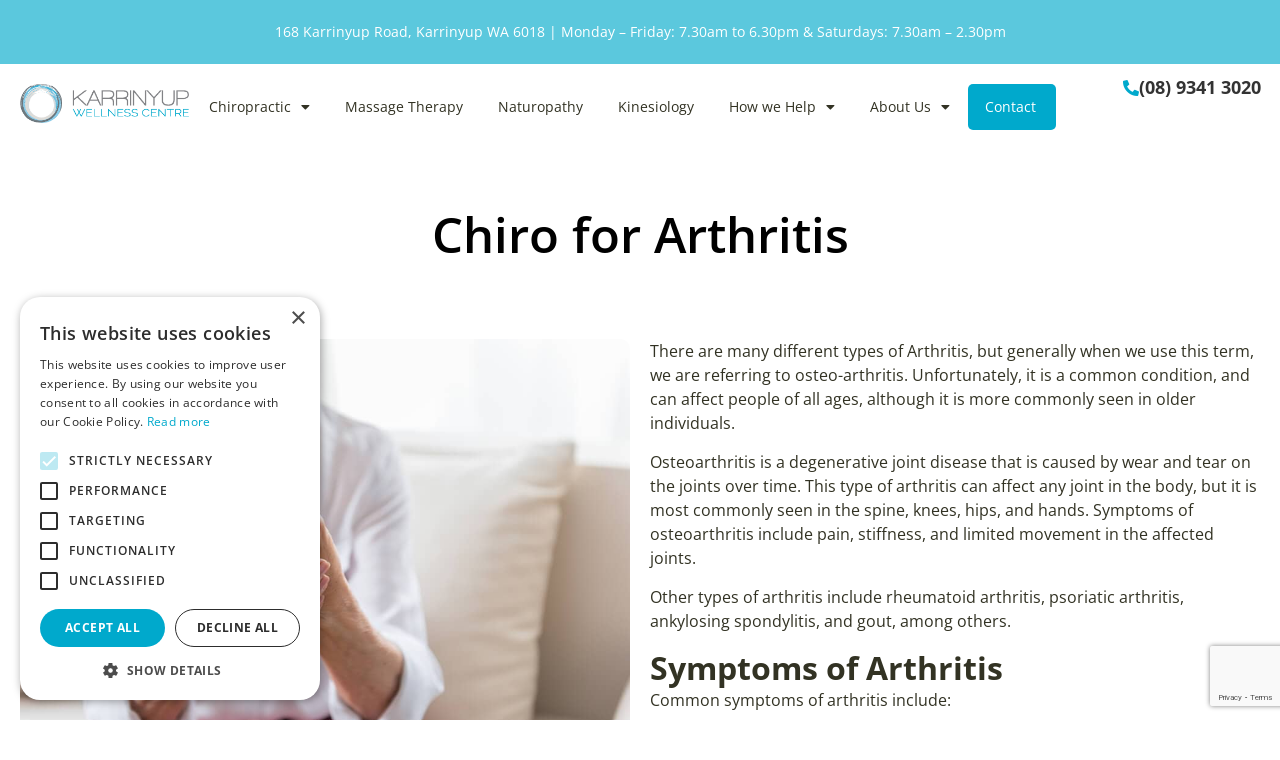

--- FILE ---
content_type: text/html; charset=UTF-8
request_url: https://wellness-centre.com.au/chiropractic/chiro-for-arthritis/
body_size: 36264
content:
<!doctype html>
<html lang="en-US">
<head>
	<meta charset="UTF-8">
<script>
var gform;gform||(document.addEventListener("gform_main_scripts_loaded",function(){gform.scriptsLoaded=!0}),document.addEventListener("gform/theme/scripts_loaded",function(){gform.themeScriptsLoaded=!0}),window.addEventListener("DOMContentLoaded",function(){gform.domLoaded=!0}),gform={domLoaded:!1,scriptsLoaded:!1,themeScriptsLoaded:!1,isFormEditor:()=>"function"==typeof InitializeEditor,callIfLoaded:function(o){return!(!gform.domLoaded||!gform.scriptsLoaded||!gform.themeScriptsLoaded&&!gform.isFormEditor()||(gform.isFormEditor()&&console.warn("The use of gform.initializeOnLoaded() is deprecated in the form editor context and will be removed in Gravity Forms 3.1."),o(),0))},initializeOnLoaded:function(o){gform.callIfLoaded(o)||(document.addEventListener("gform_main_scripts_loaded",()=>{gform.scriptsLoaded=!0,gform.callIfLoaded(o)}),document.addEventListener("gform/theme/scripts_loaded",()=>{gform.themeScriptsLoaded=!0,gform.callIfLoaded(o)}),window.addEventListener("DOMContentLoaded",()=>{gform.domLoaded=!0,gform.callIfLoaded(o)}))},hooks:{action:{},filter:{}},addAction:function(o,r,e,t){gform.addHook("action",o,r,e,t)},addFilter:function(o,r,e,t){gform.addHook("filter",o,r,e,t)},doAction:function(o){gform.doHook("action",o,arguments)},applyFilters:function(o){return gform.doHook("filter",o,arguments)},removeAction:function(o,r){gform.removeHook("action",o,r)},removeFilter:function(o,r,e){gform.removeHook("filter",o,r,e)},addHook:function(o,r,e,t,n){null==gform.hooks[o][r]&&(gform.hooks[o][r]=[]);var d=gform.hooks[o][r];null==n&&(n=r+"_"+d.length),gform.hooks[o][r].push({tag:n,callable:e,priority:t=null==t?10:t})},doHook:function(r,o,e){var t;if(e=Array.prototype.slice.call(e,1),null!=gform.hooks[r][o]&&((o=gform.hooks[r][o]).sort(function(o,r){return o.priority-r.priority}),o.forEach(function(o){"function"!=typeof(t=o.callable)&&(t=window[t]),"action"==r?t.apply(null,e):e[0]=t.apply(null,e)})),"filter"==r)return e[0]},removeHook:function(o,r,t,n){var e;null!=gform.hooks[o][r]&&(e=(e=gform.hooks[o][r]).filter(function(o,r,e){return!!(null!=n&&n!=o.tag||null!=t&&t!=o.priority)}),gform.hooks[o][r]=e)}});
</script>

	<meta name="viewport" content="width=device-width, initial-scale=1">
	<link rel="profile" href="https://gmpg.org/xfn/11">
	<title>Chiro for Arthritis | Karrinyup Wellness Centre</title>
<meta name="robots" content="max-snippet:-1,max-image-preview:large,max-video-preview:-1" />
<link rel="canonical" href="https://wellness-centre.com.au/chiropractic/chiro-for-arthritis/" />
<meta name="description" content="If you’re suffering from arthritis, chiro for arthritis can help treat the symptoms &amp; reduce the severity of the condition. Book an appointment today." />
<meta property="og:type" content="website" />
<meta property="og:locale" content="en_US" />
<meta property="og:site_name" content="Karrinyup Wellness Centre" />
<meta property="og:title" content="Chiro for Arthritis | Karrinyup Wellness Centre" />
<meta property="og:description" content="If you’re suffering from arthritis, chiro for arthritis can help treat the symptoms &amp; reduce the severity of the condition. Book an appointment today." />
<meta property="og:url" content="https://wellness-centre.com.au/chiropractic/chiro-for-arthritis/" />
<meta property="og:image" content="https://wellness-centre.com.au/24/wp-content/uploads/2023/04/chiro_for_arthritis.jpg" />
<meta name="twitter:card" content="summary_large_image" />
<meta name="twitter:title" content="Chiro for Arthritis | Karrinyup Wellness Centre" />
<meta name="twitter:description" content="If you’re suffering from arthritis, chiro for arthritis can help treat the symptoms &amp; reduce the severity of the condition. Book an appointment today." />
<meta name="twitter:image" content="https://wellness-centre.com.au/24/wp-content/uploads/2023/04/chiro_for_arthritis.jpg" />
<script type="application/ld+json">{"@context":"https://schema.org","@graph":[{"@type":"WebSite","@id":"https://wellness-centre.com.au/#/schema/WebSite","url":"https://wellness-centre.com.au/","name":"Karrinyup Wellness Centre","description":"Karrinyup Wellness Centre","inLanguage":"en-US","potentialAction":{"@type":"SearchAction","target":{"@type":"EntryPoint","urlTemplate":"https://wellness-centre.com.au/search/{search_term_string}/"},"query-input":"required name=search_term_string"},"publisher":{"@type":"Organization","@id":"https://wellness-centre.com.au/#/schema/Organization","name":"Karrinyup Wellness Centre","url":"https://wellness-centre.com.au/","logo":{"@type":"ImageObject","url":"https://wellness-centre.com.au/wp-content/uploads/2022/06/kwc-logo.png","contentUrl":"https://wellness-centre.com.au/wp-content/uploads/2022/06/kwc-logo.png","width":309,"height":71,"contentSize":"5077"}}},{"@type":"WebPage","@id":"https://wellness-centre.com.au/chiropractic/chiro-for-arthritis/","url":"https://wellness-centre.com.au/chiropractic/chiro-for-arthritis/","name":"Chiro for Arthritis | Karrinyup Wellness Centre","description":"If you’re suffering from arthritis, chiro for arthritis can help treat the symptoms & reduce the severity of the condition. Book an appointment today.","inLanguage":"en-US","isPartOf":{"@id":"https://wellness-centre.com.au/#/schema/WebSite"},"breadcrumb":{"@type":"BreadcrumbList","@id":"https://wellness-centre.com.au/#/schema/BreadcrumbList","itemListElement":[{"@type":"ListItem","position":1,"item":"https://wellness-centre.com.au/","name":"Karrinyup Wellness Centre"},{"@type":"ListItem","position":2,"item":"https://wellness-centre.com.au/chiropractic/","name":"Chiro Perth | Perth Chiropractors | FREE Spine Assessment"},{"@type":"ListItem","position":3,"name":"Chiro for Arthritis | Karrinyup Wellness Centre"}]},"potentialAction":{"@type":"ReadAction","target":"https://wellness-centre.com.au/chiropractic/chiro-for-arthritis/"}}]}</script>
<link rel="alternate" type="application/rss+xml" title="Karrinyup Wellness Centre &raquo; Feed" href="https://wellness-centre.com.au/feed/" />
<link rel="alternate" type="application/rss+xml" title="Karrinyup Wellness Centre &raquo; Comments Feed" href="https://wellness-centre.com.au/comments/feed/" />
<link rel="alternate" title="oEmbed (JSON)" type="application/json+oembed" href="https://wellness-centre.com.au/wp-json/oembed/1.0/embed?url=https%3A%2F%2Fwellness-centre.com.au%2Fchiropractic%2Fchiro-for-arthritis%2F" />
<link rel="alternate" title="oEmbed (XML)" type="text/xml+oembed" href="https://wellness-centre.com.au/wp-json/oembed/1.0/embed?url=https%3A%2F%2Fwellness-centre.com.au%2Fchiropractic%2Fchiro-for-arthritis%2F&#038;format=xml" />
<style>@media screen and (max-width: 650px) {body {padding-bottom:60px;}}</style><style id='wp-img-auto-sizes-contain-inline-css'>
img:is([sizes=auto i],[sizes^="auto," i]){contain-intrinsic-size:3000px 1500px}
/*# sourceURL=wp-img-auto-sizes-contain-inline-css */
</style>

<link rel='stylesheet' id='mpp_gutenberg-css' href='https://wellness-centre.com.au/wp-content/plugins/metronet-profile-picture/dist/blocks.style.build.css?ver=2.6.3' media='all' />
<style id='global-styles-inline-css'>
:root{--wp--preset--aspect-ratio--square: 1;--wp--preset--aspect-ratio--4-3: 4/3;--wp--preset--aspect-ratio--3-4: 3/4;--wp--preset--aspect-ratio--3-2: 3/2;--wp--preset--aspect-ratio--2-3: 2/3;--wp--preset--aspect-ratio--16-9: 16/9;--wp--preset--aspect-ratio--9-16: 9/16;--wp--preset--color--black: #000000;--wp--preset--color--cyan-bluish-gray: #abb8c3;--wp--preset--color--white: #ffffff;--wp--preset--color--pale-pink: #f78da7;--wp--preset--color--vivid-red: #cf2e2e;--wp--preset--color--luminous-vivid-orange: #ff6900;--wp--preset--color--luminous-vivid-amber: #fcb900;--wp--preset--color--light-green-cyan: #7bdcb5;--wp--preset--color--vivid-green-cyan: #00d084;--wp--preset--color--pale-cyan-blue: #8ed1fc;--wp--preset--color--vivid-cyan-blue: #0693e3;--wp--preset--color--vivid-purple: #9b51e0;--wp--preset--gradient--vivid-cyan-blue-to-vivid-purple: linear-gradient(135deg,rgb(6,147,227) 0%,rgb(155,81,224) 100%);--wp--preset--gradient--light-green-cyan-to-vivid-green-cyan: linear-gradient(135deg,rgb(122,220,180) 0%,rgb(0,208,130) 100%);--wp--preset--gradient--luminous-vivid-amber-to-luminous-vivid-orange: linear-gradient(135deg,rgb(252,185,0) 0%,rgb(255,105,0) 100%);--wp--preset--gradient--luminous-vivid-orange-to-vivid-red: linear-gradient(135deg,rgb(255,105,0) 0%,rgb(207,46,46) 100%);--wp--preset--gradient--very-light-gray-to-cyan-bluish-gray: linear-gradient(135deg,rgb(238,238,238) 0%,rgb(169,184,195) 100%);--wp--preset--gradient--cool-to-warm-spectrum: linear-gradient(135deg,rgb(74,234,220) 0%,rgb(151,120,209) 20%,rgb(207,42,186) 40%,rgb(238,44,130) 60%,rgb(251,105,98) 80%,rgb(254,248,76) 100%);--wp--preset--gradient--blush-light-purple: linear-gradient(135deg,rgb(255,206,236) 0%,rgb(152,150,240) 100%);--wp--preset--gradient--blush-bordeaux: linear-gradient(135deg,rgb(254,205,165) 0%,rgb(254,45,45) 50%,rgb(107,0,62) 100%);--wp--preset--gradient--luminous-dusk: linear-gradient(135deg,rgb(255,203,112) 0%,rgb(199,81,192) 50%,rgb(65,88,208) 100%);--wp--preset--gradient--pale-ocean: linear-gradient(135deg,rgb(255,245,203) 0%,rgb(182,227,212) 50%,rgb(51,167,181) 100%);--wp--preset--gradient--electric-grass: linear-gradient(135deg,rgb(202,248,128) 0%,rgb(113,206,126) 100%);--wp--preset--gradient--midnight: linear-gradient(135deg,rgb(2,3,129) 0%,rgb(40,116,252) 100%);--wp--preset--font-size--small: 13px;--wp--preset--font-size--medium: 20px;--wp--preset--font-size--large: 36px;--wp--preset--font-size--x-large: 42px;--wp--preset--spacing--20: 0.44rem;--wp--preset--spacing--30: 0.67rem;--wp--preset--spacing--40: 1rem;--wp--preset--spacing--50: 1.5rem;--wp--preset--spacing--60: 2.25rem;--wp--preset--spacing--70: 3.38rem;--wp--preset--spacing--80: 5.06rem;--wp--preset--shadow--natural: 6px 6px 9px rgba(0, 0, 0, 0.2);--wp--preset--shadow--deep: 12px 12px 50px rgba(0, 0, 0, 0.4);--wp--preset--shadow--sharp: 6px 6px 0px rgba(0, 0, 0, 0.2);--wp--preset--shadow--outlined: 6px 6px 0px -3px rgb(255, 255, 255), 6px 6px rgb(0, 0, 0);--wp--preset--shadow--crisp: 6px 6px 0px rgb(0, 0, 0);}:root { --wp--style--global--content-size: 800px;--wp--style--global--wide-size: 1200px; }:where(body) { margin: 0; }.wp-site-blocks > .alignleft { float: left; margin-right: 2em; }.wp-site-blocks > .alignright { float: right; margin-left: 2em; }.wp-site-blocks > .aligncenter { justify-content: center; margin-left: auto; margin-right: auto; }:where(.wp-site-blocks) > * { margin-block-start: 24px; margin-block-end: 0; }:where(.wp-site-blocks) > :first-child { margin-block-start: 0; }:where(.wp-site-blocks) > :last-child { margin-block-end: 0; }:root { --wp--style--block-gap: 24px; }:root :where(.is-layout-flow) > :first-child{margin-block-start: 0;}:root :where(.is-layout-flow) > :last-child{margin-block-end: 0;}:root :where(.is-layout-flow) > *{margin-block-start: 24px;margin-block-end: 0;}:root :where(.is-layout-constrained) > :first-child{margin-block-start: 0;}:root :where(.is-layout-constrained) > :last-child{margin-block-end: 0;}:root :where(.is-layout-constrained) > *{margin-block-start: 24px;margin-block-end: 0;}:root :where(.is-layout-flex){gap: 24px;}:root :where(.is-layout-grid){gap: 24px;}.is-layout-flow > .alignleft{float: left;margin-inline-start: 0;margin-inline-end: 2em;}.is-layout-flow > .alignright{float: right;margin-inline-start: 2em;margin-inline-end: 0;}.is-layout-flow > .aligncenter{margin-left: auto !important;margin-right: auto !important;}.is-layout-constrained > .alignleft{float: left;margin-inline-start: 0;margin-inline-end: 2em;}.is-layout-constrained > .alignright{float: right;margin-inline-start: 2em;margin-inline-end: 0;}.is-layout-constrained > .aligncenter{margin-left: auto !important;margin-right: auto !important;}.is-layout-constrained > :where(:not(.alignleft):not(.alignright):not(.alignfull)){max-width: var(--wp--style--global--content-size);margin-left: auto !important;margin-right: auto !important;}.is-layout-constrained > .alignwide{max-width: var(--wp--style--global--wide-size);}body .is-layout-flex{display: flex;}.is-layout-flex{flex-wrap: wrap;align-items: center;}.is-layout-flex > :is(*, div){margin: 0;}body .is-layout-grid{display: grid;}.is-layout-grid > :is(*, div){margin: 0;}body{padding-top: 0px;padding-right: 0px;padding-bottom: 0px;padding-left: 0px;}a:where(:not(.wp-element-button)){text-decoration: underline;}:root :where(.wp-element-button, .wp-block-button__link){background-color: #32373c;border-width: 0;color: #fff;font-family: inherit;font-size: inherit;font-style: inherit;font-weight: inherit;letter-spacing: inherit;line-height: inherit;padding-top: calc(0.667em + 2px);padding-right: calc(1.333em + 2px);padding-bottom: calc(0.667em + 2px);padding-left: calc(1.333em + 2px);text-decoration: none;text-transform: inherit;}.has-black-color{color: var(--wp--preset--color--black) !important;}.has-cyan-bluish-gray-color{color: var(--wp--preset--color--cyan-bluish-gray) !important;}.has-white-color{color: var(--wp--preset--color--white) !important;}.has-pale-pink-color{color: var(--wp--preset--color--pale-pink) !important;}.has-vivid-red-color{color: var(--wp--preset--color--vivid-red) !important;}.has-luminous-vivid-orange-color{color: var(--wp--preset--color--luminous-vivid-orange) !important;}.has-luminous-vivid-amber-color{color: var(--wp--preset--color--luminous-vivid-amber) !important;}.has-light-green-cyan-color{color: var(--wp--preset--color--light-green-cyan) !important;}.has-vivid-green-cyan-color{color: var(--wp--preset--color--vivid-green-cyan) !important;}.has-pale-cyan-blue-color{color: var(--wp--preset--color--pale-cyan-blue) !important;}.has-vivid-cyan-blue-color{color: var(--wp--preset--color--vivid-cyan-blue) !important;}.has-vivid-purple-color{color: var(--wp--preset--color--vivid-purple) !important;}.has-black-background-color{background-color: var(--wp--preset--color--black) !important;}.has-cyan-bluish-gray-background-color{background-color: var(--wp--preset--color--cyan-bluish-gray) !important;}.has-white-background-color{background-color: var(--wp--preset--color--white) !important;}.has-pale-pink-background-color{background-color: var(--wp--preset--color--pale-pink) !important;}.has-vivid-red-background-color{background-color: var(--wp--preset--color--vivid-red) !important;}.has-luminous-vivid-orange-background-color{background-color: var(--wp--preset--color--luminous-vivid-orange) !important;}.has-luminous-vivid-amber-background-color{background-color: var(--wp--preset--color--luminous-vivid-amber) !important;}.has-light-green-cyan-background-color{background-color: var(--wp--preset--color--light-green-cyan) !important;}.has-vivid-green-cyan-background-color{background-color: var(--wp--preset--color--vivid-green-cyan) !important;}.has-pale-cyan-blue-background-color{background-color: var(--wp--preset--color--pale-cyan-blue) !important;}.has-vivid-cyan-blue-background-color{background-color: var(--wp--preset--color--vivid-cyan-blue) !important;}.has-vivid-purple-background-color{background-color: var(--wp--preset--color--vivid-purple) !important;}.has-black-border-color{border-color: var(--wp--preset--color--black) !important;}.has-cyan-bluish-gray-border-color{border-color: var(--wp--preset--color--cyan-bluish-gray) !important;}.has-white-border-color{border-color: var(--wp--preset--color--white) !important;}.has-pale-pink-border-color{border-color: var(--wp--preset--color--pale-pink) !important;}.has-vivid-red-border-color{border-color: var(--wp--preset--color--vivid-red) !important;}.has-luminous-vivid-orange-border-color{border-color: var(--wp--preset--color--luminous-vivid-orange) !important;}.has-luminous-vivid-amber-border-color{border-color: var(--wp--preset--color--luminous-vivid-amber) !important;}.has-light-green-cyan-border-color{border-color: var(--wp--preset--color--light-green-cyan) !important;}.has-vivid-green-cyan-border-color{border-color: var(--wp--preset--color--vivid-green-cyan) !important;}.has-pale-cyan-blue-border-color{border-color: var(--wp--preset--color--pale-cyan-blue) !important;}.has-vivid-cyan-blue-border-color{border-color: var(--wp--preset--color--vivid-cyan-blue) !important;}.has-vivid-purple-border-color{border-color: var(--wp--preset--color--vivid-purple) !important;}.has-vivid-cyan-blue-to-vivid-purple-gradient-background{background: var(--wp--preset--gradient--vivid-cyan-blue-to-vivid-purple) !important;}.has-light-green-cyan-to-vivid-green-cyan-gradient-background{background: var(--wp--preset--gradient--light-green-cyan-to-vivid-green-cyan) !important;}.has-luminous-vivid-amber-to-luminous-vivid-orange-gradient-background{background: var(--wp--preset--gradient--luminous-vivid-amber-to-luminous-vivid-orange) !important;}.has-luminous-vivid-orange-to-vivid-red-gradient-background{background: var(--wp--preset--gradient--luminous-vivid-orange-to-vivid-red) !important;}.has-very-light-gray-to-cyan-bluish-gray-gradient-background{background: var(--wp--preset--gradient--very-light-gray-to-cyan-bluish-gray) !important;}.has-cool-to-warm-spectrum-gradient-background{background: var(--wp--preset--gradient--cool-to-warm-spectrum) !important;}.has-blush-light-purple-gradient-background{background: var(--wp--preset--gradient--blush-light-purple) !important;}.has-blush-bordeaux-gradient-background{background: var(--wp--preset--gradient--blush-bordeaux) !important;}.has-luminous-dusk-gradient-background{background: var(--wp--preset--gradient--luminous-dusk) !important;}.has-pale-ocean-gradient-background{background: var(--wp--preset--gradient--pale-ocean) !important;}.has-electric-grass-gradient-background{background: var(--wp--preset--gradient--electric-grass) !important;}.has-midnight-gradient-background{background: var(--wp--preset--gradient--midnight) !important;}.has-small-font-size{font-size: var(--wp--preset--font-size--small) !important;}.has-medium-font-size{font-size: var(--wp--preset--font-size--medium) !important;}.has-large-font-size{font-size: var(--wp--preset--font-size--large) !important;}.has-x-large-font-size{font-size: var(--wp--preset--font-size--x-large) !important;}
:root :where(.wp-block-pullquote){font-size: 1.5em;line-height: 1.6;}
/*# sourceURL=global-styles-inline-css */
</style>
<link rel='stylesheet' id='hello-elementor-css' href='https://wellness-centre.com.au/wp-content/themes/hello-elementor/assets/css/reset.css?ver=3.4.5' media='all' />
<link rel='stylesheet' id='hello-elementor-theme-style-css' href='https://wellness-centre.com.au/wp-content/themes/hello-elementor/assets/css/theme.css?ver=3.4.5' media='all' />
<link rel='stylesheet' id='hello-elementor-header-footer-css' href='https://wellness-centre.com.au/wp-content/themes/hello-elementor/assets/css/header-footer.css?ver=3.4.5' media='all' />
<link rel='stylesheet' id='elementor-frontend-css' href='https://wellness-centre.com.au/wp-content/plugins/elementor/assets/css/frontend.min.css?ver=3.34.1' media='all' />
<style id='elementor-frontend-inline-css'>
.elementor-kit-3709{--e-global-color-primary:#00A9CC;--e-global-color-secondary:#323223;--e-global-color-text:#323223;--e-global-color-accent:#61CE70;--e-global-color-d77a8a2:#7A7A7A;--e-global-typography-primary-font-family:"Open Sans";--e-global-typography-primary-font-size:18px;--e-global-typography-primary-font-weight:400;--e-global-typography-secondary-font-family:"Open Sans";--e-global-typography-secondary-font-size:22px;--e-global-typography-secondary-font-weight:400;--e-global-typography-text-font-family:"Open Sans";--e-global-typography-text-font-size:16px;--e-global-typography-text-font-weight:400;--e-global-typography-accent-font-family:"Open Sans";--e-global-typography-accent-font-size:16px;--e-global-typography-accent-font-weight:400;--e-global-typography-4e6ea5e-font-size:40px;--e-global-typography-4e6ea5e-font-weight:700;--e-global-typography-4e6ea5e-line-height:40px;--e-global-typography-44dba90-font-size:18px;--e-global-typography-44dba90-font-weight:700;--e-global-typography-44dba90-text-transform:uppercase;--e-global-typography-44dba90-line-height:20px;font-size:16px;}.elementor-kit-3709 button,.elementor-kit-3709 input[type="button"],.elementor-kit-3709 input[type="submit"],.elementor-kit-3709 .elementor-button{background-color:var( --e-global-color-primary );color:#FFFFFF;border-style:solid;border-width:0px 0px 0px 0px;border-radius:10px 10px 10px 10px;}.elementor-kit-3709 e-page-transition{background-color:#FFBC7D;}.elementor-kit-3709 p{margin-block-end:15px;}.elementor-kit-3709 a{color:#00A9CC;}.elementor-section.elementor-section-boxed > .elementor-container{max-width:1480px;}.e-con{--container-max-width:1480px;}.elementor-widget:not(:last-child){margin-block-end:20px;}.elementor-element{--widgets-spacing:20px 20px;--widgets-spacing-row:20px;--widgets-spacing-column:20px;}{}h1.entry-title{display:var(--page-title-display);}.site-header .site-branding{flex-direction:column;align-items:stretch;}.site-header{padding-inline-end:0px;padding-inline-start:0px;}.site-footer .site-branding{flex-direction:column;align-items:stretch;}@media(max-width:1024px){.elementor-section.elementor-section-boxed > .elementor-container{max-width:1024px;}.e-con{--container-max-width:1024px;}}@media(max-width:767px){.elementor-section.elementor-section-boxed > .elementor-container{max-width:767px;}.e-con{--container-max-width:767px;}}
.elementor-12334 .elementor-element.elementor-element-ebffd41{--display:flex;--align-items:stretch;--container-widget-width:calc( ( 1 - var( --container-widget-flex-grow ) ) * 100% );--gap:10px 10px;--row-gap:10px;--column-gap:10px;}.elementor-widget-heading .elementor-heading-title{font-family:var( --e-global-typography-primary-font-family ), Sans-serif;font-size:var( --e-global-typography-primary-font-size );font-weight:var( --e-global-typography-primary-font-weight );color:var( --e-global-color-primary );}.elementor-12334 .elementor-element.elementor-element-c220b14 > .elementor-widget-container{margin:50px 0px 050px 0px;}.elementor-12334 .elementor-element.elementor-element-c220b14{text-align:center;}.elementor-12334 .elementor-element.elementor-element-c220b14 .elementor-heading-title{font-family:"Open Sans", Sans-serif;font-size:49px;font-weight:600;color:#000000;}.elementor-12334 .elementor-element.elementor-element-fbc2c36{--display:flex;--flex-direction:row;--container-widget-width:calc( ( 1 - var( --container-widget-flex-grow ) ) * 100% );--container-widget-height:100%;--container-widget-flex-grow:1;--container-widget-align-self:stretch;--flex-wrap-mobile:wrap;--align-items:stretch;--gap:10px 10px;--row-gap:10px;--column-gap:10px;--margin-top:0px;--margin-bottom:60px;--margin-left:0px;--margin-right:0px;}.elementor-12334 .elementor-element.elementor-element-4b07cee{--display:flex;--justify-content:center;}.elementor-widget-image .widget-image-caption{color:var( --e-global-color-text );font-family:var( --e-global-typography-text-font-family ), Sans-serif;font-size:var( --e-global-typography-text-font-size );font-weight:var( --e-global-typography-text-font-weight );}.elementor-12334 .elementor-element.elementor-element-f084528 img{border-radius:10px 10px 10px 10px;}.elementor-12334 .elementor-element.elementor-element-f621ca9{--display:flex;}.elementor-widget-text-editor{font-family:var( --e-global-typography-text-font-family ), Sans-serif;font-size:var( --e-global-typography-text-font-size );font-weight:var( --e-global-typography-text-font-weight );color:var( --e-global-color-text );}.elementor-widget-text-editor.elementor-drop-cap-view-stacked .elementor-drop-cap{background-color:var( --e-global-color-primary );}.elementor-widget-text-editor.elementor-drop-cap-view-framed .elementor-drop-cap, .elementor-widget-text-editor.elementor-drop-cap-view-default .elementor-drop-cap{color:var( --e-global-color-primary );border-color:var( --e-global-color-primary );}.elementor-12334 .elementor-element.elementor-element-b90bb37 > .elementor-widget-container{padding:0px 0px 0px 0px;}.elementor-12334 .elementor-element.elementor-element-b90bb37{font-family:"Open Sans", Sans-serif;font-weight:400;color:#323223;}.elementor-12334 .elementor-element.elementor-element-d9697a5 .elementor-heading-title{font-size:32px;font-weight:700;line-height:40px;color:var( --e-global-color-text );}.elementor-widget-icon-list .elementor-icon-list-item:not(:last-child):after{border-color:var( --e-global-color-text );}.elementor-widget-icon-list .elementor-icon-list-icon i{color:var( --e-global-color-primary );}.elementor-widget-icon-list .elementor-icon-list-icon svg{fill:var( --e-global-color-primary );}.elementor-widget-icon-list .elementor-icon-list-item > .elementor-icon-list-text, .elementor-widget-icon-list .elementor-icon-list-item > a{font-family:var( --e-global-typography-text-font-family ), Sans-serif;font-size:var( --e-global-typography-text-font-size );font-weight:var( --e-global-typography-text-font-weight );}.elementor-widget-icon-list .elementor-icon-list-text{color:var( --e-global-color-secondary );}.elementor-12334 .elementor-element.elementor-element-c2ec901 .elementor-icon-list-items:not(.elementor-inline-items) .elementor-icon-list-item:not(:last-child){padding-block-end:calc(5px/2);}.elementor-12334 .elementor-element.elementor-element-c2ec901 .elementor-icon-list-items:not(.elementor-inline-items) .elementor-icon-list-item:not(:first-child){margin-block-start:calc(5px/2);}.elementor-12334 .elementor-element.elementor-element-c2ec901 .elementor-icon-list-items.elementor-inline-items .elementor-icon-list-item{margin-inline:calc(5px/2);}.elementor-12334 .elementor-element.elementor-element-c2ec901 .elementor-icon-list-items.elementor-inline-items{margin-inline:calc(-5px/2);}.elementor-12334 .elementor-element.elementor-element-c2ec901 .elementor-icon-list-items.elementor-inline-items .elementor-icon-list-item:after{inset-inline-end:calc(-5px/2);}.elementor-12334 .elementor-element.elementor-element-c2ec901 .elementor-icon-list-icon i{transition:color 0.3s;}.elementor-12334 .elementor-element.elementor-element-c2ec901 .elementor-icon-list-icon svg{transition:fill 0.3s;}.elementor-12334 .elementor-element.elementor-element-c2ec901{--e-icon-list-icon-size:14px;--icon-vertical-align:flex-start;--icon-vertical-offset:6px;}.elementor-12334 .elementor-element.elementor-element-c2ec901 .elementor-icon-list-item > .elementor-icon-list-text, .elementor-12334 .elementor-element.elementor-element-c2ec901 .elementor-icon-list-item > a{font-family:"Open Sans", Sans-serif;font-weight:400;}.elementor-12334 .elementor-element.elementor-element-c2ec901 .elementor-icon-list-text{transition:color 0.3s;}.elementor-12334 .elementor-element.elementor-element-408d3ea{--display:flex;--flex-direction:column;--container-widget-width:100%;--container-widget-height:initial;--container-widget-flex-grow:0;--container-widget-align-self:initial;--flex-wrap-mobile:wrap;}.elementor-widget-divider{--divider-color:var( --e-global-color-secondary );}.elementor-widget-divider .elementor-divider__text{color:var( --e-global-color-secondary );font-family:var( --e-global-typography-secondary-font-family ), Sans-serif;font-size:var( --e-global-typography-secondary-font-size );font-weight:var( --e-global-typography-secondary-font-weight );}.elementor-widget-divider.elementor-view-stacked .elementor-icon{background-color:var( --e-global-color-secondary );}.elementor-widget-divider.elementor-view-framed .elementor-icon, .elementor-widget-divider.elementor-view-default .elementor-icon{color:var( --e-global-color-secondary );border-color:var( --e-global-color-secondary );}.elementor-widget-divider.elementor-view-framed .elementor-icon, .elementor-widget-divider.elementor-view-default .elementor-icon svg{fill:var( --e-global-color-secondary );}.elementor-12334 .elementor-element.elementor-element-6efb23f{--divider-border-style:solid;--divider-color:#EBEBEB;--divider-border-width:1px;}.elementor-12334 .elementor-element.elementor-element-6efb23f .elementor-divider-separator{width:100%;}.elementor-12334 .elementor-element.elementor-element-6efb23f .elementor-divider{padding-block-start:30px;padding-block-end:30px;}.elementor-12334 .elementor-element.elementor-element-66af021{--display:flex;--flex-direction:row;--container-widget-width:initial;--container-widget-height:100%;--container-widget-flex-grow:1;--container-widget-align-self:stretch;--flex-wrap-mobile:wrap;--gap:0px 0px;--row-gap:0px;--column-gap:0px;}.elementor-12334 .elementor-element.elementor-element-7a1f6b3{--display:flex;--flex-direction:column;--container-widget-width:100%;--container-widget-height:initial;--container-widget-flex-grow:0;--container-widget-align-self:initial;--flex-wrap-mobile:wrap;}.elementor-12334 .elementor-element.elementor-element-4fcee2c .elementor-heading-title{font-family:"Open Sans", Sans-serif;font-size:35px;font-weight:bold;line-height:40px;color:#323223;}.elementor-12334 .elementor-element.elementor-element-f3c14d7 img{border-radius:10px 10px 10px 10px;}.elementor-12334 .elementor-element.elementor-element-bd290c0 > .elementor-widget-container{margin:7px 0px 0px 0px;}.elementor-12334 .elementor-element.elementor-element-bd290c0{font-family:"Open Sans", Sans-serif;font-size:16px;font-weight:400;color:#323223;}.elementor-12334 .elementor-element.elementor-element-fa627e6 .elementor-icon-list-items:not(.elementor-inline-items) .elementor-icon-list-item:not(:last-child){padding-block-end:calc(5px/2);}.elementor-12334 .elementor-element.elementor-element-fa627e6 .elementor-icon-list-items:not(.elementor-inline-items) .elementor-icon-list-item:not(:first-child){margin-block-start:calc(5px/2);}.elementor-12334 .elementor-element.elementor-element-fa627e6 .elementor-icon-list-items.elementor-inline-items .elementor-icon-list-item{margin-inline:calc(5px/2);}.elementor-12334 .elementor-element.elementor-element-fa627e6 .elementor-icon-list-items.elementor-inline-items{margin-inline:calc(-5px/2);}.elementor-12334 .elementor-element.elementor-element-fa627e6 .elementor-icon-list-items.elementor-inline-items .elementor-icon-list-item:after{inset-inline-end:calc(-5px/2);}.elementor-12334 .elementor-element.elementor-element-fa627e6 .elementor-icon-list-icon i{transition:color 0.3s;}.elementor-12334 .elementor-element.elementor-element-fa627e6 .elementor-icon-list-icon svg{transition:fill 0.3s;}.elementor-12334 .elementor-element.elementor-element-fa627e6{--e-icon-list-icon-size:14px;--icon-vertical-align:flex-start;--icon-vertical-offset:6px;}.elementor-12334 .elementor-element.elementor-element-fa627e6 .elementor-icon-list-text{transition:color 0.3s;}.elementor-12334 .elementor-element.elementor-element-0b24d5a .elementor-heading-title{font-size:32px;font-weight:700;line-height:40px;color:var( --e-global-color-text );}.elementor-12334 .elementor-element.elementor-element-718f2a4 .elementor-icon-list-items:not(.elementor-inline-items) .elementor-icon-list-item:not(:last-child){padding-block-end:calc(5px/2);}.elementor-12334 .elementor-element.elementor-element-718f2a4 .elementor-icon-list-items:not(.elementor-inline-items) .elementor-icon-list-item:not(:first-child){margin-block-start:calc(5px/2);}.elementor-12334 .elementor-element.elementor-element-718f2a4 .elementor-icon-list-items.elementor-inline-items .elementor-icon-list-item{margin-inline:calc(5px/2);}.elementor-12334 .elementor-element.elementor-element-718f2a4 .elementor-icon-list-items.elementor-inline-items{margin-inline:calc(-5px/2);}.elementor-12334 .elementor-element.elementor-element-718f2a4 .elementor-icon-list-items.elementor-inline-items .elementor-icon-list-item:after{inset-inline-end:calc(-5px/2);}.elementor-12334 .elementor-element.elementor-element-718f2a4 .elementor-icon-list-icon i{transition:color 0.3s;}.elementor-12334 .elementor-element.elementor-element-718f2a4 .elementor-icon-list-icon svg{transition:fill 0.3s;}.elementor-12334 .elementor-element.elementor-element-718f2a4{--e-icon-list-icon-size:14px;--icon-vertical-align:flex-start;--icon-vertical-offset:6px;}.elementor-12334 .elementor-element.elementor-element-718f2a4 .elementor-icon-list-text{transition:color 0.3s;}.elementor-12334 .elementor-element.elementor-element-93ac0b5 .elementor-heading-title{font-size:32px;font-weight:700;line-height:40px;color:var( --e-global-color-text );}.elementor-12334 .elementor-element.elementor-element-cdc3f85 > .elementor-widget-container{margin:7px 0px 0px 0px;}.elementor-12334 .elementor-element.elementor-element-cdc3f85{font-family:var( --e-global-typography-text-font-family ), Sans-serif;font-size:var( --e-global-typography-text-font-size );font-weight:var( --e-global-typography-text-font-weight );color:#323223;}.elementor-12334 .elementor-element.elementor-element-4e3a8ea{--display:flex;--flex-direction:column;--container-widget-width:100%;--container-widget-height:initial;--container-widget-flex-grow:0;--container-widget-align-self:initial;--flex-wrap-mobile:wrap;--justify-content:center;}.elementor-12334 .elementor-element.elementor-element-3aabaf3 img{height:450px;object-fit:cover;object-position:center center;border-radius:10px 10px 10px 10px;}.elementor-12334 .elementor-element.elementor-element-96929c0{--display:flex;--flex-direction:row;--container-widget-width:calc( ( 1 - var( --container-widget-flex-grow ) ) * 100% );--container-widget-height:100%;--container-widget-flex-grow:1;--container-widget-align-self:stretch;--flex-wrap-mobile:wrap;--align-items:stretch;--gap:20px 20px;--row-gap:20px;--column-gap:20px;--padding-top:120px;--padding-bottom:130px;--padding-left:0px;--padding-right:0px;}.elementor-12334 .elementor-element.elementor-element-96929c0:not(.elementor-motion-effects-element-type-background), .elementor-12334 .elementor-element.elementor-element-96929c0 > .elementor-motion-effects-container > .elementor-motion-effects-layer{background-color:#F2F2F2;}.elementor-12334 .elementor-element.elementor-element-0e3aea9{--display:flex;--padding-top:0px;--padding-bottom:0px;--padding-left:0px;--padding-right:40px;}.elementor-12334 .elementor-element.elementor-element-f58ff6d .elementor-heading-title{font-family:"Open Sans", Sans-serif;font-size:42px;font-weight:bold;line-height:47px;color:#000000;}.elementor-12334 .elementor-element.elementor-element-6f62332{--display:flex;--justify-content:center;--margin-top:0px;--margin-bottom:0px;--margin-left:0px;--margin-right:0px;--padding-top:0px;--padding-bottom:0px;--padding-left:0px;--padding-right:0px;}.elementor-12334 .elementor-element.elementor-element-745137d .elementor-icon-list-items:not(.elementor-inline-items) .elementor-icon-list-item:not(:last-child){padding-block-end:calc(5px/2);}.elementor-12334 .elementor-element.elementor-element-745137d .elementor-icon-list-items:not(.elementor-inline-items) .elementor-icon-list-item:not(:first-child){margin-block-start:calc(5px/2);}.elementor-12334 .elementor-element.elementor-element-745137d .elementor-icon-list-items.elementor-inline-items .elementor-icon-list-item{margin-inline:calc(5px/2);}.elementor-12334 .elementor-element.elementor-element-745137d .elementor-icon-list-items.elementor-inline-items{margin-inline:calc(-5px/2);}.elementor-12334 .elementor-element.elementor-element-745137d .elementor-icon-list-items.elementor-inline-items .elementor-icon-list-item:after{inset-inline-end:calc(-5px/2);}.elementor-12334 .elementor-element.elementor-element-745137d .elementor-icon-list-icon i{color:#00A9CC;transition:color 0.3s;}.elementor-12334 .elementor-element.elementor-element-745137d .elementor-icon-list-icon svg{fill:#00A9CC;transition:fill 0.3s;}.elementor-12334 .elementor-element.elementor-element-745137d{--e-icon-list-icon-size:14px;--icon-vertical-align:flex-start;--icon-vertical-offset:8px;}.elementor-12334 .elementor-element.elementor-element-745137d .elementor-icon-list-item > .elementor-icon-list-text, .elementor-12334 .elementor-element.elementor-element-745137d .elementor-icon-list-item > a{font-family:"Open Sans", Sans-serif;font-weight:400;}.elementor-12334 .elementor-element.elementor-element-745137d .elementor-icon-list-text{transition:color 0.3s;}.elementor-12334 .elementor-element.elementor-element-fe5d053{--display:flex;--flex-direction:column;--container-widget-width:calc( ( 1 - var( --container-widget-flex-grow ) ) * 100% );--container-widget-height:initial;--container-widget-flex-grow:0;--container-widget-align-self:initial;--flex-wrap-mobile:wrap;--align-items:stretch;--gap:10px 10px;--row-gap:10px;--column-gap:10px;}.elementor-12334 .elementor-element.elementor-element-fe5d053:not(.elementor-motion-effects-element-type-background), .elementor-12334 .elementor-element.elementor-element-fe5d053 > .elementor-motion-effects-container > .elementor-motion-effects-layer{background-image:url("https://wellness-centre.com.au/wp-content/uploads/2022/09/contact-us.png");}.elementor-12334 .elementor-element.elementor-element-1e97898{--display:flex;--flex-direction:row;--container-widget-width:initial;--container-widget-height:100%;--container-widget-flex-grow:1;--container-widget-align-self:stretch;--flex-wrap-mobile:wrap;--margin-top:0px;--margin-bottom:50px;--margin-left:0px;--margin-right:0px;}.elementor-12334 .elementor-element.elementor-element-33413fa{--display:flex;--justify-content:center;}.elementor-12334 .elementor-element.elementor-element-0e38364 .elementor-heading-title{font-family:"Open Sans", Sans-serif;font-size:47px;font-weight:600;color:#000000;}.elementor-12334 .elementor-element.elementor-element-f17d939{font-family:"Open Sans", Sans-serif;font-weight:400;}.elementor-12334 .elementor-element.elementor-element-e9636a2{--display:flex;border-style:solid;--border-style:solid;border-width:1px 1px 1px 1px;--border-top-width:1px;--border-right-width:1px;--border-bottom-width:1px;--border-left-width:1px;border-color:#EBEBEB;--border-color:#EBEBEB;--border-radius:20px 20px 20px 20px;--padding-top:45px;--padding-bottom:45px;--padding-left:45px;--padding-right:45px;}.elementor-12334 .elementor-element.elementor-element-e9636a2:not(.elementor-motion-effects-element-type-background), .elementor-12334 .elementor-element.elementor-element-e9636a2 > .elementor-motion-effects-container > .elementor-motion-effects-layer{background-color:#FFFFFF;}.elementor-12334 .elementor-element.elementor-element-2cddf38{--display:flex;--flex-direction:row;--container-widget-width:initial;--container-widget-height:100%;--container-widget-flex-grow:1;--container-widget-align-self:stretch;--flex-wrap-mobile:wrap;--margin-top:0px;--margin-bottom:50px;--margin-left:0px;--margin-right:0px;}.elementor-12334 .elementor-element.elementor-element-7cae82a{--display:flex;border-style:solid;--border-style:solid;border-color:#00A9CC;--border-color:#00A9CC;--padding-top:80px;--padding-bottom:80px;--padding-left:50px;--padding-right:50px;}.elementor-12334 .elementor-element.elementor-element-7cae82a:not(.elementor-motion-effects-element-type-background), .elementor-12334 .elementor-element.elementor-element-7cae82a > .elementor-motion-effects-container > .elementor-motion-effects-layer{background-color:transparent;background-image:linear-gradient(90deg, #FFFFFF 83%, #F7EFF1 100%);}.elementor-12334 .elementor-element.elementor-element-6afac6c{text-align:center;}.elementor-12334 .elementor-element.elementor-element-6afac6c .elementor-heading-title{font-family:"Open Sans", Sans-serif;font-weight:normal;color:#323232;}.elementor-12334 .elementor-element.elementor-element-278be87{--display:flex;border-style:solid;--border-style:solid;border-color:#00A9CC;--border-color:#00A9CC;--padding-top:80px;--padding-bottom:80px;--padding-left:50px;--padding-right:50px;}.elementor-12334 .elementor-element.elementor-element-278be87:not(.elementor-motion-effects-element-type-background), .elementor-12334 .elementor-element.elementor-element-278be87 > .elementor-motion-effects-container > .elementor-motion-effects-layer{background-color:transparent;background-image:linear-gradient(90deg, #FFFFFF 83%, #F7EFF1 100%);}.elementor-12334 .elementor-element.elementor-element-e677ee2{text-align:center;}.elementor-12334 .elementor-element.elementor-element-e677ee2 .elementor-heading-title{font-family:"Open Sans", Sans-serif;font-weight:normal;color:#323232;}.elementor-12334 .elementor-element.elementor-element-341a3e0{--display:flex;border-style:solid;--border-style:solid;border-color:#00A9CC;--border-color:#00A9CC;--padding-top:80px;--padding-bottom:80px;--padding-left:50px;--padding-right:50px;}.elementor-12334 .elementor-element.elementor-element-341a3e0:not(.elementor-motion-effects-element-type-background), .elementor-12334 .elementor-element.elementor-element-341a3e0 > .elementor-motion-effects-container > .elementor-motion-effects-layer{background-color:transparent;background-image:linear-gradient(90deg, #FFFFFF 83%, #F7EFF1 100%);}.elementor-12334 .elementor-element.elementor-element-38016ad{text-align:center;}.elementor-12334 .elementor-element.elementor-element-38016ad .elementor-heading-title{font-family:"Open Sans", Sans-serif;font-weight:normal;color:#323232;}.elementor-12334 .elementor-element.elementor-element-3781f2d{--display:flex;border-style:solid;--border-style:solid;border-color:#00A9CC;--border-color:#00A9CC;--padding-top:80px;--padding-bottom:80px;--padding-left:50px;--padding-right:50px;}.elementor-12334 .elementor-element.elementor-element-3781f2d:not(.elementor-motion-effects-element-type-background), .elementor-12334 .elementor-element.elementor-element-3781f2d > .elementor-motion-effects-container > .elementor-motion-effects-layer{background-color:transparent;background-image:linear-gradient(90deg, #FFFFFF 83%, #F7EFF1 100%);}.elementor-12334 .elementor-element.elementor-element-5e76894 > .elementor-widget-container{margin:0px 0px 11px 0px;}.elementor-12334 .elementor-element.elementor-element-115af3c{text-align:center;}.elementor-12334 .elementor-element.elementor-element-115af3c .elementor-heading-title{font-family:"Open Sans", Sans-serif;font-weight:normal;color:#323232;}.elementor-12334 .elementor-element.elementor-element-ce0afd4{--display:flex;--flex-direction:column;--container-widget-width:calc( ( 1 - var( --container-widget-flex-grow ) ) * 100% );--container-widget-height:initial;--container-widget-flex-grow:0;--container-widget-align-self:initial;--flex-wrap-mobile:wrap;--align-items:stretch;--gap:10px 10px;--row-gap:10px;--column-gap:10px;--margin-top:0px;--margin-bottom:0px;--margin-left:0px;--margin-right:0px;--padding-top:50px;--padding-bottom:50px;--padding-left:0px;--padding-right:0px;}.elementor-12334 .elementor-element.elementor-element-ce0afd4:not(.elementor-motion-effects-element-type-background), .elementor-12334 .elementor-element.elementor-element-ce0afd4 > .elementor-motion-effects-container > .elementor-motion-effects-layer{background-color:#F7F7F7;}.elementor-12334 .elementor-element.elementor-element-76b1e27{text-align:center;}.elementor-12334 .elementor-element.elementor-element-76b1e27 .elementor-heading-title{font-size:var( --e-global-typography-4e6ea5e-font-size );font-weight:var( --e-global-typography-4e6ea5e-font-weight );line-height:var( --e-global-typography-4e6ea5e-line-height );color:var( --e-global-color-text );}.elementor-widget-accordion .elementor-accordion-icon, .elementor-widget-accordion .elementor-accordion-title{color:var( --e-global-color-primary );}.elementor-widget-accordion .elementor-accordion-icon svg{fill:var( --e-global-color-primary );}.elementor-widget-accordion .elementor-active .elementor-accordion-icon, .elementor-widget-accordion .elementor-active .elementor-accordion-title{color:var( --e-global-color-accent );}.elementor-widget-accordion .elementor-active .elementor-accordion-icon svg{fill:var( --e-global-color-accent );}.elementor-widget-accordion .elementor-accordion-title{font-family:var( --e-global-typography-primary-font-family ), Sans-serif;font-size:var( --e-global-typography-primary-font-size );font-weight:var( --e-global-typography-primary-font-weight );}.elementor-widget-accordion .elementor-tab-content{color:var( --e-global-color-text );font-family:var( --e-global-typography-text-font-family ), Sans-serif;font-size:var( --e-global-typography-text-font-size );font-weight:var( --e-global-typography-text-font-weight );}.elementor-12334 .elementor-element.elementor-element-18e53b4 > .elementor-widget-container{border-radius:0px 0px 0px 0px;}.elementor-12334 .elementor-element.elementor-element-18e53b4 .elementor-accordion-item{border-width:1px;}.elementor-12334 .elementor-element.elementor-element-18e53b4 .elementor-accordion-item .elementor-tab-content{border-width:1px;}.elementor-12334 .elementor-element.elementor-element-18e53b4 .elementor-accordion-item .elementor-tab-title.elementor-active{border-width:1px;}.elementor-12334 .elementor-element.elementor-element-18e53b4 .elementor-accordion-icon, .elementor-12334 .elementor-element.elementor-element-18e53b4 .elementor-accordion-title{color:#323223;}.elementor-12334 .elementor-element.elementor-element-18e53b4 .elementor-accordion-icon svg{fill:#323223;}.elementor-12334 .elementor-element.elementor-element-18e53b4 .elementor-active .elementor-accordion-icon, .elementor-12334 .elementor-element.elementor-element-18e53b4 .elementor-active .elementor-accordion-title{color:#00A9CC;}.elementor-12334 .elementor-element.elementor-element-18e53b4 .elementor-active .elementor-accordion-icon svg{fill:#00A9CC;}.elementor-12334 .elementor-element.elementor-element-18e53b4 .elementor-accordion-title{font-family:"Open Sans", Sans-serif;font-size:18px;font-weight:700;}.elementor-12334 .elementor-element.elementor-element-18e53b4 .elementor-tab-title{padding:25px 25px 25px 25px;}@media(max-width:1024px){.elementor-widget-heading .elementor-heading-title{font-size:var( --e-global-typography-primary-font-size );}.elementor-12334 .elementor-element.elementor-element-fbc2c36{--flex-direction:column-reverse;--container-widget-width:100%;--container-widget-height:initial;--container-widget-flex-grow:0;--container-widget-align-self:initial;--flex-wrap-mobile:wrap;--padding-top:30px;--padding-bottom:30px;--padding-left:30px;--padding-right:30px;}.elementor-widget-image .widget-image-caption{font-size:var( --e-global-typography-text-font-size );}.elementor-widget-text-editor{font-size:var( --e-global-typography-text-font-size );}.elementor-widget-icon-list .elementor-icon-list-item > .elementor-icon-list-text, .elementor-widget-icon-list .elementor-icon-list-item > a{font-size:var( --e-global-typography-text-font-size );}.elementor-widget-divider .elementor-divider__text{font-size:var( --e-global-typography-secondary-font-size );}.elementor-12334 .elementor-element.elementor-element-66af021{--flex-direction:column-reverse;--container-widget-width:100%;--container-widget-height:initial;--container-widget-flex-grow:0;--container-widget-align-self:initial;--flex-wrap-mobile:wrap;--padding-top:30px;--padding-bottom:30px;--padding-left:30px;--padding-right:30px;}.elementor-12334 .elementor-element.elementor-element-cdc3f85{font-size:var( --e-global-typography-text-font-size );}.elementor-12334 .elementor-element.elementor-element-96929c0{--flex-direction:column;--container-widget-width:100%;--container-widget-height:initial;--container-widget-flex-grow:0;--container-widget-align-self:initial;--flex-wrap-mobile:wrap;--padding-top:30px;--padding-bottom:30px;--padding-left:30px;--padding-right:30px;}.elementor-12334 .elementor-element.elementor-element-1e97898{--flex-direction:column;--container-widget-width:100%;--container-widget-height:initial;--container-widget-flex-grow:0;--container-widget-align-self:initial;--flex-wrap-mobile:wrap;--padding-top:30px;--padding-bottom:30px;--padding-left:30px;--padding-right:30px;}.elementor-12334 .elementor-element.elementor-element-2cddf38{--gap:20px 20px;--row-gap:20px;--column-gap:20px;--flex-wrap:wrap;}.elementor-12334 .elementor-element.elementor-element-ce0afd4{--padding-top:30px;--padding-bottom:30px;--padding-left:30px;--padding-right:30px;}.elementor-12334 .elementor-element.elementor-element-76b1e27 .elementor-heading-title{font-size:var( --e-global-typography-4e6ea5e-font-size );line-height:var( --e-global-typography-4e6ea5e-line-height );}.elementor-widget-accordion .elementor-accordion-title{font-size:var( --e-global-typography-primary-font-size );}.elementor-widget-accordion .elementor-tab-content{font-size:var( --e-global-typography-text-font-size );}}@media(max-width:767px){.elementor-widget-heading .elementor-heading-title{font-size:var( --e-global-typography-primary-font-size );}.elementor-widget-image .widget-image-caption{font-size:var( --e-global-typography-text-font-size );}.elementor-12334 .elementor-element.elementor-element-f621ca9{--padding-top:14px;--padding-bottom:14px;--padding-left:14px;--padding-right:14px;}.elementor-widget-text-editor{font-size:var( --e-global-typography-text-font-size );}.elementor-12334 .elementor-element.elementor-element-b90bb37 > .elementor-widget-container{margin:0px 0px 0px 0px;padding:0px 0px 0px 0px;}.elementor-widget-icon-list .elementor-icon-list-item > .elementor-icon-list-text, .elementor-widget-icon-list .elementor-icon-list-item > a{font-size:var( --e-global-typography-text-font-size );}.elementor-widget-divider .elementor-divider__text{font-size:var( --e-global-typography-secondary-font-size );}.elementor-12334 .elementor-element.elementor-element-cdc3f85{font-size:var( --e-global-typography-text-font-size );}.elementor-12334 .elementor-element.elementor-element-96929c0{--padding-top:30px;--padding-bottom:30px;--padding-left:30px;--padding-right:30px;}.elementor-12334 .elementor-element.elementor-element-6f62332{--margin-top:0px;--margin-bottom:0px;--margin-left:0px;--margin-right:0px;--padding-top:0px;--padding-bottom:0px;--padding-left:0px;--padding-right:0px;}.elementor-12334 .elementor-element.elementor-element-76b1e27 .elementor-heading-title{font-size:var( --e-global-typography-4e6ea5e-font-size );line-height:var( --e-global-typography-4e6ea5e-line-height );}.elementor-widget-accordion .elementor-accordion-title{font-size:var( --e-global-typography-primary-font-size );}.elementor-widget-accordion .elementor-tab-content{font-size:var( --e-global-typography-text-font-size );}}@media(min-width:768px){.elementor-12334 .elementor-element.elementor-element-7a1f6b3{--width:50%;}.elementor-12334 .elementor-element.elementor-element-4e3a8ea{--width:50%;}.elementor-12334 .elementor-element.elementor-element-0e3aea9{--width:35.555%;}.elementor-12334 .elementor-element.elementor-element-6f62332{--width:64.445%;}.elementor-12334 .elementor-element.elementor-element-fe5d053{--content-width:1230px;}.elementor-12334 .elementor-element.elementor-element-ce0afd4{--content-width:1230px;}}@media(max-width:1024px) and (min-width:768px){.elementor-12334 .elementor-element.elementor-element-7a1f6b3{--width:100%;}.elementor-12334 .elementor-element.elementor-element-4e3a8ea{--width:100%;}.elementor-12334 .elementor-element.elementor-element-0e3aea9{--width:100%;}.elementor-12334 .elementor-element.elementor-element-6f62332{--width:100%;}.elementor-12334 .elementor-element.elementor-element-2cddf38{--width:100%;}.elementor-12334 .elementor-element.elementor-element-7cae82a{--width:48%;}.elementor-12334 .elementor-element.elementor-element-278be87{--width:48%;}.elementor-12334 .elementor-element.elementor-element-341a3e0{--width:48%;}.elementor-12334 .elementor-element.elementor-element-3781f2d{--width:48%;}}/* Start custom CSS for container, class: .elementor-element-fbc2c36 */@media(max-width: 1024px) {
    .elementor-12334 .elementor-element.elementor-element-fbc2c36 .elementor-column {
        width: 100%;
    }
}/* End custom CSS */
/* Start custom CSS for icon-list, class: .elementor-element-745137d */.elementor-12334 .elementor-element.elementor-element-745137d ul{
    column-count: 2;
}
@media screen and (max-width: 768px){
    .elementor-12334 .elementor-element.elementor-element-745137d ul{
    column-count: 1;
}
}/* End custom CSS */
/* Start custom CSS for wp-widget-gform_widget, class: .elementor-element-03d1cc3 */.elementor-12334 .elementor-element.elementor-element-03d1cc3 ul.gfield_checkbox{
    padding: 0 0 0 5px;
}
.elementor-12334 .elementor-element.elementor-element-03d1cc3 .gform_wrapper.gravity-theme .gform_footer, 
.elementor-12334 .elementor-element.elementor-element-03d1cc3 .gform_wrapper.gravity-theme .gform_page_footer{
    margin: 0; padding: 0;
}

.elementor-12334 .elementor-element.elementor-element-03d1cc3 input[type="text"], 
.elementor-12334 .elementor-element.elementor-element-03d1cc3 input[type="email"],
.elementor-12334 .elementor-element.elementor-element-03d1cc3 input[type="tel"], 
.elementor-12334 .elementor-element.elementor-element-03d1cc3 textarea{
    border: 2px solid #ebebeb;
    padding: 10px;
    margin-bottom: 10px;
    border-radius: 5px;
    background: #f7f7f7;   
    margin-bottom: 0;
}/* End custom CSS */
/* Start custom CSS for accordion, class: .elementor-element-18e53b4 */.faq-tab .elementor-accordion-item {
    border-left: none !important;
    border-right: none !important;
}/* End custom CSS */
/* Start custom CSS */.elementor-nav-menu--main .elementor-nav-menu a, .elementor-nav-menu--main .elementor-nav-menu a.highlighted, .elementor-nav-menu--main .elementor-nav-menu a:focus, .elementor-nav-menu--main .elementor-nav-menu a:hover {
    padding: 13px;
}

form.wpcf7-form.services-form.init br {
    display: none;
}

.services-form .footer-action input[type="submit"] {
    margin-top: 0;
}

.h2 {
    line-height: 55px;
    font-size: 41px;
}

.btn-action a {
    width: 100% !important;
}

.bullet-split ul {
    column-count: 3;
}


#latest-blog .elementor-post__card {
    overflow: inherit;
}

#latest-blog .elementor-post__badge {
    left: -19px;
    right: auto;
    top: -47px;
    border-radius: 0;
    background: #00A9CC;
}

#latest-blog .elementor-post__meta-data {
    padding: 0;
    border: none;
    margin-bottom: 21px;
    font-size: 13px;
}

@media(min-width:722px){
    .free-spinal-img {
        margin-top: -70px;
    }
}



form.wpcf7-form.init * {
    font-family: 'Open Sans';
}


form.wpcf7-form.init {
    border-radius: 8px;
    margin-top: 30px;
}

label.lbl {
    font-size: 16px;
    color: #000;
    font-weight: bold;
}

.clients-choice span label, 
.services span label {
    font-size: 16px;
    margin-bottom: 8px;
}

.clients-choice, .services {
    margin-bottom: 15px;
}


/*
.clients-choice label, .clients-choice > span {
    display: inline-block;
    width: 30%;
    vertical-align: top;
}*/

.clients-choice > span,
.services > span{
    width: 100%;
}

.clients-choice .wpcf7-list-item {
    display: block;
    margin: 0;
}

.services .wpcf7-list-item.first {
    margin-left: 0 !important;
}

.clients-choice, .services {
    margin-bottom: 19px;
}

.clients-choice span.wpcf7-list-item.first{
    margin-right: 20px;
}

.clients-choice input,
.services input{
    position: absolute;
    visibility: hidden;
}

.clients-choice input:checked+span,
.services input:checked+span{
    background: #00A9CC;
    color: #fff;
}

span#services, span#clients {
    display: flex;
    flex-direction: row;
    align-content: center;
    align-items: stretch;
    flex-wrap: nowrap;
    justify-content: center;
}

span#services {
    flex-wrap: wrap;
}

span#services > span > label {
    display: flex;
    align-items: stretch;
}

span#services > span {
    display: flex;
    align-items: stretch;
    width: 31%;
    text-align: center;
}

.clients-choice .wpcf7-list-item-label, .services .wpcf7-list-item-label {
    padding: 35px;
    display: flex;
    border: 1px solid #d4d6d6;
    border-radius: 5px;
    cursor: pointer;
    align-content: center;
    align-items: center;
    flex-wrap: wrap;
    justify-content: center;
}


span#services > span * {
    width: 100% !important;
}


.schedules > div, .contact-info > div {
    display: block;
    width: 100%;
    margin-bottom:20px;
}

.schedules > div:last-child, .contact-info > div:last-child {
    margin-right: 0;
}

.field-group label {
    display: block;
    margin-bottom: 12px;
}

.field-group input, .field-group select {
    border: 1px solid #d4d6d6;
    width: 100%;
    padding: 13px;
    font-size: 15px;
    border-radius: 5px;
}


.footer-action input[type="submit"] {
    background: #00A9CC;
    border: none;
    color: #fff;
    padding: 11px;
    width: 160px;
    border-radius: 5px;
    font-weight: bold;
    margin: auto;
    display: block;
    margin-top: 33px;
}

.booking-request .booking-heading {
    font-weight: bold;
    font-size: 25px;
}

.booking-request * {
    font-family: 'Open Sans';
}

.booking-request .field-group > span {
    width: 100% !important;
    margin:0 !important;
}

span.elementor-post-author {
    border-right: 2px solid;
    margin-right: 9px;
    padding-right: 7px;
}

.elementor-post__meta-data * {
    color: #aaaaaa;
}

.subtitle {
    font-size:16px;
    margin:0;
    padding:0;
}


@media(max-width:722px){

    .schedules > div, .contact-info > div {
        display: inline-block;
        margin-right: 2%;
        width: 100%;
        margin-bottom: 20px;
    }
    
    .clients-choice label {
        width: 35%;
    }
    
    .clients-choice > span {
        width: 63%;
    }
        
    .clients-choice span label {
        width: 100%;
    }
    
    div#popmake-6011 {
        top: 56px !important;
    }
    
    span#services > span, span#services label {
        display: block !important;
        width: 100% !important;
        text-align: center;
        margin: 0 !important;
        margin-bottom: 10px !important;
    }
    
    .video-here iframe {
        height: 65vw !important;
    }
    
    
    .box-mobile {
        min-height: 250px
    }
    
    .img-right > .box-mobile {
        order:1;
    }
    
    .img-right > .elementor-column-gap-default > div:nth-child(1) {
        order:2;
    }
}/* End custom CSS */
.elementor-13889 .elementor-element.elementor-element-011a027{--display:flex;}.elementor-13889 .elementor-element.elementor-element-011a027:not(.elementor-motion-effects-element-type-background), .elementor-13889 .elementor-element.elementor-element-011a027 > .elementor-motion-effects-container > .elementor-motion-effects-layer{background-color:#5BC8DD;}.elementor-widget-heading .elementor-heading-title{font-family:var( --e-global-typography-primary-font-family ), Sans-serif;font-size:var( --e-global-typography-primary-font-size );font-weight:var( --e-global-typography-primary-font-weight );color:var( --e-global-color-primary );}.elementor-13889 .elementor-element.elementor-element-e50c8d4 > .elementor-widget-container{padding:15px 15px 15px 15px;}.elementor-13889 .elementor-element.elementor-element-e50c8d4{text-align:center;}.elementor-13889 .elementor-element.elementor-element-e50c8d4 .elementor-heading-title{font-family:"Open Sans", Sans-serif;font-size:14px;font-weight:400;color:#FFFFFF;}.elementor-13889 .elementor-element.elementor-element-0d00491{--display:flex;--flex-direction:row;--container-widget-width:initial;--container-widget-height:100%;--container-widget-flex-grow:1;--container-widget-align-self:stretch;--flex-wrap-mobile:wrap;--justify-content:space-between;--gap:0px 0px;--row-gap:0px;--column-gap:0px;}.elementor-13889 .elementor-element.elementor-element-c97b9a4{--display:flex;--flex-direction:column;--container-widget-width:100%;--container-widget-height:initial;--container-widget-flex-grow:0;--container-widget-align-self:initial;--flex-wrap-mobile:wrap;}.elementor-widget-theme-site-logo .widget-image-caption{color:var( --e-global-color-text );font-family:var( --e-global-typography-text-font-family ), Sans-serif;font-size:var( --e-global-typography-text-font-size );font-weight:var( --e-global-typography-text-font-weight );}.elementor-13889 .elementor-element.elementor-element-e5c3e24{--display:flex;--flex-direction:row;--container-widget-width:initial;--container-widget-height:100%;--container-widget-flex-grow:1;--container-widget-align-self:stretch;--flex-wrap-mobile:wrap;--justify-content:center;}.elementor-widget-nav-menu .elementor-nav-menu .elementor-item{font-family:var( --e-global-typography-primary-font-family ), Sans-serif;font-size:var( --e-global-typography-primary-font-size );font-weight:var( --e-global-typography-primary-font-weight );}.elementor-widget-nav-menu .elementor-nav-menu--main .elementor-item{color:var( --e-global-color-text );fill:var( --e-global-color-text );}.elementor-widget-nav-menu .elementor-nav-menu--main .elementor-item:hover,
					.elementor-widget-nav-menu .elementor-nav-menu--main .elementor-item.elementor-item-active,
					.elementor-widget-nav-menu .elementor-nav-menu--main .elementor-item.highlighted,
					.elementor-widget-nav-menu .elementor-nav-menu--main .elementor-item:focus{color:var( --e-global-color-accent );fill:var( --e-global-color-accent );}.elementor-widget-nav-menu .elementor-nav-menu--main:not(.e--pointer-framed) .elementor-item:before,
					.elementor-widget-nav-menu .elementor-nav-menu--main:not(.e--pointer-framed) .elementor-item:after{background-color:var( --e-global-color-accent );}.elementor-widget-nav-menu .e--pointer-framed .elementor-item:before,
					.elementor-widget-nav-menu .e--pointer-framed .elementor-item:after{border-color:var( --e-global-color-accent );}.elementor-widget-nav-menu{--e-nav-menu-divider-color:var( --e-global-color-text );}.elementor-widget-nav-menu .elementor-nav-menu--dropdown .elementor-item, .elementor-widget-nav-menu .elementor-nav-menu--dropdown  .elementor-sub-item{font-family:var( --e-global-typography-accent-font-family ), Sans-serif;font-size:var( --e-global-typography-accent-font-size );font-weight:var( --e-global-typography-accent-font-weight );}.elementor-13889 .elementor-element.elementor-element-798fe9f .elementor-menu-toggle{margin:0 auto;}.elementor-13889 .elementor-element.elementor-element-798fe9f .elementor-nav-menu .elementor-item{font-family:"Open Sans", Sans-serif;font-size:14px;font-weight:400;}.elementor-13889 .elementor-element.elementor-element-798fe9f .elementor-nav-menu--main .elementor-item:hover,
					.elementor-13889 .elementor-element.elementor-element-798fe9f .elementor-nav-menu--main .elementor-item.elementor-item-active,
					.elementor-13889 .elementor-element.elementor-element-798fe9f .elementor-nav-menu--main .elementor-item.highlighted,
					.elementor-13889 .elementor-element.elementor-element-798fe9f .elementor-nav-menu--main .elementor-item:focus{color:var( --e-global-color-primary );fill:var( --e-global-color-primary );}.elementor-13889 .elementor-element.elementor-element-798fe9f .elementor-nav-menu--main:not(.e--pointer-framed) .elementor-item:before,
					.elementor-13889 .elementor-element.elementor-element-798fe9f .elementor-nav-menu--main:not(.e--pointer-framed) .elementor-item:after{background-color:var( --e-global-color-primary );}.elementor-13889 .elementor-element.elementor-element-798fe9f .e--pointer-framed .elementor-item:before,
					.elementor-13889 .elementor-element.elementor-element-798fe9f .e--pointer-framed .elementor-item:after{border-color:var( --e-global-color-primary );}.elementor-13889 .elementor-element.elementor-element-798fe9f .elementor-nav-menu--main .elementor-item{padding-left:0px;padding-right:0px;}.elementor-13889 .elementor-element.elementor-element-798fe9f{--e-nav-menu-horizontal-menu-item-margin:calc( 35px / 2 );}.elementor-13889 .elementor-element.elementor-element-798fe9f .elementor-nav-menu--main:not(.elementor-nav-menu--layout-horizontal) .elementor-nav-menu > li:not(:last-child){margin-bottom:35px;}.elementor-13889 .elementor-element.elementor-element-798fe9f .elementor-nav-menu--dropdown a, .elementor-13889 .elementor-element.elementor-element-798fe9f .elementor-menu-toggle{color:var( --e-global-color-text );fill:var( --e-global-color-text );}.elementor-13889 .elementor-element.elementor-element-798fe9f .elementor-nav-menu--dropdown a:hover,
					.elementor-13889 .elementor-element.elementor-element-798fe9f .elementor-nav-menu--dropdown a:focus,
					.elementor-13889 .elementor-element.elementor-element-798fe9f .elementor-nav-menu--dropdown a.elementor-item-active,
					.elementor-13889 .elementor-element.elementor-element-798fe9f .elementor-nav-menu--dropdown a.highlighted,
					.elementor-13889 .elementor-element.elementor-element-798fe9f .elementor-menu-toggle:hover,
					.elementor-13889 .elementor-element.elementor-element-798fe9f .elementor-menu-toggle:focus{color:#FFFFFF;}.elementor-13889 .elementor-element.elementor-element-798fe9f .elementor-nav-menu--dropdown a:hover,
					.elementor-13889 .elementor-element.elementor-element-798fe9f .elementor-nav-menu--dropdown a:focus,
					.elementor-13889 .elementor-element.elementor-element-798fe9f .elementor-nav-menu--dropdown a.elementor-item-active,
					.elementor-13889 .elementor-element.elementor-element-798fe9f .elementor-nav-menu--dropdown a.highlighted{background-color:#3F444B;}.elementor-13889 .elementor-element.elementor-element-798fe9f .elementor-nav-menu--dropdown .elementor-item, .elementor-13889 .elementor-element.elementor-element-798fe9f .elementor-nav-menu--dropdown  .elementor-sub-item{font-family:"Open Sans", Sans-serif;font-size:14px;font-weight:400;}.elementor-13889 .elementor-element.elementor-element-05cf905{--display:flex;--min-height:50px;--flex-direction:column;--container-widget-width:calc( ( 1 - var( --container-widget-flex-grow ) ) * 100% );--container-widget-height:initial;--container-widget-flex-grow:0;--container-widget-align-self:initial;--flex-wrap-mobile:wrap;--justify-content:center;--align-items:center;--padding-top:0px;--padding-bottom:0px;--padding-left:0px;--padding-right:0px;}.elementor-widget-icon-box.elementor-view-stacked .elementor-icon{background-color:var( --e-global-color-primary );}.elementor-widget-icon-box.elementor-view-framed .elementor-icon, .elementor-widget-icon-box.elementor-view-default .elementor-icon{fill:var( --e-global-color-primary );color:var( --e-global-color-primary );border-color:var( --e-global-color-primary );}.elementor-widget-icon-box .elementor-icon-box-title, .elementor-widget-icon-box .elementor-icon-box-title a{font-family:var( --e-global-typography-primary-font-family ), Sans-serif;font-size:var( --e-global-typography-primary-font-size );font-weight:var( --e-global-typography-primary-font-weight );}.elementor-widget-icon-box .elementor-icon-box-title{color:var( --e-global-color-primary );}.elementor-widget-icon-box:has(:hover) .elementor-icon-box-title,
					 .elementor-widget-icon-box:has(:focus) .elementor-icon-box-title{color:var( --e-global-color-primary );}.elementor-widget-icon-box .elementor-icon-box-description{font-family:var( --e-global-typography-text-font-family ), Sans-serif;font-size:var( --e-global-typography-text-font-size );font-weight:var( --e-global-typography-text-font-weight );color:var( --e-global-color-text );}.elementor-13889 .elementor-element.elementor-element-9207ab4 .elementor-icon-box-wrapper{align-items:center;gap:5px;}.elementor-13889 .elementor-element.elementor-element-9207ab4 .elementor-icon{font-size:16px;}.elementor-13889 .elementor-element.elementor-element-9207ab4 .elementor-icon-box-title, .elementor-13889 .elementor-element.elementor-element-9207ab4 .elementor-icon-box-title a{font-family:"Open Sans", Sans-serif;font-weight:700;}.elementor-13889 .elementor-element.elementor-element-9207ab4 .elementor-icon-box-title{color:#333333;}.elementor-13889 .elementor-element.elementor-element-9207ab4 .elementor-icon-box-description{font-family:"Open Sans", Sans-serif;font-size:16px;font-weight:600;color:#000000;}.elementor-theme-builder-content-area{height:400px;}.elementor-location-header:before, .elementor-location-footer:before{content:"";display:table;clear:both;}@media(max-width:1024px){.elementor-widget-heading .elementor-heading-title{font-size:var( --e-global-typography-primary-font-size );}.elementor-13889 .elementor-element.elementor-element-0d00491{--flex-wrap:wrap;}.elementor-13889 .elementor-element.elementor-element-c97b9a4{--align-items:center;--container-widget-width:calc( ( 1 - var( --container-widget-flex-grow ) ) * 100% );}.elementor-widget-theme-site-logo .widget-image-caption{font-size:var( --e-global-typography-text-font-size );}.elementor-13889 .elementor-element.elementor-element-8becb83{text-align:start;}.elementor-13889 .elementor-element.elementor-element-e5c3e24{--justify-content:flex-end;--align-items:center;--container-widget-width:calc( ( 1 - var( --container-widget-flex-grow ) ) * 100% );}.elementor-widget-nav-menu .elementor-nav-menu .elementor-item{font-size:var( --e-global-typography-primary-font-size );}.elementor-widget-nav-menu .elementor-nav-menu--dropdown .elementor-item, .elementor-widget-nav-menu .elementor-nav-menu--dropdown  .elementor-sub-item{font-size:var( --e-global-typography-accent-font-size );}.elementor-widget-icon-box .elementor-icon-box-title, .elementor-widget-icon-box .elementor-icon-box-title a{font-size:var( --e-global-typography-primary-font-size );}.elementor-widget-icon-box .elementor-icon-box-description{font-size:var( --e-global-typography-text-font-size );}}@media(max-width:767px){.elementor-widget-heading .elementor-heading-title{font-size:var( --e-global-typography-primary-font-size );}.elementor-13889 .elementor-element.elementor-element-e50c8d4 > .elementor-widget-container{padding:5px 5px 5px 5px;}.elementor-13889 .elementor-element.elementor-element-e50c8d4 .elementor-heading-title{line-height:18px;}.elementor-widget-theme-site-logo .widget-image-caption{font-size:var( --e-global-typography-text-font-size );}.elementor-widget-nav-menu .elementor-nav-menu .elementor-item{font-size:var( --e-global-typography-primary-font-size );}.elementor-widget-nav-menu .elementor-nav-menu--dropdown .elementor-item, .elementor-widget-nav-menu .elementor-nav-menu--dropdown  .elementor-sub-item{font-size:var( --e-global-typography-accent-font-size );}.elementor-widget-icon-box .elementor-icon-box-title, .elementor-widget-icon-box .elementor-icon-box-title a{font-size:var( --e-global-typography-primary-font-size );}.elementor-widget-icon-box .elementor-icon-box-description{font-size:var( --e-global-typography-text-font-size );}}@media(min-width:768px){.elementor-13889 .elementor-element.elementor-element-011a027{--content-width:1480px;}.elementor-13889 .elementor-element.elementor-element-0d00491{--content-width:1480px;}.elementor-13889 .elementor-element.elementor-element-c97b9a4{--width:20%;}.elementor-13889 .elementor-element.elementor-element-e5c3e24{--width:100%;}.elementor-13889 .elementor-element.elementor-element-05cf905{--width:16%;}}@media(max-width:1024px) and (min-width:768px){.elementor-13889 .elementor-element.elementor-element-c97b9a4{--width:35%;}.elementor-13889 .elementor-element.elementor-element-e5c3e24{--width:65%;}.elementor-13889 .elementor-element.elementor-element-05cf905{--width:100%;}}/* Start custom CSS for nav-menu, class: .elementor-element-798fe9f */.btn_menu{
    background: #00a9cc;
    padding-right: 20px !important;
    border-radius: 5px;
}
.btn_menu a{
    color: #FFFFFF !important;
}/* End custom CSS */
.elementor-17927 .elementor-element.elementor-element-e825b61{--display:flex;--flex-direction:row;--container-widget-width:calc( ( 1 - var( --container-widget-flex-grow ) ) * 100% );--container-widget-height:100%;--container-widget-flex-grow:1;--container-widget-align-self:stretch;--flex-wrap-mobile:wrap;--align-items:stretch;--gap:10px 10px;--row-gap:10px;--column-gap:10px;--padding-top:6%;--padding-bottom:6%;--padding-left:0%;--padding-right:0%;}.elementor-17927 .elementor-element.elementor-element-e825b61:not(.elementor-motion-effects-element-type-background), .elementor-17927 .elementor-element.elementor-element-e825b61 > .elementor-motion-effects-container > .elementor-motion-effects-layer{background-color:#323232;}.elementor-17927 .elementor-element.elementor-element-6302625{--display:flex;}.elementor-widget-image .widget-image-caption{color:var( --e-global-color-text );font-family:var( --e-global-typography-text-font-family ), Sans-serif;font-size:var( --e-global-typography-text-font-size );font-weight:var( --e-global-typography-text-font-weight );}.elementor-17927 .elementor-element.elementor-element-9e290c2{text-align:start;}.elementor-widget-text-editor{font-family:var( --e-global-typography-text-font-family ), Sans-serif;font-size:var( --e-global-typography-text-font-size );font-weight:var( --e-global-typography-text-font-weight );color:var( --e-global-color-text );}.elementor-widget-text-editor.elementor-drop-cap-view-stacked .elementor-drop-cap{background-color:var( --e-global-color-primary );}.elementor-widget-text-editor.elementor-drop-cap-view-framed .elementor-drop-cap, .elementor-widget-text-editor.elementor-drop-cap-view-default .elementor-drop-cap{color:var( --e-global-color-primary );border-color:var( --e-global-color-primary );}.elementor-17927 .elementor-element.elementor-element-90eb7ed{column-gap:0px;font-family:"Open Sans", Sans-serif;font-size:14px;font-weight:400;line-height:30px;color:#FFFFFF;}.elementor-17927 .elementor-element.elementor-element-5387c4b{color:#FFFFFF;}.elementor-17927 .elementor-element.elementor-element-96150ca{--display:flex;--padding-top:15px;--padding-bottom:15px;--padding-left:15px;--padding-right:15px;}.elementor-17927 .elementor-element.elementor-element-d7c6922{column-gap:0px;font-family:"Open Sans", Sans-serif;font-size:20px;font-weight:700;color:#00A9CC;}.elementor-widget-nav-menu .elementor-nav-menu .elementor-item{font-family:var( --e-global-typography-primary-font-family ), Sans-serif;font-size:var( --e-global-typography-primary-font-size );font-weight:var( --e-global-typography-primary-font-weight );}.elementor-widget-nav-menu .elementor-nav-menu--main .elementor-item{color:var( --e-global-color-text );fill:var( --e-global-color-text );}.elementor-widget-nav-menu .elementor-nav-menu--main .elementor-item:hover,
					.elementor-widget-nav-menu .elementor-nav-menu--main .elementor-item.elementor-item-active,
					.elementor-widget-nav-menu .elementor-nav-menu--main .elementor-item.highlighted,
					.elementor-widget-nav-menu .elementor-nav-menu--main .elementor-item:focus{color:var( --e-global-color-accent );fill:var( --e-global-color-accent );}.elementor-widget-nav-menu .elementor-nav-menu--main:not(.e--pointer-framed) .elementor-item:before,
					.elementor-widget-nav-menu .elementor-nav-menu--main:not(.e--pointer-framed) .elementor-item:after{background-color:var( --e-global-color-accent );}.elementor-widget-nav-menu .e--pointer-framed .elementor-item:before,
					.elementor-widget-nav-menu .e--pointer-framed .elementor-item:after{border-color:var( --e-global-color-accent );}.elementor-widget-nav-menu{--e-nav-menu-divider-color:var( --e-global-color-text );}.elementor-widget-nav-menu .elementor-nav-menu--dropdown .elementor-item, .elementor-widget-nav-menu .elementor-nav-menu--dropdown  .elementor-sub-item{font-family:var( --e-global-typography-accent-font-family ), Sans-serif;font-size:var( --e-global-typography-accent-font-size );font-weight:var( --e-global-typography-accent-font-weight );}.elementor-17927 .elementor-element.elementor-element-9b7d967 .elementor-nav-menu .elementor-item{font-family:"Open Sans", Sans-serif;font-size:14px;font-weight:400;}.elementor-17927 .elementor-element.elementor-element-9b7d967 .elementor-nav-menu--main .elementor-item{color:#FFFFFF;fill:#FFFFFF;padding-left:0px;padding-right:0px;padding-top:8px;padding-bottom:8px;}.elementor-17927 .elementor-element.elementor-element-9b7d967 .elementor-nav-menu--main .elementor-item:hover,
					.elementor-17927 .elementor-element.elementor-element-9b7d967 .elementor-nav-menu--main .elementor-item.elementor-item-active,
					.elementor-17927 .elementor-element.elementor-element-9b7d967 .elementor-nav-menu--main .elementor-item.highlighted,
					.elementor-17927 .elementor-element.elementor-element-9b7d967 .elementor-nav-menu--main .elementor-item:focus{color:var( --e-global-color-primary );fill:var( --e-global-color-primary );}.elementor-17927 .elementor-element.elementor-element-9b7d967 .elementor-nav-menu--main .elementor-item.elementor-item-active{color:var( --e-global-color-primary );}.elementor-17927 .elementor-element.elementor-element-9b7d967{--e-nav-menu-horizontal-menu-item-margin:calc( 0px / 2 );}.elementor-17927 .elementor-element.elementor-element-9b7d967 .elementor-nav-menu--main:not(.elementor-nav-menu--layout-horizontal) .elementor-nav-menu > li:not(:last-child){margin-bottom:0px;}.elementor-17927 .elementor-element.elementor-element-91f0473{--display:flex;--padding-top:15px;--padding-bottom:15px;--padding-left:15px;--padding-right:15px;}.elementor-17927 .elementor-element.elementor-element-55b9323{column-gap:0px;font-family:"Open Sans", Sans-serif;font-size:20px;font-weight:700;color:#00A9CC;}.elementor-17927 .elementor-element.elementor-element-8d8ee80 .elementor-nav-menu .elementor-item{font-family:"Open Sans", Sans-serif;font-size:14px;font-weight:400;}.elementor-17927 .elementor-element.elementor-element-8d8ee80 .elementor-nav-menu--main .elementor-item{color:#FFFFFF;fill:#FFFFFF;padding-left:0px;padding-right:0px;padding-top:8px;padding-bottom:8px;}.elementor-17927 .elementor-element.elementor-element-8d8ee80 .elementor-nav-menu--main .elementor-item:hover,
					.elementor-17927 .elementor-element.elementor-element-8d8ee80 .elementor-nav-menu--main .elementor-item.elementor-item-active,
					.elementor-17927 .elementor-element.elementor-element-8d8ee80 .elementor-nav-menu--main .elementor-item.highlighted,
					.elementor-17927 .elementor-element.elementor-element-8d8ee80 .elementor-nav-menu--main .elementor-item:focus{color:var( --e-global-color-primary );fill:var( --e-global-color-primary );}.elementor-17927 .elementor-element.elementor-element-8d8ee80 .elementor-nav-menu--main .elementor-item.elementor-item-active{color:var( --e-global-color-primary );}.elementor-17927 .elementor-element.elementor-element-8d8ee80{--e-nav-menu-horizontal-menu-item-margin:calc( 0px / 2 );}.elementor-17927 .elementor-element.elementor-element-8d8ee80 .elementor-nav-menu--main:not(.elementor-nav-menu--layout-horizontal) .elementor-nav-menu > li:not(:last-child){margin-bottom:0px;}.elementor-17927 .elementor-element.elementor-element-d13457a{--display:flex;--padding-top:15px;--padding-bottom:15px;--padding-left:15px;--padding-right:15px;}.elementor-17927 .elementor-element.elementor-element-84c9de0{column-gap:0px;font-family:"Open Sans", Sans-serif;font-size:20px;font-weight:700;color:#00A9CC;}.elementor-widget-icon-box.elementor-view-stacked .elementor-icon{background-color:var( --e-global-color-primary );}.elementor-widget-icon-box.elementor-view-framed .elementor-icon, .elementor-widget-icon-box.elementor-view-default .elementor-icon{fill:var( --e-global-color-primary );color:var( --e-global-color-primary );border-color:var( --e-global-color-primary );}.elementor-widget-icon-box .elementor-icon-box-title, .elementor-widget-icon-box .elementor-icon-box-title a{font-family:var( --e-global-typography-primary-font-family ), Sans-serif;font-size:var( --e-global-typography-primary-font-size );font-weight:var( --e-global-typography-primary-font-weight );}.elementor-widget-icon-box .elementor-icon-box-title{color:var( --e-global-color-primary );}.elementor-widget-icon-box:has(:hover) .elementor-icon-box-title,
					 .elementor-widget-icon-box:has(:focus) .elementor-icon-box-title{color:var( --e-global-color-primary );}.elementor-widget-icon-box .elementor-icon-box-description{font-family:var( --e-global-typography-text-font-family ), Sans-serif;font-size:var( --e-global-typography-text-font-size );font-weight:var( --e-global-typography-text-font-weight );color:var( --e-global-color-text );}.elementor-17927 .elementor-element.elementor-element-85c3a9a .elementor-icon-box-wrapper{align-items:center;gap:15px;}.elementor-17927 .elementor-element.elementor-element-85c3a9a .elementor-icon-box-title{margin-block-end:0px;color:#FFFFFF;}.elementor-17927 .elementor-element.elementor-element-85c3a9a .elementor-icon{font-size:20px;}.elementor-17927 .elementor-element.elementor-element-85c3a9a .elementor-icon-box-title, .elementor-17927 .elementor-element.elementor-element-85c3a9a .elementor-icon-box-title a{font-family:"Open Sans", Sans-serif;font-size:14px;font-weight:600;}.elementor-17927 .elementor-element.elementor-element-85c3a9a .elementor-icon-box-description{font-family:"Open Sans", Sans-serif;font-size:16px;font-weight:bold;color:#FFFFFF;}.elementor-17927 .elementor-element.elementor-element-99d33d3 .elementor-icon-box-wrapper{align-items:center;gap:15px;}.elementor-17927 .elementor-element.elementor-element-99d33d3 .elementor-icon-box-title{margin-block-end:0px;color:#FFFFFF;}.elementor-17927 .elementor-element.elementor-element-99d33d3 .elementor-icon{font-size:20px;}.elementor-17927 .elementor-element.elementor-element-99d33d3 .elementor-icon-box-title, .elementor-17927 .elementor-element.elementor-element-99d33d3 .elementor-icon-box-title a{font-family:"Open Sans", Sans-serif;font-size:14px;font-weight:600;}.elementor-17927 .elementor-element.elementor-element-99d33d3 .elementor-icon-box-description{font-family:"Open Sans", Sans-serif;font-size:16px;font-weight:bold;color:#FFFFFF;}.elementor-17927 .elementor-element.elementor-element-1fa8520 .elementor-icon-box-wrapper{align-items:center;gap:15px;}.elementor-17927 .elementor-element.elementor-element-1fa8520 .elementor-icon-box-title{margin-block-end:0px;color:#FFFFFF;}.elementor-17927 .elementor-element.elementor-element-1fa8520 .elementor-icon{font-size:20px;}.elementor-17927 .elementor-element.elementor-element-1fa8520 .elementor-icon-box-title, .elementor-17927 .elementor-element.elementor-element-1fa8520 .elementor-icon-box-title a{font-family:"Open Sans", Sans-serif;font-size:14px;font-weight:600;}.elementor-17927 .elementor-element.elementor-element-1fa8520 .elementor-icon-box-description{font-family:"Open Sans", Sans-serif;font-size:16px;font-weight:bold;color:#FFFFFF;}.elementor-widget-button .elementor-button{background-color:var( --e-global-color-accent );font-family:var( --e-global-typography-accent-font-family ), Sans-serif;font-size:var( --e-global-typography-accent-font-size );font-weight:var( --e-global-typography-accent-font-weight );}.elementor-17927 .elementor-element.elementor-element-74f727e .elementor-button{background-color:#00A9CC;font-family:"Open Sans", Sans-serif;font-size:18px;font-weight:700;padding:20px 20px 20px 20px;}.elementor-17927 .elementor-element.elementor-element-74f727e > .elementor-widget-container{margin:0px 0px 0px 0px;padding:0px 0px 0px 0px;}.elementor-17927 .elementor-element.elementor-element-8b68f3c{--grid-template-columns:repeat(0, auto);--grid-column-gap:5px;--grid-row-gap:0px;}.elementor-17927 .elementor-element.elementor-element-8b68f3c .elementor-widget-container{text-align:left;}.elementor-theme-builder-content-area{height:400px;}.elementor-location-header:before, .elementor-location-footer:before{content:"";display:table;clear:both;}@media(max-width:1024px){.elementor-17927 .elementor-element.elementor-element-e825b61{--justify-content:center;--flex-wrap:wrap;}.elementor-widget-image .widget-image-caption{font-size:var( --e-global-typography-text-font-size );}.elementor-17927 .elementor-element.elementor-element-9e290c2{text-align:start;}.elementor-widget-text-editor{font-size:var( --e-global-typography-text-font-size );}.elementor-17927 .elementor-element.elementor-element-96150ca{--padding-top:15px;--padding-bottom:15px;--padding-left:15px;--padding-right:15px;}.elementor-widget-nav-menu .elementor-nav-menu .elementor-item{font-size:var( --e-global-typography-primary-font-size );}.elementor-widget-nav-menu .elementor-nav-menu--dropdown .elementor-item, .elementor-widget-nav-menu .elementor-nav-menu--dropdown  .elementor-sub-item{font-size:var( --e-global-typography-accent-font-size );}.elementor-17927 .elementor-element.elementor-element-91f0473{--padding-top:15px;--padding-bottom:15px;--padding-left:15px;--padding-right:15px;}.elementor-17927 .elementor-element.elementor-element-d13457a{--padding-top:15px;--padding-bottom:15px;--padding-left:15px;--padding-right:15px;}.elementor-widget-icon-box .elementor-icon-box-title, .elementor-widget-icon-box .elementor-icon-box-title a{font-size:var( --e-global-typography-primary-font-size );}.elementor-widget-icon-box .elementor-icon-box-description{font-size:var( --e-global-typography-text-font-size );}.elementor-widget-button .elementor-button{font-size:var( --e-global-typography-accent-font-size );}}@media(max-width:767px){.elementor-17927 .elementor-element.elementor-element-6302625{--width:100%;}.elementor-widget-image .widget-image-caption{font-size:var( --e-global-typography-text-font-size );}.elementor-17927 .elementor-element.elementor-element-9e290c2{text-align:center;}.elementor-widget-text-editor{font-size:var( --e-global-typography-text-font-size );}.elementor-17927 .elementor-element.elementor-element-96150ca{--width:100%;--padding-top:15px;--padding-bottom:15px;--padding-left:15px;--padding-right:15px;}.elementor-widget-nav-menu .elementor-nav-menu .elementor-item{font-size:var( --e-global-typography-primary-font-size );}.elementor-widget-nav-menu .elementor-nav-menu--dropdown .elementor-item, .elementor-widget-nav-menu .elementor-nav-menu--dropdown  .elementor-sub-item{font-size:var( --e-global-typography-accent-font-size );}.elementor-17927 .elementor-element.elementor-element-91f0473{--width:100%;--padding-top:15px;--padding-bottom:15px;--padding-left:15px;--padding-right:15px;}.elementor-17927 .elementor-element.elementor-element-d13457a{--width:100%;--padding-top:15px;--padding-bottom:15px;--padding-left:15px;--padding-right:15px;}.elementor-widget-icon-box .elementor-icon-box-title, .elementor-widget-icon-box .elementor-icon-box-title a{font-size:var( --e-global-typography-primary-font-size );}.elementor-widget-icon-box .elementor-icon-box-description{font-size:var( --e-global-typography-text-font-size );}.elementor-widget-button .elementor-button{font-size:var( --e-global-typography-accent-font-size );}}@media(min-width:768px){.elementor-17927 .elementor-element.elementor-element-e825b61{--content-width:1480px;}.elementor-17927 .elementor-element.elementor-element-6302625{--width:36.092%;}.elementor-17927 .elementor-element.elementor-element-96150ca{--width:18%;}.elementor-17927 .elementor-element.elementor-element-91f0473{--width:18%;}.elementor-17927 .elementor-element.elementor-element-d13457a{--width:26%;}}@media(max-width:1024px) and (min-width:768px){.elementor-17927 .elementor-element.elementor-element-6302625{--width:100%;}.elementor-17927 .elementor-element.elementor-element-96150ca{--width:32%;}.elementor-17927 .elementor-element.elementor-element-91f0473{--width:32%;}.elementor-17927 .elementor-element.elementor-element-d13457a{--width:32%;}}/* Start custom CSS for image, class: .elementor-element-9e290c2 */@media screen and (max-width: 568px) {
    .elementor-17927 .elementor-element.elementor-element-9e290c2 {
        margin-top: 30px;
    }
    .elementor-17927 .elementor-element.elementor-element-9e290c2 img {
        display: block;
        margin: 0 auto;
    }
}/* End custom CSS */
/* Start custom CSS for container, class: .elementor-element-e825b61 */@media all and (max-width: 900px) {
    .elementor-17927 .elementor-element.elementor-element-e825b61 > .elementor-container {
        flex-wrap: wrap;
    }
    .elementor-17927 .elementor-element.elementor-element-e825b61 > .elementor-container > .elementor-column:first-of-type {
        width: 100%;
    }
    .elementor-17927 .elementor-element.elementor-element-e825b61 > .elementor-container > .elementor-column {
        width: 33.33%;
    }
}/* End custom CSS */
/*# sourceURL=elementor-frontend-inline-css */
</style>
<link rel='stylesheet' id='widget-heading-css' href='https://wellness-centre.com.au/wp-content/plugins/elementor/assets/css/widget-heading.min.css?ver=3.34.1' media='all' />
<link rel='stylesheet' id='widget-image-css' href='https://wellness-centre.com.au/wp-content/plugins/elementor/assets/css/widget-image.min.css?ver=3.34.1' media='all' />
<link rel='stylesheet' id='widget-nav-menu-css' href='https://wellness-centre.com.au/wp-content/plugins/elementor-pro/assets/css/widget-nav-menu.min.css?ver=3.34.0' media='all' />
<link rel='stylesheet' id='widget-icon-box-css' href='https://wellness-centre.com.au/wp-content/plugins/elementor/assets/css/widget-icon-box.min.css?ver=3.34.1' media='all' />
<link rel='stylesheet' id='widget-social-icons-css' href='https://wellness-centre.com.au/wp-content/plugins/elementor/assets/css/widget-social-icons.min.css?ver=3.34.1' media='all' />
<link rel='stylesheet' id='e-apple-webkit-css' href='https://wellness-centre.com.au/wp-content/plugins/elementor/assets/css/conditionals/apple-webkit.min.css?ver=3.34.1' media='all' />
<link rel='stylesheet' id='elementor-icons-css' href='https://wellness-centre.com.au/wp-content/plugins/elementor/assets/lib/eicons/css/elementor-icons.min.css?ver=5.45.0' media='all' />
<link rel='stylesheet' id='widget-icon-list-css' href='https://wellness-centre.com.au/wp-content/plugins/elementor/assets/css/widget-icon-list.min.css?ver=3.34.1' media='all' />
<link rel='stylesheet' id='widget-divider-css' href='https://wellness-centre.com.au/wp-content/plugins/elementor/assets/css/widget-divider.min.css?ver=3.34.1' media='all' />
<link rel='stylesheet' id='swiper-css' href='https://wellness-centre.com.au/wp-content/plugins/elementor/assets/lib/swiper/v8/css/swiper.min.css?ver=8.4.5' media='all' />
<link rel='stylesheet' id='e-swiper-css' href='https://wellness-centre.com.au/wp-content/plugins/elementor/assets/css/conditionals/e-swiper.min.css?ver=3.34.1' media='all' />
<link rel='stylesheet' id='widget-accordion-css' href='https://wellness-centre.com.au/wp-content/plugins/elementor/assets/css/widget-accordion.min.css?ver=3.34.1' media='all' />
<link rel='stylesheet' id='hello-elementor-child-style-css' href='https://wellness-centre.com.au/wp-content/themes/kwc/style.css?ver=1.0.0' media='all' />
<link rel='stylesheet' id='font-awesome-css' href='https://wellness-centre.com.au/wp-content/plugins/elementor/assets/lib/font-awesome/css/font-awesome.min.css?ver=4.7.0' media='all' />
<link rel='stylesheet' id='popupaoc-public-style-css' href='https://wellness-centre.com.au/wp-content/plugins/popup-anything-on-click/assets/css/popupaoc-public.css?ver=2.9.1' media='all' />
<link rel='stylesheet' id='call-now-button-modern-style-css' href='https://wellness-centre.com.au/wp-content/plugins/call-now-button/resources/style/modern.css?ver=1.5.5' media='all' />
<link rel='stylesheet' id='elementor-gf-local-opensans-css' href='https://wellness-centre.com.au/wp-content/uploads/elementor/google-fonts/css/opensans.css?ver=1743987677' media='all' />
<link rel='stylesheet' id='elementor-icons-shared-0-css' href='https://wellness-centre.com.au/wp-content/plugins/elementor/assets/lib/font-awesome/css/fontawesome.min.css?ver=5.15.3' media='all' />
<link rel='stylesheet' id='elementor-icons-fa-solid-css' href='https://wellness-centre.com.au/wp-content/plugins/elementor/assets/lib/font-awesome/css/solid.min.css?ver=5.15.3' media='all' />
<link rel='stylesheet' id='elementor-icons-fa-regular-css' href='https://wellness-centre.com.au/wp-content/plugins/elementor/assets/lib/font-awesome/css/regular.min.css?ver=5.15.3' media='all' />
<link rel='stylesheet' id='elementor-icons-fa-brands-css' href='https://wellness-centre.com.au/wp-content/plugins/elementor/assets/lib/font-awesome/css/brands.min.css?ver=5.15.3' media='all' />
<script src="https://wellness-centre.com.au/wp-includes/js/jquery/jquery.min.js?ver=3.7.1" id="jquery-core-js"></script>
<script src="https://wellness-centre.com.au/wp-includes/js/jquery/jquery-migrate.min.js?ver=3.4.1" id="jquery-migrate-js"></script>
<link rel="https://api.w.org/" href="https://wellness-centre.com.au/wp-json/" /><link rel="alternate" title="JSON" type="application/json" href="https://wellness-centre.com.au/wp-json/wp/v2/pages/12334" /><link rel="EditURI" type="application/rsd+xml" title="RSD" href="https://wellness-centre.com.au/xmlrpc.php?rsd" />
<meta name="generator" content="Elementor 3.34.1; settings: css_print_method-internal, google_font-enabled, font_display-swap">
<!-- Google Tag Manager -->
<script>(function(w,d,s,l,i){w[l]=w[l]||[];w[l].push({'gtm.start':
new Date().getTime(),event:'gtm.js'});var f=d.getElementsByTagName(s)[0],
j=d.createElement(s),dl=l!='dataLayer'?'&l='+l:'';j.async=true;j.src=
'https://www.googletagmanager.com/gtm.js?id='+i+dl;f.parentNode.insertBefore(j,f);
})(window,document,'script','dataLayer','GTM-5JPLDPN');</script>
<!-- End Google Tag Manager -->
			<style>
				.e-con.e-parent:nth-of-type(n+4):not(.e-lazyloaded):not(.e-no-lazyload),
				.e-con.e-parent:nth-of-type(n+4):not(.e-lazyloaded):not(.e-no-lazyload) * {
					background-image: none !important;
				}
				@media screen and (max-height: 1024px) {
					.e-con.e-parent:nth-of-type(n+3):not(.e-lazyloaded):not(.e-no-lazyload),
					.e-con.e-parent:nth-of-type(n+3):not(.e-lazyloaded):not(.e-no-lazyload) * {
						background-image: none !important;
					}
				}
				@media screen and (max-height: 640px) {
					.e-con.e-parent:nth-of-type(n+2):not(.e-lazyloaded):not(.e-no-lazyload),
					.e-con.e-parent:nth-of-type(n+2):not(.e-lazyloaded):not(.e-no-lazyload) * {
						background-image: none !important;
					}
				}
			</style>
			<link rel="icon" href="https://wellness-centre.com.au/wp-content/uploads/2022/08/fav.png" sizes="32x32" />
<link rel="icon" href="https://wellness-centre.com.au/wp-content/uploads/2022/08/fav.png" sizes="192x192" />
<link rel="apple-touch-icon" href="https://wellness-centre.com.au/wp-content/uploads/2022/08/fav.png" />
<meta name="msapplication-TileImage" content="https://wellness-centre.com.au/wp-content/uploads/2022/08/fav.png" />
<style id="sccss"></style></head>
<body class="wp-singular page-template-default page page-id-12334 page-child parent-pageid-4198 wp-custom-logo wp-embed-responsive wp-theme-hello-elementor wp-child-theme-kwc hello-elementor-default elementor-default elementor-kit-3709 elementor-page elementor-page-12334">

<!-- Google Tag Manager (noscript) -->
<noscript><iframe data-lazyloaded="1" src="about:blank" data-src="https://www.googletagmanager.com/ns.html?id=GTM-5JPLDPN"
height="0" width="0" style="display:none;visibility:hidden"></iframe><noscript><iframe src="https://www.googletagmanager.com/ns.html?id=GTM-5JPLDPN"
height="0" width="0" style="display:none;visibility:hidden"></iframe></noscript></noscript>
<!-- End Google Tag Manager (noscript) -->

<a class="skip-link screen-reader-text" href="#content">Skip to content</a>

		<header data-elementor-type="header" data-elementor-id="13889" class="elementor elementor-13889 elementor-location-header" data-elementor-post-type="elementor_library">
			<div class="elementor-element elementor-element-011a027 e-flex e-con-boxed e-con e-parent" data-id="011a027" data-element_type="container" data-settings="{&quot;background_background&quot;:&quot;classic&quot;}">
					<div class="e-con-inner">
				<div class="elementor-element elementor-element-e50c8d4 elementor-widget elementor-widget-heading" data-id="e50c8d4" data-element_type="widget" data-widget_type="heading.default">
				<div class="elementor-widget-container">
					<div class="elementor-heading-title elementor-size-default">168 Karrinyup Road, Karrinyup WA 6018 | Monday – Friday: 7.30am to 6.30pm &amp; Saturdays: 7.30am – 2.30pm</div>				</div>
				</div>
					</div>
				</div>
		<div class="elementor-element elementor-element-0d00491 e-flex e-con-boxed e-con e-parent" data-id="0d00491" data-element_type="container">
					<div class="e-con-inner">
		<div class="elementor-element elementor-element-c97b9a4 e-con-full e-flex e-con e-child" data-id="c97b9a4" data-element_type="container">
				<div class="elementor-element elementor-element-8becb83 elementor-widget elementor-widget-theme-site-logo elementor-widget-image" data-id="8becb83" data-element_type="widget" data-widget_type="theme-site-logo.default">
				<div class="elementor-widget-container">
											<a href="https://wellness-centre.com.au">
			<img width="309" height="71" src="https://wellness-centre.com.au/wp-content/uploads/2022/06/kwc-logo.png" class="attachment-full size-full wp-image-17823" alt="" srcset="https://wellness-centre.com.au/wp-content/uploads/2022/06/kwc-logo.png 309w, https://wellness-centre.com.au/wp-content/uploads/2022/06/kwc-logo-300x69.png 300w" sizes="(max-width: 309px) 100vw, 309px" />				</a>
											</div>
				</div>
				</div>
		<div class="elementor-element elementor-element-e5c3e24 e-con-full e-flex e-con e-child" data-id="e5c3e24" data-element_type="container">
				<div class="elementor-element elementor-element-798fe9f elementor-nav-menu--stretch elementor-nav-menu--dropdown-tablet elementor-nav-menu__text-align-aside elementor-nav-menu--toggle elementor-nav-menu--burger elementor-widget elementor-widget-nav-menu" data-id="798fe9f" data-element_type="widget" data-settings="{&quot;full_width&quot;:&quot;stretch&quot;,&quot;layout&quot;:&quot;horizontal&quot;,&quot;submenu_icon&quot;:{&quot;value&quot;:&quot;&lt;i class=\&quot;fas fa-caret-down\&quot; aria-hidden=\&quot;true\&quot;&gt;&lt;\/i&gt;&quot;,&quot;library&quot;:&quot;fa-solid&quot;},&quot;toggle&quot;:&quot;burger&quot;}" data-widget_type="nav-menu.default">
				<div class="elementor-widget-container">
								<nav aria-label="Menu" class="elementor-nav-menu--main elementor-nav-menu__container elementor-nav-menu--layout-horizontal e--pointer-underline e--animation-fade">
				<ul id="menu-1-798fe9f" class="elementor-nav-menu"><li class="menu-item menu-item-type-custom menu-item-object-custom menu-item-has-children menu-item-169"><a class="elementor-item">Chiropractic</a>
<ul class="sub-menu elementor-nav-menu--dropdown">
	<li class="menu-item menu-item-type-post_type menu-item-object-page current-page-ancestor current-page-parent menu-item-7125"><a href="https://wellness-centre.com.au/chiropractic/" class="elementor-sub-item">Chiropractic Care</a></li>
	<li class="menu-item menu-item-type-post_type menu-item-object-page menu-item-163"><a href="https://wellness-centre.com.au/chiropractic/techniques/" class="elementor-sub-item">Chiropractic Techniques</a></li>
</ul>
</li>
<li class="menu-item menu-item-type-post_type menu-item-object-page menu-item-17817"><a href="https://wellness-centre.com.au/massage-therapy-karrinyup/" class="elementor-item">Massage Therapy</a></li>
<li class="menu-item menu-item-type-post_type menu-item-object-page menu-item-17818"><a href="https://wellness-centre.com.au/naturopath-perth/" class="elementor-item">Naturopathy</a></li>
<li class="menu-item menu-item-type-post_type menu-item-object-page menu-item-17819"><a href="https://wellness-centre.com.au/kinesiologist-perth/" class="elementor-item">Kinesiology</a></li>
<li class="menu-item menu-item-type-custom menu-item-object-custom current-menu-ancestor menu-item-has-children menu-item-14403"><a href="#" class="elementor-item elementor-item-anchor">How we Help</a>
<ul class="sub-menu elementor-nav-menu--dropdown">
	<li class="menu-item menu-item-type-custom menu-item-object-custom current-menu-ancestor current-menu-parent menu-item-has-children menu-item-14407"><a href="#" class="elementor-sub-item elementor-item-anchor">Conditions We Treat</a>
	<ul class="sub-menu elementor-nav-menu--dropdown">
		<li class="menu-item menu-item-type-post_type menu-item-object-page menu-item-14430"><a href="https://wellness-centre.com.au/sports-chiro-karrinyup/" class="elementor-sub-item">Sports Chiro Karrinyup</a></li>
		<li class="menu-item menu-item-type-post_type menu-item-object-page menu-item-14411"><a href="https://wellness-centre.com.au/chiropractic/chiro-for-chronic-pain/" class="elementor-sub-item">Chiro for Chronic Pain</a></li>
		<li class="menu-item menu-item-type-post_type menu-item-object-page current-menu-item page_item page-item-12334 current_page_item menu-item-14409"><a href="https://wellness-centre.com.au/chiropractic/chiro-for-arthritis/" aria-current="page" class="elementor-sub-item elementor-item-active">Chiro for Arthritis</a></li>
		<li class="menu-item menu-item-type-post_type menu-item-object-page menu-item-14410"><a href="https://wellness-centre.com.au/chiropractic/chiro-for-carpal-tunnel/" class="elementor-sub-item">Chiro for Carpal Tunnel Syndrome</a></li>
		<li class="menu-item menu-item-type-post_type menu-item-object-page menu-item-14412"><a href="https://wellness-centre.com.au/chiropractic/chiro-for-elbow-pain/" class="elementor-sub-item">Chiro for Elbow Pain</a></li>
		<li class="menu-item menu-item-type-post_type menu-item-object-page menu-item-14417"><a href="https://wellness-centre.com.au/chiropractic/chiro-for-neck-pain/" class="elementor-sub-item">Chiro for Neck Pain</a></li>
		<li class="menu-item menu-item-type-post_type menu-item-object-page menu-item-14423"><a href="https://wellness-centre.com.au/chiropractic/chiro-for-whiplash/" class="elementor-sub-item">Chiro for Whiplash​</a></li>
		<li class="menu-item menu-item-type-post_type menu-item-object-page menu-item-14422"><a href="https://wellness-centre.com.au/chiropractic/chiro-for-vertigo/" class="elementor-sub-item">Chiro for Vertigo</a></li>
		<li class="menu-item menu-item-type-post_type menu-item-object-page menu-item-14419"><a href="https://wellness-centre.com.au/chiropractic/chiro-for-postural-problems/" class="elementor-sub-item">Chiro for Postural Problems</a></li>
		<li class="menu-item menu-item-type-post_type menu-item-object-page menu-item-14413"><a href="https://wellness-centre.com.au/chiropractic/chiro-for-foot-knee-hip-pain/" class="elementor-sub-item">Chiro for Foot, Knee and Hip Problems</a></li>
		<li class="menu-item menu-item-type-post_type menu-item-object-page menu-item-14418"><a href="https://wellness-centre.com.au/chiropractic/chiro-for-plantar-fasciitis/" class="elementor-sub-item">Chiro for Plantar Fasciitis​</a></li>
		<li class="menu-item menu-item-type-post_type menu-item-object-page menu-item-14421"><a href="https://wellness-centre.com.au/chiropractic/chiro-for-tmj-disorders/" class="elementor-sub-item">Chiro for TMJ Disorders</a></li>
		<li class="menu-item menu-item-type-post_type menu-item-object-page menu-item-14420"><a href="https://wellness-centre.com.au/chiropractic/chiro-for-sciatica/" class="elementor-sub-item">Chiro for Sciatica</a></li>
		<li class="menu-item menu-item-type-post_type menu-item-object-page menu-item-14414"><a href="https://wellness-centre.com.au/chiropractic/chiro-for-headaches/" class="elementor-sub-item">Chiro for Headaches</a></li>
		<li class="menu-item menu-item-type-post_type menu-item-object-page menu-item-14416"><a href="https://wellness-centre.com.au/chiropractic/chiro-for-muscle-spasms/" class="elementor-sub-item">Chiro for Muscle Spasms</a></li>
		<li class="menu-item menu-item-type-post_type menu-item-object-page menu-item-14415"><a href="https://wellness-centre.com.au/chiropractic/chiro-for-lower-back-pain/" class="elementor-sub-item">Chiro for Lower Back Pain</a></li>
		<li class="menu-item menu-item-type-post_type menu-item-object-page menu-item-14432"><a href="https://wellness-centre.com.au/chiropractic/chiro-for-shoulder-pain/" class="elementor-sub-item">Chiro for Shoulder Pain</a></li>
		<li class="menu-item menu-item-type-post_type menu-item-object-page menu-item-14431"><a href="https://wellness-centre.com.au/chiropractic/chiro-for-a-bulging-disc/" class="elementor-sub-item">Chiro for a Bulging Disc</a></li>
		<li class="menu-item menu-item-type-post_type menu-item-object-page menu-item-14433"><a href="https://wellness-centre.com.au/chiropractic/chiro-for-a-pinched-nerve/" class="elementor-sub-item">Chiro for a Pinched Nerve</a></li>
		<li class="menu-item menu-item-type-post_type menu-item-object-page menu-item-14434"><a href="https://wellness-centre.com.au/chiropractic/chiro-for-herniated-disc/" class="elementor-sub-item">Chiro for Herniated Disc</a></li>
		<li class="menu-item menu-item-type-post_type menu-item-object-page menu-item-14435"><a href="https://wellness-centre.com.au/chiropractic/chiro-for-scoliosis/" class="elementor-sub-item">Chiro for Scoliosis</a></li>
	</ul>
</li>
	<li class="menu-item menu-item-type-custom menu-item-object-custom menu-item-has-children menu-item-14408"><a href="#" class="elementor-sub-item elementor-item-anchor">Specialties</a>
	<ul class="sub-menu elementor-nav-menu--dropdown">
		<li class="menu-item menu-item-type-post_type menu-item-object-page menu-item-14425"><a href="https://wellness-centre.com.au/chiropractic/chiro-for-pregnancies/" class="elementor-sub-item">Chiro for Pregnancies</a></li>
		<li class="menu-item menu-item-type-post_type menu-item-object-page menu-item-14424"><a href="https://wellness-centre.com.au/chiropractic/chiro-for-babies/" class="elementor-sub-item">Chiro for Babies</a></li>
		<li class="menu-item menu-item-type-post_type menu-item-object-page menu-item-14426"><a href="https://wellness-centre.com.au/chiropractic/chiropractic-for-seniors/" class="elementor-sub-item">Chiro for Seniors</a></li>
		<li class="menu-item menu-item-type-post_type menu-item-object-page menu-item-14427"><a href="https://wellness-centre.com.au/chiropractic/chiro-for-sports-injuries/" class="elementor-sub-item">Chiro for Sports Injuries</a></li>
	</ul>
</li>
</ul>
</li>
<li class="menu-item menu-item-type-post_type menu-item-object-page menu-item-has-children menu-item-8008"><a href="https://wellness-centre.com.au/about-us/" class="elementor-item">About Us</a>
<ul class="sub-menu elementor-nav-menu--dropdown">
	<li class="menu-item menu-item-type-post_type menu-item-object-page menu-item-8993"><a href="https://wellness-centre.com.au/chiropractic/our-chiropractors-karrinyup/" class="elementor-sub-item">Meet our Chiros</a></li>
	<li class="menu-item menu-item-type-post_type menu-item-object-page menu-item-14405"><a href="https://wellness-centre.com.au/kinesiologist-perth/our-kinesiologists/" class="elementor-sub-item">Meet our Kinesios</a></li>
	<li class="menu-item menu-item-type-post_type menu-item-object-page menu-item-14406"><a href="https://wellness-centre.com.au/naturopath-perth/our-naturopaths/" class="elementor-sub-item">Meet our Naturopaths</a></li>
	<li class="menu-item menu-item-type-post_type menu-item-object-page menu-item-14404"><a href="https://wellness-centre.com.au/massage-therapy-karrinyup/our-massage-therapists/" class="elementor-sub-item">Meet our Massage Therapists</a></li>
	<li class="menu-item menu-item-type-custom menu-item-object-custom menu-item-6271"><a href="/blog/" class="elementor-sub-item">Our Blog</a></li>
	<li class="menu-item menu-item-type-post_type menu-item-object-page menu-item-17558"><a href="https://wellness-centre.com.au/products/" class="elementor-sub-item">Products</a></li>
</ul>
</li>
<li class="btn_menu menu-item menu-item-type-post_type menu-item-object-page menu-item-6913"><a href="https://wellness-centre.com.au/contact/" class="elementor-item">Contact</a></li>
</ul>			</nav>
					<div class="elementor-menu-toggle" role="button" tabindex="0" aria-label="Menu Toggle" aria-expanded="false">
			<i aria-hidden="true" role="presentation" class="elementor-menu-toggle__icon--open eicon-menu-bar"></i><i aria-hidden="true" role="presentation" class="elementor-menu-toggle__icon--close eicon-close"></i>		</div>
					<nav class="elementor-nav-menu--dropdown elementor-nav-menu__container" aria-hidden="true">
				<ul id="menu-2-798fe9f" class="elementor-nav-menu"><li class="menu-item menu-item-type-custom menu-item-object-custom menu-item-has-children menu-item-169"><a class="elementor-item" tabindex="-1">Chiropractic</a>
<ul class="sub-menu elementor-nav-menu--dropdown">
	<li class="menu-item menu-item-type-post_type menu-item-object-page current-page-ancestor current-page-parent menu-item-7125"><a href="https://wellness-centre.com.au/chiropractic/" class="elementor-sub-item" tabindex="-1">Chiropractic Care</a></li>
	<li class="menu-item menu-item-type-post_type menu-item-object-page menu-item-163"><a href="https://wellness-centre.com.au/chiropractic/techniques/" class="elementor-sub-item" tabindex="-1">Chiropractic Techniques</a></li>
</ul>
</li>
<li class="menu-item menu-item-type-post_type menu-item-object-page menu-item-17817"><a href="https://wellness-centre.com.au/massage-therapy-karrinyup/" class="elementor-item" tabindex="-1">Massage Therapy</a></li>
<li class="menu-item menu-item-type-post_type menu-item-object-page menu-item-17818"><a href="https://wellness-centre.com.au/naturopath-perth/" class="elementor-item" tabindex="-1">Naturopathy</a></li>
<li class="menu-item menu-item-type-post_type menu-item-object-page menu-item-17819"><a href="https://wellness-centre.com.au/kinesiologist-perth/" class="elementor-item" tabindex="-1">Kinesiology</a></li>
<li class="menu-item menu-item-type-custom menu-item-object-custom current-menu-ancestor menu-item-has-children menu-item-14403"><a href="#" class="elementor-item elementor-item-anchor" tabindex="-1">How we Help</a>
<ul class="sub-menu elementor-nav-menu--dropdown">
	<li class="menu-item menu-item-type-custom menu-item-object-custom current-menu-ancestor current-menu-parent menu-item-has-children menu-item-14407"><a href="#" class="elementor-sub-item elementor-item-anchor" tabindex="-1">Conditions We Treat</a>
	<ul class="sub-menu elementor-nav-menu--dropdown">
		<li class="menu-item menu-item-type-post_type menu-item-object-page menu-item-14430"><a href="https://wellness-centre.com.au/sports-chiro-karrinyup/" class="elementor-sub-item" tabindex="-1">Sports Chiro Karrinyup</a></li>
		<li class="menu-item menu-item-type-post_type menu-item-object-page menu-item-14411"><a href="https://wellness-centre.com.au/chiropractic/chiro-for-chronic-pain/" class="elementor-sub-item" tabindex="-1">Chiro for Chronic Pain</a></li>
		<li class="menu-item menu-item-type-post_type menu-item-object-page current-menu-item page_item page-item-12334 current_page_item menu-item-14409"><a href="https://wellness-centre.com.au/chiropractic/chiro-for-arthritis/" aria-current="page" class="elementor-sub-item elementor-item-active" tabindex="-1">Chiro for Arthritis</a></li>
		<li class="menu-item menu-item-type-post_type menu-item-object-page menu-item-14410"><a href="https://wellness-centre.com.au/chiropractic/chiro-for-carpal-tunnel/" class="elementor-sub-item" tabindex="-1">Chiro for Carpal Tunnel Syndrome</a></li>
		<li class="menu-item menu-item-type-post_type menu-item-object-page menu-item-14412"><a href="https://wellness-centre.com.au/chiropractic/chiro-for-elbow-pain/" class="elementor-sub-item" tabindex="-1">Chiro for Elbow Pain</a></li>
		<li class="menu-item menu-item-type-post_type menu-item-object-page menu-item-14417"><a href="https://wellness-centre.com.au/chiropractic/chiro-for-neck-pain/" class="elementor-sub-item" tabindex="-1">Chiro for Neck Pain</a></li>
		<li class="menu-item menu-item-type-post_type menu-item-object-page menu-item-14423"><a href="https://wellness-centre.com.au/chiropractic/chiro-for-whiplash/" class="elementor-sub-item" tabindex="-1">Chiro for Whiplash​</a></li>
		<li class="menu-item menu-item-type-post_type menu-item-object-page menu-item-14422"><a href="https://wellness-centre.com.au/chiropractic/chiro-for-vertigo/" class="elementor-sub-item" tabindex="-1">Chiro for Vertigo</a></li>
		<li class="menu-item menu-item-type-post_type menu-item-object-page menu-item-14419"><a href="https://wellness-centre.com.au/chiropractic/chiro-for-postural-problems/" class="elementor-sub-item" tabindex="-1">Chiro for Postural Problems</a></li>
		<li class="menu-item menu-item-type-post_type menu-item-object-page menu-item-14413"><a href="https://wellness-centre.com.au/chiropractic/chiro-for-foot-knee-hip-pain/" class="elementor-sub-item" tabindex="-1">Chiro for Foot, Knee and Hip Problems</a></li>
		<li class="menu-item menu-item-type-post_type menu-item-object-page menu-item-14418"><a href="https://wellness-centre.com.au/chiropractic/chiro-for-plantar-fasciitis/" class="elementor-sub-item" tabindex="-1">Chiro for Plantar Fasciitis​</a></li>
		<li class="menu-item menu-item-type-post_type menu-item-object-page menu-item-14421"><a href="https://wellness-centre.com.au/chiropractic/chiro-for-tmj-disorders/" class="elementor-sub-item" tabindex="-1">Chiro for TMJ Disorders</a></li>
		<li class="menu-item menu-item-type-post_type menu-item-object-page menu-item-14420"><a href="https://wellness-centre.com.au/chiropractic/chiro-for-sciatica/" class="elementor-sub-item" tabindex="-1">Chiro for Sciatica</a></li>
		<li class="menu-item menu-item-type-post_type menu-item-object-page menu-item-14414"><a href="https://wellness-centre.com.au/chiropractic/chiro-for-headaches/" class="elementor-sub-item" tabindex="-1">Chiro for Headaches</a></li>
		<li class="menu-item menu-item-type-post_type menu-item-object-page menu-item-14416"><a href="https://wellness-centre.com.au/chiropractic/chiro-for-muscle-spasms/" class="elementor-sub-item" tabindex="-1">Chiro for Muscle Spasms</a></li>
		<li class="menu-item menu-item-type-post_type menu-item-object-page menu-item-14415"><a href="https://wellness-centre.com.au/chiropractic/chiro-for-lower-back-pain/" class="elementor-sub-item" tabindex="-1">Chiro for Lower Back Pain</a></li>
		<li class="menu-item menu-item-type-post_type menu-item-object-page menu-item-14432"><a href="https://wellness-centre.com.au/chiropractic/chiro-for-shoulder-pain/" class="elementor-sub-item" tabindex="-1">Chiro for Shoulder Pain</a></li>
		<li class="menu-item menu-item-type-post_type menu-item-object-page menu-item-14431"><a href="https://wellness-centre.com.au/chiropractic/chiro-for-a-bulging-disc/" class="elementor-sub-item" tabindex="-1">Chiro for a Bulging Disc</a></li>
		<li class="menu-item menu-item-type-post_type menu-item-object-page menu-item-14433"><a href="https://wellness-centre.com.au/chiropractic/chiro-for-a-pinched-nerve/" class="elementor-sub-item" tabindex="-1">Chiro for a Pinched Nerve</a></li>
		<li class="menu-item menu-item-type-post_type menu-item-object-page menu-item-14434"><a href="https://wellness-centre.com.au/chiropractic/chiro-for-herniated-disc/" class="elementor-sub-item" tabindex="-1">Chiro for Herniated Disc</a></li>
		<li class="menu-item menu-item-type-post_type menu-item-object-page menu-item-14435"><a href="https://wellness-centre.com.au/chiropractic/chiro-for-scoliosis/" class="elementor-sub-item" tabindex="-1">Chiro for Scoliosis</a></li>
	</ul>
</li>
	<li class="menu-item menu-item-type-custom menu-item-object-custom menu-item-has-children menu-item-14408"><a href="#" class="elementor-sub-item elementor-item-anchor" tabindex="-1">Specialties</a>
	<ul class="sub-menu elementor-nav-menu--dropdown">
		<li class="menu-item menu-item-type-post_type menu-item-object-page menu-item-14425"><a href="https://wellness-centre.com.au/chiropractic/chiro-for-pregnancies/" class="elementor-sub-item" tabindex="-1">Chiro for Pregnancies</a></li>
		<li class="menu-item menu-item-type-post_type menu-item-object-page menu-item-14424"><a href="https://wellness-centre.com.au/chiropractic/chiro-for-babies/" class="elementor-sub-item" tabindex="-1">Chiro for Babies</a></li>
		<li class="menu-item menu-item-type-post_type menu-item-object-page menu-item-14426"><a href="https://wellness-centre.com.au/chiropractic/chiropractic-for-seniors/" class="elementor-sub-item" tabindex="-1">Chiro for Seniors</a></li>
		<li class="menu-item menu-item-type-post_type menu-item-object-page menu-item-14427"><a href="https://wellness-centre.com.au/chiropractic/chiro-for-sports-injuries/" class="elementor-sub-item" tabindex="-1">Chiro for Sports Injuries</a></li>
	</ul>
</li>
</ul>
</li>
<li class="menu-item menu-item-type-post_type menu-item-object-page menu-item-has-children menu-item-8008"><a href="https://wellness-centre.com.au/about-us/" class="elementor-item" tabindex="-1">About Us</a>
<ul class="sub-menu elementor-nav-menu--dropdown">
	<li class="menu-item menu-item-type-post_type menu-item-object-page menu-item-8993"><a href="https://wellness-centre.com.au/chiropractic/our-chiropractors-karrinyup/" class="elementor-sub-item" tabindex="-1">Meet our Chiros</a></li>
	<li class="menu-item menu-item-type-post_type menu-item-object-page menu-item-14405"><a href="https://wellness-centre.com.au/kinesiologist-perth/our-kinesiologists/" class="elementor-sub-item" tabindex="-1">Meet our Kinesios</a></li>
	<li class="menu-item menu-item-type-post_type menu-item-object-page menu-item-14406"><a href="https://wellness-centre.com.au/naturopath-perth/our-naturopaths/" class="elementor-sub-item" tabindex="-1">Meet our Naturopaths</a></li>
	<li class="menu-item menu-item-type-post_type menu-item-object-page menu-item-14404"><a href="https://wellness-centre.com.au/massage-therapy-karrinyup/our-massage-therapists/" class="elementor-sub-item" tabindex="-1">Meet our Massage Therapists</a></li>
	<li class="menu-item menu-item-type-custom menu-item-object-custom menu-item-6271"><a href="/blog/" class="elementor-sub-item" tabindex="-1">Our Blog</a></li>
	<li class="menu-item menu-item-type-post_type menu-item-object-page menu-item-17558"><a href="https://wellness-centre.com.au/products/" class="elementor-sub-item" tabindex="-1">Products</a></li>
</ul>
</li>
<li class="btn_menu menu-item menu-item-type-post_type menu-item-object-page menu-item-6913"><a href="https://wellness-centre.com.au/contact/" class="elementor-item" tabindex="-1">Contact</a></li>
</ul>			</nav>
						</div>
				</div>
				</div>
		<div class="elementor-element elementor-element-05cf905 e-con-full elementor-hidden-mobile elementor-hidden-tablet e-flex e-con e-child" data-id="05cf905" data-element_type="container">
				<div class="elementor-element elementor-element-9207ab4 elementor-position-inline-start elementor-view-default elementor-mobile-position-block-start elementor-widget elementor-widget-icon-box" data-id="9207ab4" data-element_type="widget" data-widget_type="icon-box.default">
				<div class="elementor-widget-container">
							<div class="elementor-icon-box-wrapper">

						<div class="elementor-icon-box-icon">
				<a href="tel:+61893413020" class="elementor-icon" tabindex="-1" aria-label="(08) 9341 3020">
				<i aria-hidden="true" class="fas fa-phone-alt"></i>				</a>
			</div>
			
						<div class="elementor-icon-box-content">

									<div class="elementor-icon-box-title">
						<a href="tel:+61893413020" >
							(08) 9341 3020						</a>
					</div>
				
				
			</div>
			
		</div>
						</div>
				</div>
				</div>
					</div>
				</div>
				</header>
		
<main id="content" class="site-main post-12334 page type-page status-publish hentry">

	
	<div class="page-content">
				<div data-elementor-type="wp-page" data-elementor-id="12334" class="elementor elementor-12334" data-elementor-post-type="page">
				<div class="elementor-element elementor-element-ebffd41 e-flex e-con-boxed e-con e-parent" data-id="ebffd41" data-element_type="container">
					<div class="e-con-inner">
				<div class="elementor-element elementor-element-c220b14 elementor-widget elementor-widget-heading" data-id="c220b14" data-element_type="widget" data-widget_type="heading.default">
				<div class="elementor-widget-container">
					<h1 class="elementor-heading-title elementor-size-default">Chiro for Arthritis</h1>				</div>
				</div>
					</div>
				</div>
		<div class="elementor-element elementor-element-fbc2c36 e-flex e-con-boxed e-con e-parent" data-id="fbc2c36" data-element_type="container">
					<div class="e-con-inner">
		<div class="elementor-element elementor-element-4b07cee e-con-full e-flex e-con e-child" data-id="4b07cee" data-element_type="container">
				<div class="elementor-element elementor-element-f084528 elementor-widget elementor-widget-image" data-id="f084528" data-element_type="widget" data-widget_type="image.default">
				<div class="elementor-widget-container">
															<img fetchpriority="high" decoding="async" width="800" height="534" src="https://wellness-centre.com.au/wp-content/uploads/2023/04/chiro_for_arthritis.jpg" class="attachment-large size-large wp-image-12407" alt="Chiro treatment for arthritis in Karrinyup" srcset="https://wellness-centre.com.au/wp-content/uploads/2023/04/chiro_for_arthritis.jpg 1000w, https://wellness-centre.com.au/wp-content/uploads/2023/04/chiro_for_arthritis-300x200.jpg 300w, https://wellness-centre.com.au/wp-content/uploads/2023/04/chiro_for_arthritis-768x513.jpg 768w" sizes="(max-width: 800px) 100vw, 800px" />															</div>
				</div>
				</div>
		<div class="elementor-element elementor-element-f621ca9 e-con-full e-flex e-con e-child" data-id="f621ca9" data-element_type="container">
				<div class="elementor-element elementor-element-b90bb37 about-us-content elementor-widget elementor-widget-text-editor" data-id="b90bb37" data-element_type="widget" data-widget_type="text-editor.default">
				<div class="elementor-widget-container">
									<p><span style="font-weight: 400;">There are many different types of Arthritis, but generally when we use this term, we are referring to osteo-arthritis. Unfortunately, it is a common condition, and can affect people of all ages, although it is more commonly seen in older individuals.</span></p>
<p><span style="font-weight: 400;">Osteoarthritis is a degenerative joint disease that is caused by wear and tear on the joints over time. This type of arthritis can affect any joint in the body, but it is most commonly seen in the spine, knees, hips, and hands. Symptoms of osteoarthritis include pain, stiffness, and limited movement in the affected joints.</span></p>
<p><span style="font-weight: 400;">Other types of arthritis include rheumatoid arthritis, psoriatic arthritis, ankylosing spondylitis, and gout, among others.</span></p>								</div>
				</div>
				<div class="elementor-element elementor-element-d9697a5 elementor-widget elementor-widget-heading" data-id="d9697a5" data-element_type="widget" data-widget_type="heading.default">
				<div class="elementor-widget-container">
					<h2 class="elementor-heading-title elementor-size-default">Symptoms of Arthritis
</h2>				</div>
				</div>
				<div class="elementor-element elementor-element-d1c53b6 elementor-widget elementor-widget-text-editor" data-id="d1c53b6" data-element_type="widget" data-widget_type="text-editor.default">
				<div class="elementor-widget-container">
									<p>Common symptoms of arthritis include:</p>								</div>
				</div>
				<div class="elementor-element elementor-element-c2ec901 elementor-icon-list--layout-traditional elementor-list-item-link-full_width elementor-widget elementor-widget-icon-list" data-id="c2ec901" data-element_type="widget" data-widget_type="icon-list.default">
				<div class="elementor-widget-container">
							<ul class="elementor-icon-list-items">
							<li class="elementor-icon-list-item">
											<span class="elementor-icon-list-icon">
							<i aria-hidden="true" class="fas fa-square-full"></i>						</span>
										<span class="elementor-icon-list-text">Joint pain: Pain in one or more joints is one of the most common symptoms of arthritis. The pain can be mild to severe and can be felt as a dull ache or a sharp, stabbing pain.</span>
									</li>
								<li class="elementor-icon-list-item">
											<span class="elementor-icon-list-icon">
							<i aria-hidden="true" class="fas fa-square-full"></i>						</span>
										<span class="elementor-icon-list-text">Joint stiffness: Stiffness in the joints, especially in the morning or after periods of inactivity, is another common symptom of arthritis. The stiffness can make it difficult to move the joint or perform daily activities. Cold weather can also aggravate arthritis symptoms.</span>
									</li>
								<li class="elementor-icon-list-item">
											<span class="elementor-icon-list-icon">
							<i aria-hidden="true" class="fas fa-square-full"></i>						</span>
										<span class="elementor-icon-list-text">Swelling: Swelling in and around the joint is another common symptom of arthritis. The swelling can be mild to severe, making the joint appear larger than normal.</span>
									</li>
								<li class="elementor-icon-list-item">
											<span class="elementor-icon-list-icon">
							<i aria-hidden="true" class="fas fa-square-full"></i>						</span>
										<span class="elementor-icon-list-text">Redness and warmth: The skin around the affected joint may become red and warm to the touch, indicating inflammation.</span>
									</li>
								<li class="elementor-icon-list-item">
											<span class="elementor-icon-list-icon">
							<i aria-hidden="true" class="fas fa-square-full"></i>						</span>
										<span class="elementor-icon-list-text">Limited range of motion: Arthritis can cause a limited range of motion in the affected joint, making it difficult to perform certain movements.</span>
									</li>
						</ul>
						</div>
				</div>
				<div class="elementor-element elementor-element-d855e51 elementor-widget elementor-widget-shortcode" data-id="d855e51" data-element_type="widget" data-widget_type="shortcode.default">
				<div class="elementor-widget-container">
					<style id="elementor-post-18136">.elementor-18136 .elementor-element.elementor-element-2f8f4f3{--display:flex;--flex-direction:row;--container-widget-width:calc( ( 1 - var( --container-widget-flex-grow ) ) * 100% );--container-widget-height:100%;--container-widget-flex-grow:1;--container-widget-align-self:stretch;--flex-wrap-mobile:wrap;--align-items:stretch;--gap:0px 0px;--row-gap:0px;--column-gap:0px;--margin-top:0px;--margin-bottom:0px;--margin-left:0px;--margin-right:0px;}.elementor-18136 .elementor-element.elementor-element-c14f3c6{--display:flex;--margin-top:0px;--margin-bottom:0px;--margin-left:0px;--margin-right:0px;--padding-top:10px;--padding-bottom:0px;--padding-left:0px;--padding-right:0px;}.elementor-widget-button .elementor-button{background-color:var( --e-global-color-accent );font-family:var( --e-global-typography-accent-font-family ), Sans-serif;font-size:var( --e-global-typography-accent-font-size );font-weight:var( --e-global-typography-accent-font-weight );}.elementor-18136 .elementor-element.elementor-element-94d1a0f .elementor-button{background-color:#00A9CC;font-family:"Open Sans", Sans-serif;font-size:18px;font-weight:700;border-style:solid;border-width:2px 2px 2px 2px;border-color:#00A9CC;padding:19px 19px 19px 19px;}.elementor-18136 .elementor-element.elementor-element-a6d611e{--display:flex;}.elementor-18136 .elementor-element.elementor-element-98f3a75 .elementor-button{background-color:#61CE7000;font-family:"Open Sans", Sans-serif;font-size:18px;font-weight:700;fill:#00A9CC;color:#00A9CC;border-style:solid;border-width:2px 2px 2px 2px;border-color:#00A9CC;padding:19px 19px 19px 19px;}.elementor-18136 .elementor-element.elementor-element-98f3a75 > .elementor-widget-container{margin:0px 0px 0px 0px;padding:0px 0px 0px 0px;}@media(max-width:1024px){.elementor-widget-button .elementor-button{font-size:var( --e-global-typography-accent-font-size );}}@media(max-width:767px){.elementor-18136 .elementor-element.elementor-element-2f8f4f3{--gap:10px 10px;--row-gap:10px;--column-gap:10px;}.elementor-18136 .elementor-element.elementor-element-c14f3c6{--padding-top:00px;--padding-bottom:00px;--padding-left:00px;--padding-right:00px;}.elementor-widget-button .elementor-button{font-size:var( --e-global-typography-accent-font-size );}.elementor-18136 .elementor-element.elementor-element-a6d611e{--padding-top:0px;--padding-bottom:0px;--padding-left:0px;--padding-right:0px;}}</style>		<div class="elementor-shortcode">		<div data-elementor-type="section" data-elementor-id="18136" class="elementor elementor-18136" data-elementor-post-type="elementor_library">
			<div class="elementor-element elementor-element-2f8f4f3 2-column-buttons e-con-full e-flex e-con e-child" data-id="2f8f4f3" data-element_type="container">
		<div class="elementor-element elementor-element-c14f3c6 e-con-full e-flex e-con e-child" data-id="c14f3c6" data-element_type="container">
				<div class="elementor-element elementor-element-94d1a0f elementor-align-justify elementor-widget elementor-widget-button" data-id="94d1a0f" data-element_type="widget" data-widget_type="button.default">
				<div class="elementor-widget-container">
									<div class="elementor-button-wrapper">
					<a class="elementor-button elementor-button-link elementor-size-sm" href="https://karrinyupwellnesscentre.voisite.com/Login.aspx?mode=new">
						<span class="elementor-button-content-wrapper">
									<span class="elementor-button-text">Book Online</span>
					</span>
					</a>
				</div>
								</div>
				</div>
				</div>
		<div class="elementor-element elementor-element-a6d611e e-con-full e-flex e-con e-child" data-id="a6d611e" data-element_type="container">
				<div class="elementor-element elementor-element-98f3a75 elementor-align-justify elementor-widget elementor-widget-button" data-id="98f3a75" data-element_type="widget" data-widget_type="button.default">
				<div class="elementor-widget-container">
									<div class="elementor-button-wrapper">
					<a class="elementor-button elementor-button-link elementor-size-sm" href="tel:+61893413020" target="_blank">
						<span class="elementor-button-content-wrapper">
									<span class="elementor-button-text">Call Us</span>
					</span>
					</a>
				</div>
								</div>
				</div>
				</div>
				</div>
				</div>
		</div>
						</div>
				</div>
				</div>
					</div>
				</div>
		<div class="elementor-element elementor-element-408d3ea e-flex e-con-boxed e-con e-parent" data-id="408d3ea" data-element_type="container">
					<div class="e-con-inner">
				<div class="elementor-element elementor-element-6efb23f elementor-widget-divider--view-line elementor-widget elementor-widget-divider" data-id="6efb23f" data-element_type="widget" data-widget_type="divider.default">
				<div class="elementor-widget-container">
							<div class="elementor-divider">
			<span class="elementor-divider-separator">
						</span>
		</div>
						</div>
				</div>
					</div>
				</div>
		<div class="elementor-element elementor-element-66af021 e-flex e-con-boxed e-con e-parent" data-id="66af021" data-element_type="container">
					<div class="e-con-inner">
		<div class="elementor-element elementor-element-7a1f6b3 e-con-full e-flex e-con e-child" data-id="7a1f6b3" data-element_type="container">
				<div class="elementor-element elementor-element-4fcee2c elementor-widget elementor-widget-heading" data-id="4fcee2c" data-element_type="widget" data-widget_type="heading.default">
				<div class="elementor-widget-container">
					<h2 class="elementor-heading-title elementor-size-default">What causes arthritis?</h2>				</div>
				</div>
				<div class="elementor-element elementor-element-f3c14d7 elementor-hidden-desktop elementor-widget elementor-widget-image" data-id="f3c14d7" data-element_type="widget" data-widget_type="image.default">
				<div class="elementor-widget-container">
															<img decoding="async" width="800" height="534" src="https://wellness-centre.com.au/wp-content/uploads/2023/03/chiro_for_whiplash_injury.jpg" class="attachment-large size-large wp-image-12144" alt="Chiropractor treating whiplash injury" srcset="https://wellness-centre.com.au/wp-content/uploads/2023/03/chiro_for_whiplash_injury.jpg 1000w, https://wellness-centre.com.au/wp-content/uploads/2023/03/chiro_for_whiplash_injury-300x200.jpg 300w, https://wellness-centre.com.au/wp-content/uploads/2023/03/chiro_for_whiplash_injury-768x512.jpg 768w" sizes="(max-width: 800px) 100vw, 800px" />															</div>
				</div>
				<div class="elementor-element elementor-element-bd290c0 elementor-widget elementor-widget-text-editor" data-id="bd290c0" data-element_type="widget" data-widget_type="text-editor.default">
				<div class="elementor-widget-container">
									<p><span style="font-weight: 400;">Common causes and risk factors for developing arthritis include:</span></p>								</div>
				</div>
				<div class="elementor-element elementor-element-fa627e6 elementor-icon-list--layout-traditional elementor-list-item-link-full_width elementor-widget elementor-widget-icon-list" data-id="fa627e6" data-element_type="widget" data-widget_type="icon-list.default">
				<div class="elementor-widget-container">
							<ul class="elementor-icon-list-items">
							<li class="elementor-icon-list-item">
											<span class="elementor-icon-list-icon">
							<i aria-hidden="true" class="fas fa-square-full"></i>						</span>
										<span class="elementor-icon-list-text">Joint misalignments: If your joint is misaligned, it produces irregular wear and tear and results in arthritis</span>
									</li>
								<li class="elementor-icon-list-item">
											<span class="elementor-icon-list-icon">
							<i aria-hidden="true" class="fas fa-square-full"></i>						</span>
										<span class="elementor-icon-list-text">Injuries: Injuries to the joints can increase the risk of developing arthritis.</span>
									</li>
								<li class="elementor-icon-list-item">
											<span class="elementor-icon-list-icon">
							<i aria-hidden="true" class="fas fa-square-full"></i>						</span>
										<span class="elementor-icon-list-text">Age: As we age, the cartilage in our joints naturally breaks down, which can lead to arthritis.</span>
									</li>
								<li class="elementor-icon-list-item">
											<span class="elementor-icon-list-icon">
							<i aria-hidden="true" class="fas fa-square-full"></i>						</span>
										<span class="elementor-icon-list-text">Occupational hazards: Certain occupations involving repetitive movements or using certain joints can increase the risk of developing arthritis in those joints.</span>
									</li>
								<li class="elementor-icon-list-item">
											<span class="elementor-icon-list-icon">
							<i aria-hidden="true" class="fas fa-square-full"></i>						</span>
										<span class="elementor-icon-list-text">Obesity: Being overweight or obese can put extra stress on the joints, increasing the risk of developing arthritis.</span>
									</li>
						</ul>
						</div>
				</div>
				<div class="elementor-element elementor-element-0b24d5a elementor-widget elementor-widget-heading" data-id="0b24d5a" data-element_type="widget" data-widget_type="heading.default">
				<div class="elementor-widget-container">
					<h2 class="elementor-heading-title elementor-size-default">Arthritis prevention and management</h2>				</div>
				</div>
				<div class="elementor-element elementor-element-aeab4e3 elementor-widget elementor-widget-text-editor" data-id="aeab4e3" data-element_type="widget" data-widget_type="text-editor.default">
				<div class="elementor-widget-container">
									<p>There is no cure for arthritis, but there are several steps you can take to prevent and manage the condition:</p>								</div>
				</div>
				<div class="elementor-element elementor-element-718f2a4 elementor-icon-list--layout-traditional elementor-list-item-link-full_width elementor-widget elementor-widget-icon-list" data-id="718f2a4" data-element_type="widget" data-widget_type="icon-list.default">
				<div class="elementor-widget-container">
							<ul class="elementor-icon-list-items">
							<li class="elementor-icon-list-item">
											<span class="elementor-icon-list-icon">
							<i aria-hidden="true" class="fas fa-square-full"></i>						</span>
										<span class="elementor-icon-list-text">Maintain a healthy weight: Being overweight or obese puts extra stress on the joints, which can increase the risk of developing arthritis. Maintaining a healthy weight can help prevent the onset of arthritis or reduce its severity.</span>
									</li>
								<li class="elementor-icon-list-item">
											<span class="elementor-icon-list-icon">
							<i aria-hidden="true" class="fas fa-square-full"></i>						</span>
										<span class="elementor-icon-list-text">Exercise regularly: Regular exercise can help keep joints flexible, reduce stiffness, and strengthen the muscles around the joints. Low-impact exercises, such as walking, swimming, and yoga, are usually recommended for people with arthritis.</span>
									</li>
								<li class="elementor-icon-list-item">
											<span class="elementor-icon-list-icon">
							<i aria-hidden="true" class="fas fa-square-full"></i>						</span>
										<span class="elementor-icon-list-text">Protect your joints: Avoid repetitive motions and take frequent breaks if you engage in activities that put stress on the joints. Use joint protection techniques, such as using a brace or splint, to help reduce stress on the joint.</span>
									</li>
								<li class="elementor-icon-list-item">
											<span class="elementor-icon-list-icon">
							<i aria-hidden="true" class="fas fa-square-full"></i>						</span>
										<span class="elementor-icon-list-text">Eat a healthy diet: A balanced diet rich in fruits, vegetables, and whole grains can help reduce inflammation and promote overall health.</span>
									</li>
								<li class="elementor-icon-list-item">
											<span class="elementor-icon-list-icon">
							<i aria-hidden="true" class="fas fa-square-full"></i>						</span>
										<span class="elementor-icon-list-text">Manage stress: Stress can exacerbate arthritis symptoms, so it's important to manage stress through techniques such as meditation, deep breathing, or exercise.</span>
									</li>
								<li class="elementor-icon-list-item">
											<span class="elementor-icon-list-icon">
							<i aria-hidden="true" class="fas fa-square-full"></i>						</span>
										<span class="elementor-icon-list-text">Consider chiropractic to help improve joint function and reduce pain.</span>
									</li>
						</ul>
						</div>
				</div>
				<div class="elementor-element elementor-element-93ac0b5 elementor-widget elementor-widget-heading" data-id="93ac0b5" data-element_type="widget" data-widget_type="heading.default">
				<div class="elementor-widget-container">
					<h2 class="elementor-heading-title elementor-size-default">Effective chiro for arthritis with Karrinyup Wellness Centre</h2>				</div>
				</div>
				<div class="elementor-element elementor-element-cdc3f85 elementor-widget elementor-widget-text-editor" data-id="cdc3f85" data-element_type="widget" data-widget_type="text-editor.default">
				<div class="elementor-widget-container">
									<p>If you&#8217;re suffering from arthritis, one of our <a href="https://wellness-centre.com.au/chiropractic/our-chiropractors-karrinyup/">chiropractors at the Karrinyup Wellness Centre</a> can help treat the symptoms and reduce the severity of the condition. Call the Karrinyup Wellness Centre on 9341 3020 to find out how you could benefit from chiropractic treatment.</p>								</div>
				</div>
				</div>
		<div class="elementor-element elementor-element-4e3a8ea e-con-full e-flex e-con e-child" data-id="4e3a8ea" data-element_type="container">
				<div class="elementor-element elementor-element-3aabaf3 elementor-hidden-tablet elementor-hidden-mobile elementor-widget elementor-widget-image" data-id="3aabaf3" data-element_type="widget" data-widget_type="image.default">
				<div class="elementor-widget-container">
															<img decoding="async" width="800" height="534" src="https://wellness-centre.com.au/wp-content/uploads/2023/03/chiro_for_whiplash_injury.jpg" class="attachment-large size-large wp-image-12144" alt="Chiropractor treating whiplash injury" srcset="https://wellness-centre.com.au/wp-content/uploads/2023/03/chiro_for_whiplash_injury.jpg 1000w, https://wellness-centre.com.au/wp-content/uploads/2023/03/chiro_for_whiplash_injury-300x200.jpg 300w, https://wellness-centre.com.au/wp-content/uploads/2023/03/chiro_for_whiplash_injury-768x512.jpg 768w" sizes="(max-width: 800px) 100vw, 800px" />															</div>
				</div>
				</div>
					</div>
				</div>
		<div class="elementor-element elementor-element-96929c0 e-flex e-con-boxed e-con e-parent" data-id="96929c0" data-element_type="container" data-settings="{&quot;background_background&quot;:&quot;classic&quot;}">
					<div class="e-con-inner">
		<div class="elementor-element elementor-element-0e3aea9 e-con-full e-flex e-con e-child" data-id="0e3aea9" data-element_type="container">
				<div class="elementor-element elementor-element-f58ff6d elementor-widget elementor-widget-heading" data-id="f58ff6d" data-element_type="widget" data-widget_type="heading.default">
				<div class="elementor-widget-container">
					<h2 class="elementor-heading-title elementor-size-default">Other conditions that can be treated with chiropractic adjustments:</h2>				</div>
				</div>
				</div>
		<div class="elementor-element elementor-element-6f62332 e-con-full e-flex e-con e-child" data-id="6f62332" data-element_type="container">
				<div class="elementor-element elementor-element-745137d conditions-list elementor-icon-list--layout-traditional elementor-list-item-link-full_width elementor-widget elementor-widget-icon-list" data-id="745137d" data-element_type="widget" data-widget_type="icon-list.default">
				<div class="elementor-widget-container">
							<ul class="elementor-icon-list-items">
							<li class="elementor-icon-list-item">
											<a href="https://wellness-centre.com.au/chiropractic/chiro-for-headaches/">

												<span class="elementor-icon-list-icon">
							<i aria-hidden="true" class="fas fa-square-full"></i>						</span>
										<span class="elementor-icon-list-text">Headaches</span>
											</a>
									</li>
								<li class="elementor-icon-list-item">
											<span class="elementor-icon-list-icon">
							<i aria-hidden="true" class="fas fa-square-full"></i>						</span>
										<span class="elementor-icon-list-text">Migraines</span>
									</li>
								<li class="elementor-icon-list-item">
											<a href="https://wellness-centre.com.au/chiropractic/chiro-for-arthritis/">

												<span class="elementor-icon-list-icon">
							<i aria-hidden="true" class="fas fa-square-full"></i>						</span>
										<span class="elementor-icon-list-text">Arthritic conditions</span>
											</a>
									</li>
								<li class="elementor-icon-list-item">
											<a href="https://wellness-centre.com.au/chiropractic/chiro-for-neck-pain/">

												<span class="elementor-icon-list-icon">
							<i aria-hidden="true" class="fas fa-square-full"></i>						</span>
										<span class="elementor-icon-list-text">Neck Pain</span>
											</a>
									</li>
								<li class="elementor-icon-list-item">
											<a href="https://wellness-centre.com.au/chiropractic/chiro-for-sciatica/">

												<span class="elementor-icon-list-icon">
							<i aria-hidden="true" class="fas fa-square-full"></i>						</span>
										<span class="elementor-icon-list-text">Sciatica</span>
											</a>
									</li>
								<li class="elementor-icon-list-item">
											<span class="elementor-icon-list-icon">
							<i aria-hidden="true" class="fas fa-square-full"></i>						</span>
										<span class="elementor-icon-list-text">Back injuries</span>
									</li>
								<li class="elementor-icon-list-item">
											<a href="https://wellness-centre.com.au/chiropractic/chiro-for-lower-back-pain/">

												<span class="elementor-icon-list-icon">
							<i aria-hidden="true" class="fas fa-square-full"></i>						</span>
										<span class="elementor-icon-list-text">Lower back pain</span>
											</a>
									</li>
								<li class="elementor-icon-list-item">
											<a href="https://wellness-centre.com.au/chiropractic/chiro-for-lower-back-pain/">

												<span class="elementor-icon-list-icon">
							<i aria-hidden="true" class="fas fa-square-full"></i>						</span>
										<span class="elementor-icon-list-text">Chronic Pain</span>
											</a>
									</li>
								<li class="elementor-icon-list-item">
											<a href="https://wellness-centre.com.au/chiropractic/chiro-for-sports-injuries/">

												<span class="elementor-icon-list-icon">
							<i aria-hidden="true" class="fas fa-square-full"></i>						</span>
										<span class="elementor-icon-list-text">Sport Injuries</span>
											</a>
									</li>
								<li class="elementor-icon-list-item">
											<a href="https://wellness-centre.com.au/chiropractic/chiro-for-elbow-pain/">

												<span class="elementor-icon-list-icon">
							<i aria-hidden="true" class="fas fa-square-full"></i>						</span>
										<span class="elementor-icon-list-text">Wrist, elbow and shoulder pain</span>
											</a>
									</li>
								<li class="elementor-icon-list-item">
											<a href="https://wellness-centre.com.au/chiropractic/chiro-for-foot-knee-hip-pain/">

												<span class="elementor-icon-list-icon">
							<i aria-hidden="true" class="fas fa-square-full"></i>						</span>
										<span class="elementor-icon-list-text">Foot, knee and hip problems</span>
											</a>
									</li>
								<li class="elementor-icon-list-item">
											<a href="https://wellness-centre.com.au/chiropractic/chiro-for-muscle-spasms/">

												<span class="elementor-icon-list-icon">
							<i aria-hidden="true" class="fas fa-square-full"></i>						</span>
										<span class="elementor-icon-list-text">Muscle Spasms and injuries</span>
											</a>
									</li>
								<li class="elementor-icon-list-item">
											<a href="https://wellness-centre.com.au/chiropractic/chiro-for-vertigo/">

												<span class="elementor-icon-list-icon">
							<i aria-hidden="true" class="fas fa-square-full"></i>						</span>
										<span class="elementor-icon-list-text">Dizziness and vertigo</span>
											</a>
									</li>
								<li class="elementor-icon-list-item">
											<span class="elementor-icon-list-icon">
							<i aria-hidden="true" class="fas fa-square-full"></i>						</span>
										<span class="elementor-icon-list-text">Numbness, pins and needles</span>
									</li>
								<li class="elementor-icon-list-item">
											<a href="https://wellness-centre.com.au/chiropractic/chiro-for-tmj-disorders/">

												<span class="elementor-icon-list-icon">
							<i aria-hidden="true" class="fas fa-square-full"></i>						</span>
										<span class="elementor-icon-list-text">TMJ Disorders</span>
											</a>
									</li>
								<li class="elementor-icon-list-item">
											<a href="https://wellness-centre.com.au/chiropractic/chiro-for-postural-problems/">

												<span class="elementor-icon-list-icon">
							<i aria-hidden="true" class="fas fa-square-full"></i>						</span>
										<span class="elementor-icon-list-text">Postural problems</span>
											</a>
									</li>
								<li class="elementor-icon-list-item">
											<a href="https://wellness-centre.com.au/chiropractic/chiro-for-whiplash/">

												<span class="elementor-icon-list-icon">
							<i aria-hidden="true" class="fas fa-square-full"></i>						</span>
										<span class="elementor-icon-list-text">Whiplash</span>
											</a>
									</li>
								<li class="elementor-icon-list-item">
											<a href="https://wellness-centre.com.au/chiropractic/chiro-for-plantar-fasciitis/">

												<span class="elementor-icon-list-icon">
							<i aria-hidden="true" class="fas fa-square-full"></i>						</span>
										<span class="elementor-icon-list-text">Plantar fasciitis</span>
											</a>
									</li>
								<li class="elementor-icon-list-item">
											<span class="elementor-icon-list-icon">
							<i aria-hidden="true" class="fas fa-square-full"></i>						</span>
										<span class="elementor-icon-list-text">Stiffness</span>
									</li>
								<li class="elementor-icon-list-item">
											<a href="https://wellness-centre.com.au/chiropractic/chiro-for-carpal-tunnel/">

												<span class="elementor-icon-list-icon">
							<i aria-hidden="true" class="fas fa-square-full"></i>						</span>
										<span class="elementor-icon-list-text">Carpal tunnel</span>
											</a>
									</li>
								<li class="elementor-icon-list-item">
											<span class="elementor-icon-list-icon">
							<i aria-hidden="true" class="fas fa-square-full"></i>						</span>
										<span class="elementor-icon-list-text">Sports performance</span>
									</li>
								<li class="elementor-icon-list-item">
											<span class="elementor-icon-list-icon">
							<i aria-hidden="true" class="fas fa-square-full"></i>						</span>
										<span class="elementor-icon-list-text">Decreased range of motion</span>
									</li>
						</ul>
						</div>
				</div>
				</div>
					</div>
				</div>
		<div class="elementor-element elementor-element-fe5d053 e-flex e-con-boxed e-con e-parent" data-id="fe5d053" data-element_type="container" data-settings="{&quot;background_background&quot;:&quot;classic&quot;}">
					<div class="e-con-inner">
		<div class="elementor-element elementor-element-1e97898 e-con-full e-flex e-con e-child" data-id="1e97898" data-element_type="container">
		<div class="elementor-element elementor-element-33413fa e-con-full e-flex e-con e-child" data-id="33413fa" data-element_type="container">
				<div class="elementor-element elementor-element-0e38364 elementor-widget elementor-widget-heading" data-id="0e38364" data-element_type="widget" data-widget_type="heading.default">
				<div class="elementor-widget-container">
					<h2 class="elementor-heading-title elementor-size-default">Get in Touch <br>
With Us</h2>				</div>
				</div>
				<div class="elementor-element elementor-element-f17d939 elementor-widget elementor-widget-text-editor" data-id="f17d939" data-element_type="widget" data-widget_type="text-editor.default">
				<div class="elementor-widget-container">
									<p>Whether you are a new client to us and have questions, or an existing client needing to re-book, the process is easy!</p><p>Call or email us today! We are here to help.</p>								</div>
				</div>
				</div>
		<div class="elementor-element elementor-element-e9636a2 e-con-full e-flex e-con e-child" data-id="e9636a2" data-element_type="container" data-settings="{&quot;background_background&quot;:&quot;classic&quot;}">
				<div class="elementor-element elementor-element-03d1cc3 elementor-widget elementor-widget-wp-widget-gform_widget" data-id="03d1cc3" data-element_type="widget" data-widget_type="wp-widget-gform_widget.default">
				<div class="elementor-widget-container">
					<script src="https://wellness-centre.com.au/wp-includes/js/dist/dom-ready.min.js?ver=f77871ff7694fffea381" id="wp-dom-ready-js"></script>
<script src="https://wellness-centre.com.au/wp-includes/js/dist/hooks.min.js?ver=dd5603f07f9220ed27f1" id="wp-hooks-js"></script>
<script src="https://wellness-centre.com.au/wp-includes/js/dist/i18n.min.js?ver=c26c3dc7bed366793375" id="wp-i18n-js"></script>
<script id="wp-i18n-js-after">
wp.i18n.setLocaleData( { 'text direction\u0004ltr': [ 'ltr' ] } );
//# sourceURL=wp-i18n-js-after
</script>
<script src="https://wellness-centre.com.au/wp-includes/js/dist/a11y.min.js?ver=cb460b4676c94bd228ed" id="wp-a11y-js"></script>
<script defer='defer' src="https://wellness-centre.com.au/wp-content/plugins/gravityforms/js/jquery.json.min.js?ver=2.9.25" id="gform_json-js"></script>
<script id="gform_gravityforms-js-extra">
var gform_i18n = {"datepicker":{"days":{"monday":"Mo","tuesday":"Tu","wednesday":"We","thursday":"Th","friday":"Fr","saturday":"Sa","sunday":"Su"},"months":{"january":"January","february":"February","march":"March","april":"April","may":"May","june":"June","july":"July","august":"August","september":"September","october":"October","november":"November","december":"December"},"firstDay":1,"iconText":"Select date"}};
var gf_legacy_multi = [];
var gform_gravityforms = {"strings":{"invalid_file_extension":"This type of file is not allowed. Must be one of the following:","delete_file":"Delete this file","in_progress":"in progress","file_exceeds_limit":"File exceeds size limit","illegal_extension":"This type of file is not allowed.","max_reached":"Maximum number of files reached","unknown_error":"There was a problem while saving the file on the server","currently_uploading":"Please wait for the uploading to complete","cancel":"Cancel","cancel_upload":"Cancel this upload","cancelled":"Cancelled","error":"Error","message":"Message"},"vars":{"images_url":"https://wellness-centre.com.au/wp-content/plugins/gravityforms/images"}};
var gf_global = {"gf_currency_config":{"name":"Australian Dollar","symbol_left":"$","symbol_right":"","symbol_padding":" ","thousand_separator":",","decimal_separator":".","decimals":2,"code":"AUD"},"base_url":"https://wellness-centre.com.au/wp-content/plugins/gravityforms","number_formats":[],"spinnerUrl":"https://wellness-centre.com.au/wp-content/plugins/gravityforms/images/spinner.svg","version_hash":"3a8803054edb20034ef02d729738584a","strings":{"newRowAdded":"New row added.","rowRemoved":"Row removed","formSaved":"The form has been saved.  The content contains the link to return and complete the form."}};
//# sourceURL=gform_gravityforms-js-extra
</script>
<script defer='defer' src="https://wellness-centre.com.au/wp-content/plugins/gravityforms/js/gravityforms.min.js?ver=2.9.25" id="gform_gravityforms-js"></script>
<script defer='defer' src="https://www.google.com/recaptcha/api.js?hl=en&amp;ver=6.9#038;render=explicit" id="gform_recaptcha-js"></script>
<script defer='defer' src="https://wellness-centre.com.au/wp-content/plugins/gravityforms/js/placeholders.jquery.min.js?ver=2.9.25" id="gform_placeholder-js"></script>

                <div class='gf_browser_gecko gform_wrapper gravity-theme gform-theme--no-framework' data-form-theme='gravity-theme' data-form-index='0' id='gform_wrapper_1' ><form method='post' enctype='multipart/form-data'  id='gform_1'  action='/chiropractic/chiro-for-arthritis/' data-formid='1' novalidate>
                        <div class='gform-body gform_body'><div id='gform_fields_1' class='gform_fields top_label form_sublabel_below description_below validation_below'><div id="field_1_8" class="gfield gfield--type-honeypot gform_validation_container field_sublabel_below gfield--has-description field_description_below field_validation_below gfield_visibility_visible"  ><label class='gfield_label gform-field-label' for='input_1_8'>Phone</label><div class='ginput_container'><input name='input_8' id='input_1_8' type='text' value='' autocomplete='new-password'/></div><div class='gfield_description' id='gfield_description_1_8'>This field is for validation purposes and should be left unchanged.</div></div><div id="field_1_1" class="gfield gfield--type-text gfield--input-type-text gfield--width-full gfield_contains_required field_sublabel_below gfield--no-description field_description_below hidden_label field_validation_below gfield_visibility_visible"  ><label class='gfield_label gform-field-label' for='input_1_1'>Name<span class="gfield_required"><span class="gfield_required gfield_required_text">(Required)</span></span></label><div class='ginput_container ginput_container_text'><input name='input_1' id='input_1_1' type='text' value='' class='large'    placeholder='Name *' aria-required="true" aria-invalid="false"   /></div></div><div id="field_1_2" class="gfield gfield--type-email gfield--input-type-email gfield--width-half gfield_contains_required field_sublabel_below gfield--no-description field_description_below hidden_label field_validation_below gfield_visibility_visible"  ><label class='gfield_label gform-field-label' for='input_1_2'>Email<span class="gfield_required"><span class="gfield_required gfield_required_text">(Required)</span></span></label><div class='ginput_container ginput_container_email'>
                            <input name='input_2' id='input_1_2' type='email' value='' class='large'   placeholder='Email *' aria-required="true" aria-invalid="false"  />
                        </div></div><div id="field_1_3" class="gfield gfield--type-phone gfield--input-type-phone gfield--width-half gfield_contains_required field_sublabel_below gfield--no-description field_description_below hidden_label field_validation_below gfield_visibility_visible"  ><label class='gfield_label gform-field-label' for='input_1_3'>Phone<span class="gfield_required"><span class="gfield_required gfield_required_text">(Required)</span></span></label><div class='ginput_container ginput_container_phone'><input name='input_3' id='input_1_3' type='tel' value='' class='large'  placeholder='Phone *' aria-required="true" aria-invalid="false"   /></div></div><div id="field_1_4" class="gfield gfield--type-textarea gfield--input-type-textarea gfield--width-full field_sublabel_below gfield--no-description field_description_below hidden_label field_validation_below gfield_visibility_visible"  ><label class='gfield_label gform-field-label' for='input_1_4'>Enquiry</label><div class='ginput_container ginput_container_textarea'><textarea name='input_4' id='input_1_4' class='textarea medium'    placeholder='Enquiry'  aria-invalid="false"   rows='10' cols='50'></textarea></div></div><div id="field_1_7" class="gfield gfield--type-mailchimp gfield--input-type-mailchimp gfield--width-full field_sublabel_below gfield--no-description field_description_below field_validation_below gfield_visibility_visible"  ><div class='ginput_container ginput_container_checkbox'><ul class='gfield_checkbox' id='input_1_7'><li class='gchoice_1_7'>
                        <input name='input_7' type='checkbox' value='1' checked='checked' id='choice_1_7'   />
                        <label for='choice_1_7' id='label_1_7'>Subscribe to Our Newsletter</label>
                    </li></ul></div></div><div id="field_1_6" class="gfield gfield--type-captcha gfield--input-type-captcha gfield--width-full field_sublabel_below gfield--no-description field_description_below hidden_label field_validation_below gfield_visibility_visible"  ><label class='gfield_label gform-field-label' for='input_1_6'>CAPTCHA</label><div id='input_1_6' class='ginput_container ginput_recaptcha' data-sitekey='6LddqlonAAAAALGrKMGhJQGK0ji0ySWeZ9G0c8LI'  data-theme='light' data-tabindex='-1' data-size='invisible' data-badge='bottomright'></div></div></div></div>
        <div class='gform-footer gform_footer top_label'> <input type='submit' id='gform_submit_button_1' class='gform_button button gform-button--width-full' onclick='gform.submission.handleButtonClick(this);' data-submission-type='submit' value='Submit'  /> 
            <input type='hidden' class='gform_hidden' name='gform_submission_method' data-js='gform_submission_method_1' value='postback' />
            <input type='hidden' class='gform_hidden' name='gform_theme' data-js='gform_theme_1' id='gform_theme_1' value='gravity-theme' />
            <input type='hidden' class='gform_hidden' name='gform_style_settings' data-js='gform_style_settings_1' id='gform_style_settings_1' value='' />
            <input type='hidden' class='gform_hidden' name='is_submit_1' value='1' />
            <input type='hidden' class='gform_hidden' name='gform_submit' value='1' />
            
            <input type='hidden' class='gform_hidden' name='gform_unique_id' value='' />
            <input type='hidden' class='gform_hidden' name='state_1' value='WyJbXSIsIjA3YTQ1NGQ0NDM4OTNhZjJiYzIxN2ZkODA0YTM4MGQ2Il0=' />
            <input type='hidden' autocomplete='off' class='gform_hidden' name='gform_target_page_number_1' id='gform_target_page_number_1' value='0' />
            <input type='hidden' autocomplete='off' class='gform_hidden' name='gform_source_page_number_1' id='gform_source_page_number_1' value='1' />
            <input type='hidden' name='gform_field_values' value='' />
            
        </div>
                        <p style="display: none !important;" class="akismet-fields-container" data-prefix="ak_"><label>&#916;<textarea name="ak_hp_textarea" cols="45" rows="8" maxlength="100"></textarea></label><input type="hidden" id="ak_js_1" name="ak_js" value="25"/><script>document.getElementById( "ak_js_1" ).setAttribute( "value", ( new Date() ).getTime() );</script></p></form>
                        </div><script>
gform.initializeOnLoaded( function() {gformInitSpinner( 1, 'https://wellness-centre.com.au/wp-content/plugins/gravityforms/images/spinner.svg', true );jQuery('#gform_ajax_frame_1').on('load',function(){var contents = jQuery(this).contents().find('*').html();var is_postback = contents.indexOf('GF_AJAX_POSTBACK') >= 0;if(!is_postback){return;}var form_content = jQuery(this).contents().find('#gform_wrapper_1');var is_confirmation = jQuery(this).contents().find('#gform_confirmation_wrapper_1').length > 0;var is_redirect = contents.indexOf('gformRedirect(){') >= 0;var is_form = form_content.length > 0 && ! is_redirect && ! is_confirmation;var mt = parseInt(jQuery('html').css('margin-top'), 10) + parseInt(jQuery('body').css('margin-top'), 10) + 100;if(is_form){jQuery('#gform_wrapper_1').html(form_content.html());if(form_content.hasClass('gform_validation_error')){jQuery('#gform_wrapper_1').addClass('gform_validation_error');} else {jQuery('#gform_wrapper_1').removeClass('gform_validation_error');}setTimeout( function() { /* delay the scroll by 50 milliseconds to fix a bug in chrome */  }, 50 );if(window['gformInitDatepicker']) {gformInitDatepicker();}if(window['gformInitPriceFields']) {gformInitPriceFields();}var current_page = jQuery('#gform_source_page_number_1').val();gformInitSpinner( 1, 'https://wellness-centre.com.au/wp-content/plugins/gravityforms/images/spinner.svg', true );jQuery(document).trigger('gform_page_loaded', [1, current_page]);window['gf_submitting_1'] = false;}else if(!is_redirect){var confirmation_content = jQuery(this).contents().find('.GF_AJAX_POSTBACK').html();if(!confirmation_content){confirmation_content = contents;}jQuery('#gform_wrapper_1').replaceWith(confirmation_content);jQuery(document).trigger('gform_confirmation_loaded', [1]);window['gf_submitting_1'] = false;wp.a11y.speak(jQuery('#gform_confirmation_message_1').text());}else{jQuery('#gform_1').append(contents);if(window['gformRedirect']) {gformRedirect();}}jQuery(document).trigger("gform_pre_post_render", [{ formId: "1", currentPage: "current_page", abort: function() { this.preventDefault(); } }]);        if (event && event.defaultPrevented) {                return;        }        const gformWrapperDiv = document.getElementById( "gform_wrapper_1" );        if ( gformWrapperDiv ) {            const visibilitySpan = document.createElement( "span" );            visibilitySpan.id = "gform_visibility_test_1";            gformWrapperDiv.insertAdjacentElement( "afterend", visibilitySpan );        }        const visibilityTestDiv = document.getElementById( "gform_visibility_test_1" );        let postRenderFired = false;        function triggerPostRender() {            if ( postRenderFired ) {                return;            }            postRenderFired = true;            gform.core.triggerPostRenderEvents( 1, current_page );            if ( visibilityTestDiv ) {                visibilityTestDiv.parentNode.removeChild( visibilityTestDiv );            }        }        function debounce( func, wait, immediate ) {            var timeout;            return function() {                var context = this, args = arguments;                var later = function() {                    timeout = null;                    if ( !immediate ) func.apply( context, args );                };                var callNow = immediate && !timeout;                clearTimeout( timeout );                timeout = setTimeout( later, wait );                if ( callNow ) func.apply( context, args );            };        }        const debouncedTriggerPostRender = debounce( function() {            triggerPostRender();        }, 200 );        if ( visibilityTestDiv && visibilityTestDiv.offsetParent === null ) {            const observer = new MutationObserver( ( mutations ) => {                mutations.forEach( ( mutation ) => {                    if ( mutation.type === 'attributes' && visibilityTestDiv.offsetParent !== null ) {                        debouncedTriggerPostRender();                        observer.disconnect();                    }                });            });            observer.observe( document.body, {                attributes: true,                childList: false,                subtree: true,                attributeFilter: [ 'style', 'class' ],            });        } else {            triggerPostRender();        }    } );} );
</script>
				</div>
				</div>
				</div>
				</div>
		<div class="elementor-element elementor-element-2cddf38 e-con-full e-flex e-con e-child" data-id="2cddf38" data-element_type="container">
		<div class="elementor-element elementor-element-7cae82a e-con-full e-flex e-con e-child" data-id="7cae82a" data-element_type="container" data-settings="{&quot;background_background&quot;:&quot;gradient&quot;}">
				<div class="elementor-element elementor-element-70d4004 elementor-widget elementor-widget-image" data-id="70d4004" data-element_type="widget" data-widget_type="image.default">
				<div class="elementor-widget-container">
																<a href="https://wellness-centre.com.au/contact/">
							<img loading="lazy" decoding="async" width="96" height="96" src="https://wellness-centre.com.au/wp-content/uploads/2022/09/contact.png" class="attachment-thumbnail size-thumbnail wp-image-5547" alt="contact" />								</a>
															</div>
				</div>
				<div class="elementor-element elementor-element-6afac6c elementor-widget elementor-widget-heading" data-id="6afac6c" data-element_type="widget" data-widget_type="heading.default">
				<div class="elementor-widget-container">
					<h3 class="elementor-heading-title elementor-size-default"><a href="https://wellness-centre.com.au/contact/">Contact Us</a></h3>				</div>
				</div>
				</div>
		<div class="elementor-element elementor-element-278be87 e-con-full e-flex e-con e-child" data-id="278be87" data-element_type="container" data-settings="{&quot;background_background&quot;:&quot;gradient&quot;}">
				<div class="elementor-element elementor-element-d485553 elementor-widget elementor-widget-image" data-id="d485553" data-element_type="widget" data-widget_type="image.default">
				<div class="elementor-widget-container">
																<a href="tel:+61893413020">
							<img loading="lazy" decoding="async" width="74" height="96" src="https://wellness-centre.com.au/wp-content/uploads/2022/09/patient.png" class="attachment-thumbnail size-thumbnail wp-image-5549" alt="Patient icon" />								</a>
															</div>
				</div>
				<div class="elementor-element elementor-element-e677ee2 elementor-widget elementor-widget-heading" data-id="e677ee2" data-element_type="widget" data-widget_type="heading.default">
				<div class="elementor-widget-container">
					<h3 class="elementor-heading-title elementor-size-default"><a href="tel:+61893413020">Existing Patients</a></h3>				</div>
				</div>
				</div>
		<div class="elementor-element elementor-element-341a3e0 e-con-full e-flex e-con e-child" data-id="341a3e0" data-element_type="container" data-settings="{&quot;background_background&quot;:&quot;gradient&quot;}">
				<div class="elementor-element elementor-element-61ebcf6 elementor-widget elementor-widget-image" data-id="61ebcf6" data-element_type="widget" data-widget_type="image.default">
				<div class="elementor-widget-container">
																<a href="https://wellness-centre.com.au/free-spinal-health-assessment/">
							<img loading="lazy" decoding="async" width="96" height="95" src="https://wellness-centre.com.au/wp-content/uploads/2022/09/friend.png" class="attachment-thumbnail size-thumbnail wp-image-5548" alt="friend icon" />								</a>
															</div>
				</div>
				<div class="elementor-element elementor-element-38016ad elementor-widget elementor-widget-heading" data-id="38016ad" data-element_type="widget" data-widget_type="heading.default">
				<div class="elementor-widget-container">
					<h3 class="elementor-heading-title elementor-size-default"><a href="https://wellness-centre.com.au/free-spinal-health-assessment/">Free Spinal Health Assessment</a></h3>				</div>
				</div>
				</div>
		<div class="elementor-element elementor-element-3781f2d e-con-full e-flex e-con e-child" data-id="3781f2d" data-element_type="container" data-settings="{&quot;background_background&quot;:&quot;gradient&quot;}">
				<div class="elementor-element elementor-element-5e76894 elementor-widget elementor-widget-image" data-id="5e76894" data-element_type="widget" data-widget_type="image.default">
				<div class="elementor-widget-container">
																<a href="https://wellness-centre.com.au/blog/">
							<img loading="lazy" decoding="async" width="92" height="84" src="https://wellness-centre.com.au/wp-content/uploads/2022/10/blog-icoon.png" class="attachment-thumbnail size-thumbnail wp-image-6380" alt="Karrinyup Wellness Centre blog" />								</a>
															</div>
				</div>
				<div class="elementor-element elementor-element-115af3c elementor-widget elementor-widget-heading" data-id="115af3c" data-element_type="widget" data-widget_type="heading.default">
				<div class="elementor-widget-container">
					<h3 class="elementor-heading-title elementor-size-default"><a href="https://wellness-centre.com.au/blog/">Our Wellness Blog</a></h3>				</div>
				</div>
				</div>
				</div>
					</div>
				</div>
		<div class="elementor-element elementor-element-ce0afd4 e-flex e-con-boxed e-con e-parent" data-id="ce0afd4" data-element_type="container" data-settings="{&quot;background_background&quot;:&quot;classic&quot;}">
					<div class="e-con-inner">
				<div class="elementor-element elementor-element-76b1e27 elementor-widget elementor-widget-heading" data-id="76b1e27" data-element_type="widget" data-widget_type="heading.default">
				<div class="elementor-widget-container">
					<h2 class="elementor-heading-title elementor-size-default">Frequently Asked Questions</h2>				</div>
				</div>
				<div class="elementor-element elementor-element-18e53b4 faq-tab elementor-widget elementor-widget-accordion" data-id="18e53b4" data-element_type="widget" data-widget_type="accordion.default">
				<div class="elementor-widget-container">
							<div class="elementor-accordion">
							<div class="elementor-accordion-item">
					<h3 id="elementor-tab-title-2611" class="elementor-tab-title" data-tab="1" role="button" aria-controls="elementor-tab-content-2611" aria-expanded="false">
													<span class="elementor-accordion-icon elementor-accordion-icon-right" aria-hidden="true">
															<span class="elementor-accordion-icon-closed"><i class="fas fa-angle-down"></i></span>
								<span class="elementor-accordion-icon-opened"><i class="fas fa-angle-up"></i></span>
														</span>
												<a class="elementor-accordion-title" tabindex="0">Can chiropractic care reduce inflammation? </a>
					</h3>
					<div id="elementor-tab-content-2611" class="elementor-tab-content elementor-clearfix" data-tab="1" role="region" aria-labelledby="elementor-tab-title-2611"><p>Yes, as inflammation is the main cause of pain with arthritis and Chiropractors are trained to prevent and treat arthritis. Lifestyle modification and other treatments such as ice/heat and nutritional supplementation will all help reduce inflammation.</p></div>
				</div>
							<div class="elementor-accordion-item">
					<h3 id="elementor-tab-title-2612" class="elementor-tab-title" data-tab="2" role="button" aria-controls="elementor-tab-content-2612" aria-expanded="false">
													<span class="elementor-accordion-icon elementor-accordion-icon-right" aria-hidden="true">
															<span class="elementor-accordion-icon-closed"><i class="fas fa-angle-down"></i></span>
								<span class="elementor-accordion-icon-opened"><i class="fas fa-angle-up"></i></span>
														</span>
												<a class="elementor-accordion-title" tabindex="0">Can chiro treatment help with arthritis?</a>
					</h3>
					<div id="elementor-tab-content-2612" class="elementor-tab-content elementor-clearfix" data-tab="2" role="region" aria-labelledby="elementor-tab-title-2612"><p><span style="font-weight: 400;">Yes, Chiropractors are expertly trained to detect and treat spinal and extremity misalignments which causes arthritis.</span></p>
<p><span>We&#8217;ll assess your condition and choose the most appropriate techniques just for you. <span style="font-weight: 400;"><a href="https://wellness-centre.com.au/contact/">Book an appointment</a> today</span><span style="font-weight: 400;">. </span></span></p></div>
				</div>
							<div class="elementor-accordion-item">
					<h3 id="elementor-tab-title-2613" class="elementor-tab-title" data-tab="3" role="button" aria-controls="elementor-tab-content-2613" aria-expanded="false">
													<span class="elementor-accordion-icon elementor-accordion-icon-right" aria-hidden="true">
															<span class="elementor-accordion-icon-closed"><i class="fas fa-angle-down"></i></span>
								<span class="elementor-accordion-icon-opened"><i class="fas fa-angle-up"></i></span>
														</span>
												<a class="elementor-accordion-title" tabindex="0">How can chiropractic help with Osteoarthritis?</a>
					</h3>
					<div id="elementor-tab-content-2613" class="elementor-tab-content elementor-clearfix" data-tab="3" role="region" aria-labelledby="elementor-tab-title-2613"><p><span style="font-weight: 400;">By correcting misalignments and restrictions in the spine that, left undetected, results in osteoarthritis.</span></p></div>
				</div>
							<div class="elementor-accordion-item">
					<h3 id="elementor-tab-title-2614" class="elementor-tab-title" data-tab="4" role="button" aria-controls="elementor-tab-content-2614" aria-expanded="false">
													<span class="elementor-accordion-icon elementor-accordion-icon-right" aria-hidden="true">
															<span class="elementor-accordion-icon-closed"><i class="fas fa-angle-down"></i></span>
								<span class="elementor-accordion-icon-opened"><i class="fas fa-angle-up"></i></span>
														</span>
												<a class="elementor-accordion-title" tabindex="0">What kind of arthritis can chiropractors help with? </a>
					</h3>
					<div id="elementor-tab-content-2614" class="elementor-tab-content elementor-clearfix" data-tab="4" role="region" aria-labelledby="elementor-tab-title-2614"><p><span style="font-weight: 400;">Chiropractors can help with many different types of arthritis such as Rheumatoid Arthritis, Psoriatic Arthritis, Ankylosing Spondylitis and Gout amongst others, by not only addressing spinal and extremity joint misalignments and restrictions, but by also addressing exercise plans, lifestyle modifications, effective use of heat and ice and nutritional supplementation plans.</span></p>
<p><span>There are many ways to adjust the spine. Usually the practitioner&#8217;s hands or a specially designed instrument delivers a brief and highly-accurate thrust. Some adjusting methods are quick, whereas others require a slow, constant or indirect pressure.</span></p>
<p><span>After years of university training and clinical experience, each practitioner becomes highly skilled in the delivery of a variety of adjusting approaches.</span></p></div>
				</div>
							<div class="elementor-accordion-item">
					<h3 id="elementor-tab-title-2615" class="elementor-tab-title" data-tab="5" role="button" aria-controls="elementor-tab-content-2615" aria-expanded="false">
													<span class="elementor-accordion-icon elementor-accordion-icon-right" aria-hidden="true">
															<span class="elementor-accordion-icon-closed"><i class="fas fa-angle-down"></i></span>
								<span class="elementor-accordion-icon-opened"><i class="fas fa-angle-up"></i></span>
														</span>
												<a class="elementor-accordion-title" tabindex="0">What are the benefits of chiropractic care for sufferers of arthritis? </a>
					</h3>
					<div id="elementor-tab-content-2615" class="elementor-tab-content elementor-clearfix" data-tab="5" role="region" aria-labelledby="elementor-tab-title-2615"><p><span style="font-weight: 400;">To firstly diagnose the cause of the arthritis and then treat the current arthritis and prevent other areas from following suit.</span></p></div>
				</div>
										<script type="application/ld+json">{"@context":"https:\/\/schema.org","@type":"FAQPage","mainEntity":[{"@type":"Question","name":"Can chiropractic care reduce inflammation?","acceptedAnswer":{"@type":"Answer","text":"<p>Yes, as inflammation is the main cause of pain with arthritis and Chiropractors are trained to prevent and treat arthritis. Lifestyle modification and other treatments such as ice\/heat and nutritional supplementation will all help reduce inflammation.<\/p>"}},{"@type":"Question","name":"Can chiro treatment help with arthritis?","acceptedAnswer":{"@type":"Answer","text":"<p><span style=\"font-weight: 400;\">Yes, Chiropractors are expertly trained to detect and treat spinal and extremity misalignments which causes arthritis.<\/span><\/p>\n<p><span>We&#8217;ll assess your condition and choose the most appropriate techniques just for you. <span style=\"font-weight: 400;\"><a href=\"https:\/\/wellness-centre.com.au\/contact\/\">Book an appointment<\/a> today<\/span><span style=\"font-weight: 400;\">. <\/span><\/span><\/p>"}},{"@type":"Question","name":"How can chiropractic help with Osteoarthritis?","acceptedAnswer":{"@type":"Answer","text":"<p><span style=\"font-weight: 400;\">By correcting misalignments and restrictions in the spine that, left undetected, results in osteoarthritis.<\/span><\/p>"}},{"@type":"Question","name":"What kind of arthritis can chiropractors help with?","acceptedAnswer":{"@type":"Answer","text":"<p><span style=\"font-weight: 400;\">Chiropractors can help with many different types of arthritis such as Rheumatoid Arthritis, Psoriatic Arthritis, Ankylosing Spondylitis and Gout amongst others, by not only addressing spinal and extremity joint misalignments and restrictions, but by also addressing exercise plans, lifestyle modifications, effective use of heat and ice and nutritional supplementation plans.<\/span><\/p>\n<p><span>There are many ways to adjust the spine. Usually the practitioner&#8217;s hands or a specially designed instrument delivers a brief and highly-accurate thrust. Some adjusting methods are quick, whereas others require a slow, constant or indirect pressure.<\/span><\/p>\n<p><span>After years of university training and clinical experience, each practitioner becomes highly skilled in the delivery of a variety of adjusting approaches.<\/span><\/p>"}},{"@type":"Question","name":"What are the benefits of chiropractic care for sufferers of arthritis?","acceptedAnswer":{"@type":"Answer","text":"<p><span style=\"font-weight: 400;\">To firstly diagnose the cause of the arthritis and then treat the current arthritis and prevent other areas from following suit.<\/span><\/p>"}}]}</script>
					</div>
						</div>
				</div>
					</div>
				</div>
				</div>
		
		
			</div>

	
</main>

			<footer data-elementor-type="footer" data-elementor-id="17927" class="elementor elementor-17927 elementor-location-footer" data-elementor-post-type="elementor_library">
			<div class="elementor-element elementor-element-e825b61 e-flex e-con-boxed e-con e-parent" data-id="e825b61" data-element_type="container" data-settings="{&quot;background_background&quot;:&quot;classic&quot;}">
					<div class="e-con-inner">
		<div class="elementor-element elementor-element-6302625 e-con-full e-flex e-con e-child" data-id="6302625" data-element_type="container">
				<div class="elementor-element elementor-element-9e290c2 elementor-widget elementor-widget-image" data-id="9e290c2" data-element_type="widget" data-widget_type="image.default">
				<div class="elementor-widget-container">
															<img width="309" height="71" src="https://wellness-centre.com.au/wp-content/uploads/2022/06/kwc-logo.png" class="attachment-large size-large wp-image-17823" alt="" srcset="https://wellness-centre.com.au/wp-content/uploads/2022/06/kwc-logo.png 309w, https://wellness-centre.com.au/wp-content/uploads/2022/06/kwc-logo-300x69.png 300w" sizes="(max-width: 309px) 100vw, 309px" />															</div>
				</div>
				<div class="elementor-element elementor-element-90eb7ed elementor-hidden-mobile elementor-widget elementor-widget-text-editor" data-id="90eb7ed" data-element_type="widget" data-widget_type="text-editor.default">
				<div class="elementor-widget-container">
									<p>At the Karrinyup Wellness Centre we have brought together a team of chiropractors, naturopaths, massage therapists, kinesiologists and a dietitian all dedicated to providing a holistic approach to your health care. Every member of our team shares a common passion and drive: to help every person in their care to improve and reach their health and wellness potential naturally.</p>
<p>Servicing the areas of Karrinyup, Carine, Doubleview, Scarborough, Trigg, North Beach, Gwelup, Marmion, Duncraig and surrounding northern suburb areas.</p>								</div>
				</div>
				<div class="elementor-element elementor-element-5387c4b elementor-hidden-desktop elementor-hidden-tablet elementor-widget elementor-widget-text-editor" data-id="5387c4b" data-element_type="widget" data-widget_type="text-editor.default">
				<div class="elementor-widget-container">
									<p><span style="display: block; font-size: 18px; margin-bottom: 20px; color: #fff;">168 Karrinyup Road Karrinyup WA 6018</span><a style="display: inline-block; color: #fff; font-size: 25px; font-weight: 300; margin-bottom: 15px;" href="tel:+61893413020">(08) 9341 3020</a><br />
<a style="color: #fff;" href="mailto:admin@wellness-centre.com.au">admin@wellness-centre.com.au</a></p>								</div>
				</div>
				</div>
		<div class="elementor-element elementor-element-96150ca e-con-full e-flex e-con e-child" data-id="96150ca" data-element_type="container">
				<div class="elementor-element elementor-element-d7c6922 elementor-widget elementor-widget-text-editor" data-id="d7c6922" data-element_type="widget" data-widget_type="text-editor.default">
				<div class="elementor-widget-container">
									<p>Quick Links</p>								</div>
				</div>
				<div class="elementor-element elementor-element-9b7d967 elementor-nav-menu--dropdown-none elementor-widget elementor-widget-nav-menu" data-id="9b7d967" data-element_type="widget" data-settings="{&quot;layout&quot;:&quot;vertical&quot;,&quot;submenu_icon&quot;:{&quot;value&quot;:&quot;&lt;i class=\&quot;fas fa-caret-down\&quot; aria-hidden=\&quot;true\&quot;&gt;&lt;\/i&gt;&quot;,&quot;library&quot;:&quot;fa-solid&quot;}}" data-widget_type="nav-menu.default">
				<div class="elementor-widget-container">
								<nav aria-label="Menu" class="elementor-nav-menu--main elementor-nav-menu__container elementor-nav-menu--layout-vertical e--pointer-none">
				<ul id="menu-1-9b7d967" class="elementor-nav-menu sm-vertical"><li class="menu-item menu-item-type-post_type menu-item-object-page menu-item-home menu-item-17935"><a href="https://wellness-centre.com.au/" class="elementor-item">Home</a></li>
<li class="menu-item menu-item-type-post_type menu-item-object-page menu-item-17936"><a href="https://wellness-centre.com.au/about-us/" class="elementor-item">About Us</a></li>
<li class="menu-item menu-item-type-post_type menu-item-object-page menu-item-17937"><a href="https://wellness-centre.com.au/blog/" class="elementor-item">Blog</a></li>
<li class="menu-item menu-item-type-post_type menu-item-object-page current-page-ancestor menu-item-17938"><a href="https://wellness-centre.com.au/chiropractic/" class="elementor-item">Chiropractic Care</a></li>
<li class="menu-item menu-item-type-post_type menu-item-object-page menu-item-17939"><a href="https://wellness-centre.com.au/massage-therapy-karrinyup/" class="elementor-item">Massage Therapy</a></li>
<li class="menu-item menu-item-type-post_type menu-item-object-page menu-item-17940"><a href="https://wellness-centre.com.au/naturopath-perth/" class="elementor-item">Naturopathy</a></li>
<li class="menu-item menu-item-type-post_type menu-item-object-page menu-item-17941"><a href="https://wellness-centre.com.au/kinesiologist-perth/" class="elementor-item">Kinesiology</a></li>
<li class="menu-item menu-item-type-post_type menu-item-object-page menu-item-17944"><a href="https://wellness-centre.com.au/products/" class="elementor-item">Products</a></li>
<li class="menu-item menu-item-type-post_type menu-item-object-page menu-item-17945"><a href="https://wellness-centre.com.au/contact/" class="elementor-item">Contact</a></li>
<li class="menu-item menu-item-type-post_type menu-item-object-page menu-item-17946"><a href="https://wellness-centre.com.au/privacy-policy/" class="elementor-item">Privacy Policy</a></li>
</ul>			</nav>
						<nav class="elementor-nav-menu--dropdown elementor-nav-menu__container" aria-hidden="true">
				<ul id="menu-2-9b7d967" class="elementor-nav-menu sm-vertical"><li class="menu-item menu-item-type-post_type menu-item-object-page menu-item-home menu-item-17935"><a href="https://wellness-centre.com.au/" class="elementor-item" tabindex="-1">Home</a></li>
<li class="menu-item menu-item-type-post_type menu-item-object-page menu-item-17936"><a href="https://wellness-centre.com.au/about-us/" class="elementor-item" tabindex="-1">About Us</a></li>
<li class="menu-item menu-item-type-post_type menu-item-object-page menu-item-17937"><a href="https://wellness-centre.com.au/blog/" class="elementor-item" tabindex="-1">Blog</a></li>
<li class="menu-item menu-item-type-post_type menu-item-object-page current-page-ancestor menu-item-17938"><a href="https://wellness-centre.com.au/chiropractic/" class="elementor-item" tabindex="-1">Chiropractic Care</a></li>
<li class="menu-item menu-item-type-post_type menu-item-object-page menu-item-17939"><a href="https://wellness-centre.com.au/massage-therapy-karrinyup/" class="elementor-item" tabindex="-1">Massage Therapy</a></li>
<li class="menu-item menu-item-type-post_type menu-item-object-page menu-item-17940"><a href="https://wellness-centre.com.au/naturopath-perth/" class="elementor-item" tabindex="-1">Naturopathy</a></li>
<li class="menu-item menu-item-type-post_type menu-item-object-page menu-item-17941"><a href="https://wellness-centre.com.au/kinesiologist-perth/" class="elementor-item" tabindex="-1">Kinesiology</a></li>
<li class="menu-item menu-item-type-post_type menu-item-object-page menu-item-17944"><a href="https://wellness-centre.com.au/products/" class="elementor-item" tabindex="-1">Products</a></li>
<li class="menu-item menu-item-type-post_type menu-item-object-page menu-item-17945"><a href="https://wellness-centre.com.au/contact/" class="elementor-item" tabindex="-1">Contact</a></li>
<li class="menu-item menu-item-type-post_type menu-item-object-page menu-item-17946"><a href="https://wellness-centre.com.au/privacy-policy/" class="elementor-item" tabindex="-1">Privacy Policy</a></li>
</ul>			</nav>
						</div>
				</div>
				</div>
		<div class="elementor-element elementor-element-91f0473 e-con-full e-flex e-con e-child" data-id="91f0473" data-element_type="container">
				<div class="elementor-element elementor-element-55b9323 elementor-widget elementor-widget-text-editor" data-id="55b9323" data-element_type="widget" data-widget_type="text-editor.default">
				<div class="elementor-widget-container">
									<p><span data-sheets-value="{&quot;1&quot;:2,&quot;2&quot;:&quot;Chiropractic Care&quot;}" data-sheets-userformat="{&quot;2&quot;:6911,&quot;3&quot;:{&quot;1&quot;:0},&quot;4&quot;:{&quot;1&quot;:2,&quot;2&quot;:10472256},&quot;5&quot;:{&quot;1&quot;:[{&quot;1&quot;:2,&quot;2&quot;:0,&quot;5&quot;:{&quot;1&quot;:2,&quot;2&quot;:0}},{&quot;1&quot;:0,&quot;2&quot;:0,&quot;3&quot;:3},{&quot;1&quot;:1,&quot;2&quot;:0,&quot;4&quot;:1}]},&quot;6&quot;:{&quot;1&quot;:[{&quot;1&quot;:2,&quot;2&quot;:0,&quot;5&quot;:{&quot;1&quot;:2,&quot;2&quot;:0}},{&quot;1&quot;:0,&quot;2&quot;:0,&quot;3&quot;:3},{&quot;1&quot;:1,&quot;2&quot;:0,&quot;4&quot;:1}]},&quot;7&quot;:{&quot;1&quot;:[{&quot;1&quot;:2,&quot;2&quot;:0,&quot;5&quot;:{&quot;1&quot;:2,&quot;2&quot;:0}},{&quot;1&quot;:0,&quot;2&quot;:0,&quot;3&quot;:3},{&quot;1&quot;:1,&quot;2&quot;:0,&quot;4&quot;:1}]},&quot;8&quot;:{&quot;1&quot;:[{&quot;1&quot;:2,&quot;2&quot;:0,&quot;5&quot;:{&quot;1&quot;:2,&quot;2&quot;:0}},{&quot;1&quot;:0,&quot;2&quot;:0,&quot;3&quot;:3},{&quot;1&quot;:1,&quot;2&quot;:0,&quot;4&quot;:1}]},&quot;9&quot;:1,&quot;10&quot;:1,&quot;12&quot;:0,&quot;14&quot;:{&quot;1&quot;:2,&quot;2&quot;:16777215},&quot;15&quot;:&quot;Nunito&quot;}">Chiropractic Care</span></p>								</div>
				</div>
				<div class="elementor-element elementor-element-8d8ee80 elementor-nav-menu--dropdown-none elementor-widget elementor-widget-nav-menu" data-id="8d8ee80" data-element_type="widget" data-settings="{&quot;layout&quot;:&quot;vertical&quot;,&quot;submenu_icon&quot;:{&quot;value&quot;:&quot;&lt;i class=\&quot;fas fa-caret-down\&quot; aria-hidden=\&quot;true\&quot;&gt;&lt;\/i&gt;&quot;,&quot;library&quot;:&quot;fa-solid&quot;}}" data-widget_type="nav-menu.default">
				<div class="elementor-widget-container">
								<nav aria-label="Menu" class="elementor-nav-menu--main elementor-nav-menu__container elementor-nav-menu--layout-vertical e--pointer-none">
				<ul id="menu-1-8d8ee80" class="elementor-nav-menu sm-vertical"><li class="menu-item menu-item-type-post_type menu-item-object-page menu-item-17947"><a href="https://wellness-centre.com.au/chiropractic/techniques/" class="elementor-item">Chiropractic Techniques</a></li>
<li class="menu-item menu-item-type-post_type menu-item-object-page menu-item-17948"><a href="https://wellness-centre.com.au/chiropractic/chiro-for-babies/" class="elementor-item">Paediatric Chiropractor</a></li>
<li class="menu-item menu-item-type-post_type menu-item-object-page menu-item-17949"><a href="https://wellness-centre.com.au/chiropractic/chiro-for-pregnancies/" class="elementor-item">Pregnancy Chiropractor</a></li>
<li class="menu-item menu-item-type-post_type menu-item-object-page menu-item-17950"><a href="https://wellness-centre.com.au/chiropractic/chiropractic-for-seniors/" class="elementor-item">Senior Citizen Chiropractor</a></li>
</ul>			</nav>
						<nav class="elementor-nav-menu--dropdown elementor-nav-menu__container" aria-hidden="true">
				<ul id="menu-2-8d8ee80" class="elementor-nav-menu sm-vertical"><li class="menu-item menu-item-type-post_type menu-item-object-page menu-item-17947"><a href="https://wellness-centre.com.au/chiropractic/techniques/" class="elementor-item" tabindex="-1">Chiropractic Techniques</a></li>
<li class="menu-item menu-item-type-post_type menu-item-object-page menu-item-17948"><a href="https://wellness-centre.com.au/chiropractic/chiro-for-babies/" class="elementor-item" tabindex="-1">Paediatric Chiropractor</a></li>
<li class="menu-item menu-item-type-post_type menu-item-object-page menu-item-17949"><a href="https://wellness-centre.com.au/chiropractic/chiro-for-pregnancies/" class="elementor-item" tabindex="-1">Pregnancy Chiropractor</a></li>
<li class="menu-item menu-item-type-post_type menu-item-object-page menu-item-17950"><a href="https://wellness-centre.com.au/chiropractic/chiropractic-for-seniors/" class="elementor-item" tabindex="-1">Senior Citizen Chiropractor</a></li>
</ul>			</nav>
						</div>
				</div>
				<div class="elementor-element elementor-element-06553c9 elementor-widget elementor-widget-shortcode" data-id="06553c9" data-element_type="widget" data-widget_type="shortcode.default">
				<div class="elementor-widget-container">
							<div class="elementor-shortcode"><div class="rpi" style="" data-id="15827" data-opts='{&quot;layout&quot;:&quot;badge&quot;,&quot;style_style&quot;:&quot;1&quot;,&quot;style_stars&quot;:&quot;1&quot;,&quot;style_ava&quot;:&quot;1&quot;,&quot;head_logo&quot;:&quot;1&quot;,&quot;style_logo&quot;:&quot;1&quot;,&quot;pagination&quot;:&quot;&quot;,&quot;text_size&quot;:&quot;&quot;,&quot;hide_avatar&quot;:&quot;1&quot;,&quot;hide_name&quot;:&quot;&quot;,&quot;disable_review_time&quot;:&quot;&quot;,&quot;disable_user_link&quot;:&quot;&quot;,&quot;disable_google_link&quot;:&quot;&quot;,&quot;open_link&quot;:&quot;1&quot;,&quot;nofollow_link&quot;:&quot;1&quot;,&quot;lazy_load_img&quot;:&quot;1&quot;,&quot;time_format&quot;:&quot;&quot;,&quot;breakpoints&quot;:&quot;&quot;,&quot;reviewer_avatar_size&quot;:&quot;56&quot;,&quot;ajax_load&quot;:false,&quot;v2&quot;:false,&quot;trans&quot;:{&quot;read more&quot;:&quot;read more&quot;,&quot;review us on&quot;:&quot;review us on&quot;,&quot;See all reviews&quot;:&quot;See all reviews&quot;,&quot;More reviews&quot;:&quot;More reviews&quot;,&quot;Response from the owner&quot;:&quot;Response from the owner&quot;}}' data-exec=""><div class="rpi-badge-cnt rpi-badge-right rpi-badge-hide" data-opts='{&quot;badge_pos&quot;:&quot;&quot;,&quot;badge_click&quot;:&quot;sidebar&quot;,&quot;text&quot;:[]}'></div><span class="rpi-hide" style="display:none"><style>.rpi .rpi-badge-cnt{--badge-side:30px;--badge-down:30px;position:var(--badge-pos,fixed);display:var(--badge-display2,var(--badge-display,inline-flex));gap:var(--badge-gap,16px);flex-wrap:var(--badge-wrap,wrap);align-items:var(--badge-align-items,stretch);justify-content:var(--badge-justify-content,left);flex-direction:var(--badge-direction,var(--badge-embed-direction,column));max-width:none;align-content:var(--badge-align-content,left)}.rpi .rpi-badge-cnt.rpi-badge-block{--badge-display:flex}.rpi .rpi-sb{--sb-left:auto;--sb-right:0;--sb-bottom:0;--sb-top-offset:0px;--sbf-height:40px;--sb-border-radius:0;--text-height-auto:auto;--card-bg:transparent;--head-card-bg:transparent;--head-grade-fs:1em}.rpi .rpi-sb.rpi-sb-left{--sb-left:0;--sb-right:auto}.rpi .rpi-badge-left,.rpi .rpi-badge-right{bottom:var(--badge-down);z-index:2147482999}.rpi .rpi-badge-left{left:var(--badge-side)}.rpi .rpi-badge-right{right:var(--badge-side)}.rpi .rpi-badge-embed{--badge-pos:relative;--badge-embed-direction:row}.rpi .rpi-badge{display:inline-block;position:relative;align-self:var(--badge-align-self,auto);justify-items:var(--badge-justify-items,left);flex:var(--badge-flex,none);text-align:left;font-family:inherit;border-radius:var(--badge-radius,2px);border:var(--badge-border,none);border-color:var(--badge-br-color,#ccc);box-shadow:var(--badge-shadow,0 2px 5px 0 rgba(0,0,0,.26))}.rpi .rpi-badge>.rpi-x{--x-top:-6px;--x-right:-8px;--x-width:16px;--x-height:16px;--x-line-width:8px}.rpi .rpi-badge-line{display:block;width:100%;height:6px;background:var(--badge-line-color,#4fce6a);border-radius:var(--badge-radius,2px) var(--badge-radius,2px) 0 0}.rpi .rpi-badge-body{--flex-display:flex;--flex-gap:var(--badge-body-gap, 8px);--flex-direction:row;--flex-align-items:center;--logo-size:var(--badge-logo-size, 44px);--img-size:var(--badge-logo-size, 44px);--head-grade-fs:var(--badge-grade-fs, 1.125em);--head-grade-weight:var(--badge-grade-weight, 600);--score-gap:5px;--stars-gap:var(--score-gap);--star-size:var(--badge-star-size, 1em);--name-fs:var(--badge-name-fs, 14px);--name-color:var(--badge-name-color, #333333);--name-weight:normal;--rev-text-lh:normal;--head-based-fs:var(--badge-based-fs, 13px);--head-based-color:var(--badge-based-color, #777777);justify-self:var(--badge-body-justify-self,left);justify-content:var(--badge-body-justify-content,left);position:relative;width:100%;color:#333;padding:8px;z-index:999;background:var(--badge-bg-color,#fff);border-radius:0 0 var(--badge-radius,2px) var(--badge-radius,2px);transition:all .2s ease-in-out}.rpi .rpi-badge-body.rpi-badge-clickable{cursor:pointer;user-select:none}.rpi .rpi-badge-body.rpi-badge-clickable:hover{background:#f3f3f5}.rpi .rpi-badge-body .rpi-info{--info-gap:var(--badge-info-gap, 3px);--flex-align-items:left}.rpi .rpi-badge>.rpi-x{opacity:0;border:1px solid #ccc;z-index:2147482999;transition:opacity .2s ease-in-out}.rpi .rpi-badge:hover>.rpi-x{opacity:1}@media(max-width:768px){.rpi .rpi-flash.rpi-flash-hide,.rpi-badge-cnt.rpi-badge-left.rpi-badge-hide,.rpi-badge-cnt.rpi-badge-right.rpi-badge-hide{display:none!important}}</style></span><span class="rpi-hide" style="display:none"><style>.rpi-stars[data-rating]::before,.rpi-star:first-child[data-rating]::before{content:attr(data-rating);color:var(--rating-color,var(--star-color));font-size:var(--head-grade-fs);font-weight:var(--head-grade-weight,900)}.rpi button{all:revert!important;margin:0!important;padding:0!important;box-shadow:none!important;border-radius:0!important;line-height:1!important;font:inherit!important;color:inherit!important;text-align:center!important;cursor:pointer!important;border:0!important;background:0 0!important;appearance:none!important;-webkit-appearance:none!important;user-select:none!important}.rpi button:focus{outline:0!important}.rpi button:focus-visible{outline:currentColor solid 2px!important;outline-offset:2px!important}.rpi .rpi-ltgt{position:var(--slider-ltgt-position,absolute)!important;padding:.5rem!important;z-index:1!important;border:0 solid #e5e7eb!important;border-radius:9999px!important;border:var(--slider-ltgt-border-width,0) solid var(--slider-ltgt-border-color,#f3f3f3)!important;background-color:var(--slider-ltgt-bg,rgb(255 255 255 / 1))!important;box-shadow:var(--slider-ltgt-shadow)!important;transition:background-color .2s ease-in-out!important}.rpi .rpi-ltgt:hover{background-color:var(--slider-ltgt-bg,rgb(249 250 251 / 1))!important}.rpi .rpi-ltgt.rpi-slider-prev{left:0!important;margin-left:calc(-1 * (2 * var(--slider-ltgt-border-width,0px) + var(--slider-btn))/ 2)!important}.rpi .rpi-ltgt.rpi-slider-next{right:0!important;margin-right:calc(-1 * (2 * var(--slider-ltgt-border-width,0px) + var(--slider-btn))/ 2)!important}.rpi-dots .rpi-dot{display:inline-block!important;width:var(--slider-dot-size)!important;height:var(--slider-dot-size)!important;margin:0!important;padding:0!important;opacity:.4!important;vertical-align:middle!important;flex:1 0 auto!important;transform:scale(.6)!important;scroll-snap-align:center!important;border-radius:20px!important;background-color:var(--slider-dot-color,#999)!important}.rpi-dots .rpi-dot:hover{opacity:1!important}.rpi-dots .rpi-dot.active{opacity:1!important;transform:scale(.95)!important;background-color:var(--slider-act-dot-color,#154fc1)!important}.rpi-dots .rpi-dot.s2{transform:scale(.85)!important}.rpi-dots .rpi-dot.s3{transform:scale(.75)!important}</style></span><img src="[data-uri]" alt="" onload="(function(el) { window.brb_vars=window.brb_vars||{ajaxurl:'https://wellness-centre.com.au/wp-admin/admin-ajax.php'}; var t = setInterval(function() {if (window.RichPlugins && !el.getAttribute('data-exec')) { let l = 'badge'; RichPlugins.init(el); clearInterval(t) }}, 200)})(this.closest('.rpi'))" width="1" height="1" style="display:none"></div></div>
						</div>
				</div>
				</div>
		<div class="elementor-element elementor-element-d13457a e-con-full e-flex e-con e-child" data-id="d13457a" data-element_type="container">
				<div class="elementor-element elementor-element-84c9de0 elementor-widget elementor-widget-text-editor" data-id="84c9de0" data-element_type="widget" data-widget_type="text-editor.default">
				<div class="elementor-widget-container">
									<p>Get in Touch</p>								</div>
				</div>
				<div class="elementor-element elementor-element-85c3a9a elementor-position-inline-start elementor-view-default elementor-mobile-position-block-start elementor-widget elementor-widget-icon-box" data-id="85c3a9a" data-element_type="widget" data-widget_type="icon-box.default">
				<div class="elementor-widget-container">
							<div class="elementor-icon-box-wrapper">

						<div class="elementor-icon-box-icon">
				<span  class="elementor-icon">
				<i aria-hidden="true" class="fas fa-phone-alt"></i>				</span>
			</div>
			
						<div class="elementor-icon-box-content">

									<h3 class="elementor-icon-box-title">
						<span  >
							Call us:						</span>
					</h3>
				
									<p class="elementor-icon-box-description">
						<a href="tel:+61893413020" style="color:#fff">(08) 9341 3020</a>					</p>
				
			</div>
			
		</div>
						</div>
				</div>
				<div class="elementor-element elementor-element-99d33d3 elementor-position-inline-start elementor-view-default elementor-mobile-position-block-start elementor-widget elementor-widget-icon-box" data-id="99d33d3" data-element_type="widget" data-widget_type="icon-box.default">
				<div class="elementor-widget-container">
							<div class="elementor-icon-box-wrapper">

						<div class="elementor-icon-box-icon">
				<span  class="elementor-icon">
				<i aria-hidden="true" class="far fa-envelope"></i>				</span>
			</div>
			
						<div class="elementor-icon-box-content">

									<h3 class="elementor-icon-box-title">
						<span  >
							Send us an email:						</span>
					</h3>
				
									<p class="elementor-icon-box-description">
						<a href="mailto:admin@wellness-centre.com.au" style="color:#fff">admin@wellness-centre.com.au</a>					</p>
				
			</div>
			
		</div>
						</div>
				</div>
				<div class="elementor-element elementor-element-1fa8520 elementor-position-inline-start elementor-view-default elementor-mobile-position-block-start elementor-widget elementor-widget-icon-box" data-id="1fa8520" data-element_type="widget" data-widget_type="icon-box.default">
				<div class="elementor-widget-container">
							<div class="elementor-icon-box-wrapper">

						<div class="elementor-icon-box-icon">
				<span  class="elementor-icon">
				<i aria-hidden="true" class="fas fa-map-marker-alt"></i>				</span>
			</div>
			
						<div class="elementor-icon-box-content">

									<h3 class="elementor-icon-box-title">
						<span  >
							Visit us at:						</span>
					</h3>
				
									<p class="elementor-icon-box-description">
						168 Karrinyup Road Karrinyup WA 6018					</p>
				
			</div>
			
		</div>
						</div>
				</div>
				<div class="elementor-element elementor-element-74f727e elementor-align-justify elementor-widget elementor-widget-button" data-id="74f727e" data-element_type="widget" data-widget_type="button.default">
				<div class="elementor-widget-container">
									<div class="elementor-button-wrapper">
					<a class="elementor-button elementor-button-link elementor-size-sm" href="https://karrinyupwellnesscentre.voisite.com/Login.aspx?mode=new" target="_blank">
						<span class="elementor-button-content-wrapper">
									<span class="elementor-button-text">Book Online (New Clients Only)</span>
					</span>
					</a>
				</div>
								</div>
				</div>
				<div class="elementor-element elementor-element-8b68f3c e-grid-align-left elementor-shape-rounded elementor-grid-0 elementor-widget elementor-widget-social-icons" data-id="8b68f3c" data-element_type="widget" data-widget_type="social-icons.default">
				<div class="elementor-widget-container">
							<div class="elementor-social-icons-wrapper elementor-grid" role="list">
							<span class="elementor-grid-item" role="listitem">
					<a class="elementor-icon elementor-social-icon elementor-social-icon-facebook elementor-repeater-item-abf407c" href="https://www.facebook.com/karrinyupwellnesscentre" target="_blank">
						<span class="elementor-screen-only">Facebook</span>
						<i aria-hidden="true" class="fab fa-facebook"></i>					</a>
				</span>
							<span class="elementor-grid-item" role="listitem">
					<a class="elementor-icon elementor-social-icon elementor-social-icon-instagram elementor-repeater-item-788983d" href="https://www.instagram.com/karrinyupwellnesscentre/?hl=en" target="_blank">
						<span class="elementor-screen-only">Instagram</span>
						<i aria-hidden="true" class="fab fa-instagram"></i>					</a>
				</span>
							<span class="elementor-grid-item" role="listitem">
					<a class="elementor-icon elementor-social-icon elementor-social-icon-youtube elementor-repeater-item-6360f7d" href="https://www.youtube.com/@karrinyupwellnesscentre" target="_blank">
						<span class="elementor-screen-only">Youtube</span>
						<i aria-hidden="true" class="fab fa-youtube"></i>					</a>
				</span>
					</div>
						</div>
				</div>
				</div>
					</div>
				</div>
				</footer>
		
<script type="speculationrules">
{"prefetch":[{"source":"document","where":{"and":[{"href_matches":"/*"},{"not":{"href_matches":["/wp-*.php","/wp-admin/*","/wp-content/uploads/*","/wp-content/*","/wp-content/plugins/*","/wp-content/themes/kwc/*","/wp-content/themes/hello-elementor/*","/*\\?(.+)"]}},{"not":{"selector_matches":"a[rel~=\"nofollow\"]"}},{"not":{"selector_matches":".no-prefetch, .no-prefetch a"}}]},"eagerness":"conservative"}]}
</script>
<div class="rpi" style="" data-id="15827" data-opts='{&quot;layout&quot;:&quot;badge&quot;,&quot;style_style&quot;:&quot;1&quot;,&quot;style_stars&quot;:&quot;1&quot;,&quot;style_ava&quot;:&quot;1&quot;,&quot;head_logo&quot;:&quot;1&quot;,&quot;style_logo&quot;:&quot;1&quot;,&quot;pagination&quot;:&quot;&quot;,&quot;text_size&quot;:&quot;&quot;,&quot;hide_avatar&quot;:&quot;1&quot;,&quot;hide_name&quot;:&quot;&quot;,&quot;disable_review_time&quot;:&quot;&quot;,&quot;disable_user_link&quot;:&quot;&quot;,&quot;disable_google_link&quot;:&quot;&quot;,&quot;open_link&quot;:&quot;1&quot;,&quot;nofollow_link&quot;:&quot;1&quot;,&quot;lazy_load_img&quot;:&quot;1&quot;,&quot;time_format&quot;:&quot;&quot;,&quot;breakpoints&quot;:&quot;&quot;,&quot;reviewer_avatar_size&quot;:&quot;56&quot;,&quot;ajax_load&quot;:false,&quot;v2&quot;:false,&quot;trans&quot;:{&quot;read more&quot;:&quot;read more&quot;,&quot;review us on&quot;:&quot;review us on&quot;,&quot;See all reviews&quot;:&quot;See all reviews&quot;,&quot;More reviews&quot;:&quot;More reviews&quot;,&quot;Response from the owner&quot;:&quot;Response from the owner&quot;}}' data-exec=""><div class="rpi-badge-cnt rpi-badge-right rpi-badge-hide" data-opts='{&quot;badge_pos&quot;:&quot;&quot;,&quot;badge_click&quot;:&quot;sidebar&quot;,&quot;text&quot;:[]}'></div><span class="rpi-hide" style="display:none"><style>.rpi .rpi-badge-cnt{--badge-side:30px;--badge-down:30px;position:var(--badge-pos,fixed);display:var(--badge-display2,var(--badge-display,inline-flex));gap:var(--badge-gap,16px);flex-wrap:var(--badge-wrap,wrap);align-items:var(--badge-align-items,stretch);justify-content:var(--badge-justify-content,left);flex-direction:var(--badge-direction,var(--badge-embed-direction,column));max-width:none;align-content:var(--badge-align-content,left)}.rpi .rpi-badge-cnt.rpi-badge-block{--badge-display:flex}.rpi .rpi-sb{--sb-left:auto;--sb-right:0;--sb-bottom:0;--sb-top-offset:0px;--sbf-height:40px;--sb-border-radius:0;--text-height-auto:auto;--card-bg:transparent;--head-card-bg:transparent;--head-grade-fs:1em}.rpi .rpi-sb.rpi-sb-left{--sb-left:0;--sb-right:auto}.rpi .rpi-badge-left,.rpi .rpi-badge-right{bottom:var(--badge-down);z-index:2147482999}.rpi .rpi-badge-left{left:var(--badge-side)}.rpi .rpi-badge-right{right:var(--badge-side)}.rpi .rpi-badge-embed{--badge-pos:relative;--badge-embed-direction:row}.rpi .rpi-badge{display:inline-block;position:relative;align-self:var(--badge-align-self,auto);justify-items:var(--badge-justify-items,left);flex:var(--badge-flex,none);text-align:left;font-family:inherit;border-radius:var(--badge-radius,2px);border:var(--badge-border,none);border-color:var(--badge-br-color,#ccc);box-shadow:var(--badge-shadow,0 2px 5px 0 rgba(0,0,0,.26))}.rpi .rpi-badge>.rpi-x{--x-top:-6px;--x-right:-8px;--x-width:16px;--x-height:16px;--x-line-width:8px}.rpi .rpi-badge-line{display:block;width:100%;height:6px;background:var(--badge-line-color,#4fce6a);border-radius:var(--badge-radius,2px) var(--badge-radius,2px) 0 0}.rpi .rpi-badge-body{--flex-display:flex;--flex-gap:var(--badge-body-gap, 8px);--flex-direction:row;--flex-align-items:center;--logo-size:var(--badge-logo-size, 44px);--img-size:var(--badge-logo-size, 44px);--head-grade-fs:var(--badge-grade-fs, 1.125em);--head-grade-weight:var(--badge-grade-weight, 600);--score-gap:5px;--stars-gap:var(--score-gap);--star-size:var(--badge-star-size, 1em);--name-fs:var(--badge-name-fs, 14px);--name-color:var(--badge-name-color, #333333);--name-weight:normal;--rev-text-lh:normal;--head-based-fs:var(--badge-based-fs, 13px);--head-based-color:var(--badge-based-color, #777777);justify-self:var(--badge-body-justify-self,left);justify-content:var(--badge-body-justify-content,left);position:relative;width:100%;color:#333;padding:8px;z-index:999;background:var(--badge-bg-color,#fff);border-radius:0 0 var(--badge-radius,2px) var(--badge-radius,2px);transition:all .2s ease-in-out}.rpi .rpi-badge-body.rpi-badge-clickable{cursor:pointer;user-select:none}.rpi .rpi-badge-body.rpi-badge-clickable:hover{background:#f3f3f5}.rpi .rpi-badge-body .rpi-info{--info-gap:var(--badge-info-gap, 3px);--flex-align-items:left}.rpi .rpi-badge>.rpi-x{opacity:0;border:1px solid #ccc;z-index:2147482999;transition:opacity .2s ease-in-out}.rpi .rpi-badge:hover>.rpi-x{opacity:1}@media(max-width:768px){.rpi .rpi-flash.rpi-flash-hide,.rpi-badge-cnt.rpi-badge-left.rpi-badge-hide,.rpi-badge-cnt.rpi-badge-right.rpi-badge-hide{display:none!important}}</style></span><span class="rpi-hide" style="display:none"><style>.rpi-stars[data-rating]::before,.rpi-star:first-child[data-rating]::before{content:attr(data-rating);color:var(--rating-color,var(--star-color));font-size:var(--head-grade-fs);font-weight:var(--head-grade-weight,900)}.rpi button{all:revert!important;margin:0!important;padding:0!important;box-shadow:none!important;border-radius:0!important;line-height:1!important;font:inherit!important;color:inherit!important;text-align:center!important;cursor:pointer!important;border:0!important;background:0 0!important;appearance:none!important;-webkit-appearance:none!important;user-select:none!important}.rpi button:focus{outline:0!important}.rpi button:focus-visible{outline:currentColor solid 2px!important;outline-offset:2px!important}.rpi .rpi-ltgt{position:var(--slider-ltgt-position,absolute)!important;padding:.5rem!important;z-index:1!important;border:0 solid #e5e7eb!important;border-radius:9999px!important;border:var(--slider-ltgt-border-width,0) solid var(--slider-ltgt-border-color,#f3f3f3)!important;background-color:var(--slider-ltgt-bg,rgb(255 255 255 / 1))!important;box-shadow:var(--slider-ltgt-shadow)!important;transition:background-color .2s ease-in-out!important}.rpi .rpi-ltgt:hover{background-color:var(--slider-ltgt-bg,rgb(249 250 251 / 1))!important}.rpi .rpi-ltgt.rpi-slider-prev{left:0!important;margin-left:calc(-1 * (2 * var(--slider-ltgt-border-width,0px) + var(--slider-btn))/ 2)!important}.rpi .rpi-ltgt.rpi-slider-next{right:0!important;margin-right:calc(-1 * (2 * var(--slider-ltgt-border-width,0px) + var(--slider-btn))/ 2)!important}.rpi-dots .rpi-dot{display:inline-block!important;width:var(--slider-dot-size)!important;height:var(--slider-dot-size)!important;margin:0!important;padding:0!important;opacity:.4!important;vertical-align:middle!important;flex:1 0 auto!important;transform:scale(.6)!important;scroll-snap-align:center!important;border-radius:20px!important;background-color:var(--slider-dot-color,#999)!important}.rpi-dots .rpi-dot:hover{opacity:1!important}.rpi-dots .rpi-dot.active{opacity:1!important;transform:scale(.95)!important;background-color:var(--slider-act-dot-color,#154fc1)!important}.rpi-dots .rpi-dot.s2{transform:scale(.85)!important}.rpi-dots .rpi-dot.s3{transform:scale(.75)!important}</style></span><img src="[data-uri]" alt="" onload="(function(el) { window.brb_vars=window.brb_vars||{ajaxurl:'https://wellness-centre.com.au/wp-admin/admin-ajax.php'}; var t = setInterval(function() {if (window.RichPlugins && !el.getAttribute('data-exec')) { let l = 'badge'; RichPlugins.init(el); clearInterval(t) }}, 200)})(this.closest('.rpi'))" width="1" height="1" style="display:none"></div>			<script>
				const lazyloadRunObserver = () => {
					const lazyloadBackgrounds = document.querySelectorAll( `.e-con.e-parent:not(.e-lazyloaded)` );
					const lazyloadBackgroundObserver = new IntersectionObserver( ( entries ) => {
						entries.forEach( ( entry ) => {
							if ( entry.isIntersecting ) {
								let lazyloadBackground = entry.target;
								if( lazyloadBackground ) {
									lazyloadBackground.classList.add( 'e-lazyloaded' );
								}
								lazyloadBackgroundObserver.unobserve( entry.target );
							}
						});
					}, { rootMargin: '200px 0px 200px 0px' } );
					lazyloadBackgrounds.forEach( ( lazyloadBackground ) => {
						lazyloadBackgroundObserver.observe( lazyloadBackground );
					} );
				};
				const events = [
					'DOMContentLoaded',
					'elementor/lazyload/observe',
				];
				events.forEach( ( event ) => {
					document.addEventListener( event, lazyloadRunObserver );
				} );
			</script>
			<!-- Call Now Button 1.5.5 (https://callnowbutton.com) [renderer:modern]-->
<a  href="tel:(08) 9341 3020" id="callnowbutton" class="call-now-button  cnb-zoom-100  cnb-zindex-10  cnb-text  cnb-full cnb-full-bottom cnb-displaymode cnb-displaymode-mobile-only" style="background-color:#00a9cc;" onclick='return gtag_report_conversion("tel:(08) 9341 3020");'><img alt="" src="[data-uri]" width="40"><span style="color:#ffffff">Call Us to Book</span></a><link rel='stylesheet' id='gform_basic-css' href='https://wellness-centre.com.au/wp-content/plugins/gravityforms/assets/css/dist/basic.min.css?ver=2.9.25' media='all' />
<link rel='stylesheet' id='gform_theme_components-css' href='https://wellness-centre.com.au/wp-content/plugins/gravityforms/assets/css/dist/theme-components.min.css?ver=2.9.25' media='all' />
<link rel='stylesheet' id='gform_theme-css' href='https://wellness-centre.com.au/wp-content/plugins/gravityforms/assets/css/dist/theme.min.css?ver=2.9.25' media='all' />
<link rel='stylesheet' id='brb-public-main-css-css' href='https://wellness-centre.com.au/wp-content/plugins/business-reviews-bundle/assets/css/public-main.css?ver=1.9.131' media='all' />
<script src="https://wellness-centre.com.au/wp-content/plugins/metronet-profile-picture/js/mpp-frontend.js?ver=2.6.3" id="mpp_gutenberg_tabs-js"></script>
<script src="https://wellness-centre.com.au/wp-content/plugins/popup-anything-on-click/assets/js/popupaoc-public.js?ver=2.9.1" id="popupaoc-public-js-js"></script>
<script src="https://wellness-centre.com.au/wp-content/themes/hello-elementor/assets/js/hello-frontend.js?ver=3.4.5" id="hello-theme-frontend-js"></script>
<script src="https://wellness-centre.com.au/wp-content/plugins/elementor/assets/js/webpack.runtime.min.js?ver=3.34.1" id="elementor-webpack-runtime-js"></script>
<script src="https://wellness-centre.com.au/wp-content/plugins/elementor/assets/js/frontend-modules.min.js?ver=3.34.1" id="elementor-frontend-modules-js"></script>
<script src="https://wellness-centre.com.au/wp-includes/js/jquery/ui/core.min.js?ver=1.13.3" id="jquery-ui-core-js"></script>
<script id="elementor-frontend-js-before">
var elementorFrontendConfig = {"environmentMode":{"edit":false,"wpPreview":false,"isScriptDebug":false},"i18n":{"shareOnFacebook":"Share on Facebook","shareOnTwitter":"Share on Twitter","pinIt":"Pin it","download":"Download","downloadImage":"Download image","fullscreen":"Fullscreen","zoom":"Zoom","share":"Share","playVideo":"Play Video","previous":"Previous","next":"Next","close":"Close","a11yCarouselPrevSlideMessage":"Previous slide","a11yCarouselNextSlideMessage":"Next slide","a11yCarouselFirstSlideMessage":"This is the first slide","a11yCarouselLastSlideMessage":"This is the last slide","a11yCarouselPaginationBulletMessage":"Go to slide"},"is_rtl":false,"breakpoints":{"xs":0,"sm":480,"md":768,"lg":1025,"xl":1440,"xxl":1600},"responsive":{"breakpoints":{"mobile":{"label":"Mobile Portrait","value":767,"default_value":767,"direction":"max","is_enabled":true},"mobile_extra":{"label":"Mobile Landscape","value":880,"default_value":880,"direction":"max","is_enabled":false},"tablet":{"label":"Tablet Portrait","value":1024,"default_value":1024,"direction":"max","is_enabled":true},"tablet_extra":{"label":"Tablet Landscape","value":1200,"default_value":1200,"direction":"max","is_enabled":false},"laptop":{"label":"Laptop","value":1366,"default_value":1366,"direction":"max","is_enabled":false},"widescreen":{"label":"Widescreen","value":2400,"default_value":2400,"direction":"min","is_enabled":false}},
"hasCustomBreakpoints":false},"version":"3.34.1","is_static":false,"experimentalFeatures":{"container":true,"theme_builder_v2":true,"hello-theme-header-footer":true,"landing-pages":true,"nested-elements":true,"home_screen":true,"global_classes_should_enforce_capabilities":true,"e_variables":true,"cloud-library":true,"e_opt_in_v4_page":true,"e_interactions":true,"import-export-customization":true,"mega-menu":true,"e_pro_variables":true},"urls":{"assets":"https:\/\/wellness-centre.com.au\/wp-content\/plugins\/elementor\/assets\/","ajaxurl":"https:\/\/wellness-centre.com.au\/wp-admin\/admin-ajax.php","uploadUrl":"https:\/\/wellness-centre.com.au\/wp-content\/uploads"},"nonces":{"floatingButtonsClickTracking":"ffec7864b0"},"swiperClass":"swiper","settings":{"page":[],"editorPreferences":[]},"kit":{"active_breakpoints":["viewport_mobile","viewport_tablet"],"global_image_lightbox":"yes","lightbox_enable_counter":"yes","lightbox_enable_fullscreen":"yes","lightbox_enable_zoom":"yes","lightbox_enable_share":"yes","lightbox_title_src":"title","lightbox_description_src":"description","hello_header_logo_type":"logo","hello_header_menu_layout":"horizontal","hello_footer_logo_type":"logo"},"post":{"id":12334,"title":"Chiro%20for%20Arthritis%20%7C%20Karrinyup%20Wellness%20Centre","excerpt":"","featuredImage":false}};
//# sourceURL=elementor-frontend-js-before
</script>
<script src="https://wellness-centre.com.au/wp-content/plugins/elementor/assets/js/frontend.min.js?ver=3.34.1" id="elementor-frontend-js"></script>
<script src="https://wellness-centre.com.au/wp-content/plugins/elementor-pro/assets/lib/smartmenus/jquery.smartmenus.min.js?ver=1.2.1" id="smartmenus-js"></script>
<script src="https://wellness-centre.com.au/wp-content/plugins/elementor/assets/lib/swiper/v8/swiper.min.js?ver=8.4.5" id="swiper-js"></script>
<script defer='defer' src="https://wellness-centre.com.au/wp-content/plugins/gravityforms/assets/js/dist/utils.min.js?ver=48a3755090e76a154853db28fc254681" id="gform_gravityforms_utils-js"></script>
<script defer='defer' src="https://wellness-centre.com.au/wp-content/plugins/gravityforms/assets/js/dist/vendor-theme.min.js?ver=4f8b3915c1c1e1a6800825abd64b03cb" id="gform_gravityforms_theme_vendors-js"></script>
<script id="gform_gravityforms_theme-js-extra">
var gform_theme_config = {"common":{"form":{"honeypot":{"version_hash":"3a8803054edb20034ef02d729738584a"},"ajax":{"ajaxurl":"https://wellness-centre.com.au/wp-admin/admin-ajax.php","ajax_submission_nonce":"61d0fe596a","i18n":{"step_announcement":"Step %1$s of %2$s, %3$s","unknown_error":"There was an unknown error processing your request. Please try again."}}}},"hmr_dev":"","public_path":"https://wellness-centre.com.au/wp-content/plugins/gravityforms/assets/js/dist/","config_nonce":"a10d49d2f9"};
//# sourceURL=gform_gravityforms_theme-js-extra
</script>
<script defer='defer' src="https://wellness-centre.com.au/wp-content/plugins/gravityforms/assets/js/dist/scripts-theme.min.js?ver=244d9e312b90e462b62b2d9b9d415753" id="gform_gravityforms_theme-js"></script>
<script id="brb-public-main-js-js-extra">
var brb_vars = {"ajaxurl":"https://wellness-centre.com.au/wp-admin/admin-ajax.php","gavatar":"https://wellness-centre.com.au/wp-content/plugins/business-reviews-bundle/assets/img/google_avatar.png"};
var brb_vars = {"ajaxurl":"https://wellness-centre.com.au/wp-admin/admin-ajax.php","gavatar":"https://wellness-centre.com.au/wp-content/plugins/business-reviews-bundle/assets/img/google_avatar.png"};
//# sourceURL=brb-public-main-js-js-extra
</script>
<script defer="defer" src="https://wellness-centre.com.au/wp-content/plugins/business-reviews-bundle/assets/js/public-main.js?ver=1.9.131" id="brb-public-main-js-js"></script>
<script src="https://wellness-centre.com.au/wp-content/plugins/elementor-pro/assets/js/webpack-pro.runtime.min.js?ver=3.34.0" id="elementor-pro-webpack-runtime-js"></script>
<script id="elementor-pro-frontend-js-before">
var ElementorProFrontendConfig = {"ajaxurl":"https:\/\/wellness-centre.com.au\/wp-admin\/admin-ajax.php","nonce":"a571a0d94a","urls":{"assets":"https:\/\/wellness-centre.com.au\/wp-content\/plugins\/elementor-pro\/assets\/","rest":"https:\/\/wellness-centre.com.au\/wp-json\/"},"settings":{"lazy_load_background_images":true},"popup":{"hasPopUps":true},"shareButtonsNetworks":{"facebook":{"title":"Facebook","has_counter":true},"twitter":{"title":"Twitter"},"linkedin":{"title":"LinkedIn","has_counter":true},"pinterest":{"title":"Pinterest","has_counter":true},"reddit":{"title":"Reddit","has_counter":true},"vk":{"title":"VK","has_counter":true},"odnoklassniki":{"title":"OK","has_counter":true},"tumblr":{"title":"Tumblr"},"digg":{"title":"Digg"},"skype":{"title":"Skype"},"stumbleupon":{"title":"StumbleUpon","has_counter":true},"mix":{"title":"Mix"},"telegram":{"title":"Telegram"},"pocket":{"title":"Pocket","has_counter":true},"xing":{"title":"XING","has_counter":true},"whatsapp":{"title":"WhatsApp"},"email":{"title":"Email"},"print":{"title":"Print"},"x-twitter":{"title":"X"},"threads":{"title":"Threads"}},
"facebook_sdk":{"lang":"en_US","app_id":""},"lottie":{"defaultAnimationUrl":"https:\/\/wellness-centre.com.au\/wp-content\/plugins\/elementor-pro\/modules\/lottie\/assets\/animations\/default.json"}};
//# sourceURL=elementor-pro-frontend-js-before
</script>
<script src="https://wellness-centre.com.au/wp-content/plugins/elementor-pro/assets/js/frontend.min.js?ver=3.34.0" id="elementor-pro-frontend-js"></script>
<script src="https://wellness-centre.com.au/wp-content/plugins/elementor-pro/assets/js/elements-handlers.min.js?ver=3.34.0" id="pro-elements-handlers-js"></script>
<script>
gform.initializeOnLoaded( function() { jQuery(document).on('gform_post_render', function(event, formId, currentPage){if(formId == 1) {if(typeof Placeholders != 'undefined'){
                        Placeholders.enable();
                    }} } );jQuery(document).on('gform_post_conditional_logic', function(event, formId, fields, isInit){} ) } );
</script>
<script>
gform.initializeOnLoaded( function() {jQuery(document).trigger("gform_pre_post_render", [{ formId: "1", currentPage: "1", abort: function() { this.preventDefault(); } }]);        if (event && event.defaultPrevented) {                return;        }        const gformWrapperDiv = document.getElementById( "gform_wrapper_1" );        if ( gformWrapperDiv ) {            const visibilitySpan = document.createElement( "span" );            visibilitySpan.id = "gform_visibility_test_1";            gformWrapperDiv.insertAdjacentElement( "afterend", visibilitySpan );        }        const visibilityTestDiv = document.getElementById( "gform_visibility_test_1" );        let postRenderFired = false;        function triggerPostRender() {            if ( postRenderFired ) {                return;            }            postRenderFired = true;            gform.core.triggerPostRenderEvents( 1, 1 );            if ( visibilityTestDiv ) {                visibilityTestDiv.parentNode.removeChild( visibilityTestDiv );            }        }        function debounce( func, wait, immediate ) {            var timeout;            return function() {                var context = this, args = arguments;                var later = function() {                    timeout = null;                    if ( !immediate ) func.apply( context, args );                };                var callNow = immediate && !timeout;                clearTimeout( timeout );                timeout = setTimeout( later, wait );                if ( callNow ) func.apply( context, args );            };        }        const debouncedTriggerPostRender = debounce( function() {            triggerPostRender();        }, 200 );        if ( visibilityTestDiv && visibilityTestDiv.offsetParent === null ) {            const observer = new MutationObserver( ( mutations ) => {                mutations.forEach( ( mutation ) => {                    if ( mutation.type === 'attributes' && visibilityTestDiv.offsetParent !== null ) {                        debouncedTriggerPostRender();                        observer.disconnect();                    }                });            });            observer.observe( document.body, {                attributes: true,                childList: false,                subtree: true,                attributeFilter: [ 'style', 'class' ],            });        } else {            triggerPostRender();        }    } );
</script>

<script data-no-optimize="1">window.lazyLoadOptions=Object.assign({},{threshold:300},window.lazyLoadOptions||{});!function(t,e){"object"==typeof exports&&"undefined"!=typeof module?module.exports=e():"function"==typeof define&&define.amd?define(e):(t="undefined"!=typeof globalThis?globalThis:t||self).LazyLoad=e()}(this,function(){"use strict";function e(){return(e=Object.assign||function(t){for(var e=1;e<arguments.length;e++){var n,a=arguments[e];for(n in a)Object.prototype.hasOwnProperty.call(a,n)&&(t[n]=a[n])}return t}).apply(this,arguments)}function o(t){return e({},at,t)}function l(t,e){return t.getAttribute(gt+e)}function c(t){return l(t,vt)}function s(t,e){return function(t,e,n){e=gt+e;null!==n?t.setAttribute(e,n):t.removeAttribute(e)}(t,vt,e)}function i(t){return s(t,null),0}function r(t){return null===c(t)}function u(t){return c(t)===_t}function d(t,e,n,a){t&&(void 0===a?void 0===n?t(e):t(e,n):t(e,n,a))}function f(t,e){et?t.classList.add(e):t.className+=(t.className?" ":"")+e}function _(t,e){et?t.classList.remove(e):t.className=t.className.replace(new RegExp("(^|\\s+)"+e+"(\\s+|$)")," ").replace(/^\s+/,"").replace(/\s+$/,"")}function g(t){return t.llTempImage}function v(t,e){!e||(e=e._observer)&&e.unobserve(t)}function b(t,e){t&&(t.loadingCount+=e)}function p(t,e){t&&(t.toLoadCount=e)}function n(t){for(var e,n=[],a=0;e=t.children[a];a+=1)"SOURCE"===e.tagName&&n.push(e);return n}function h(t,e){(t=t.parentNode)&&"PICTURE"===t.tagName&&n(t).forEach(e)}function a(t,e){n(t).forEach(e)}function m(t){return!!t[lt]}function E(t){return t[lt]}function I(t){return delete t[lt]}function y(e,t){var n;m(e)||(n={},t.forEach(function(t){n[t]=e.getAttribute(t)}),e[lt]=n)}function L(a,t){var o;m(a)&&(o=E(a),t.forEach(function(t){var e,n;e=a,(t=o[n=t])?e.setAttribute(n,t):e.removeAttribute(n)}))}function k(t,e,n){f(t,e.class_loading),s(t,st),n&&(b(n,1),d(e.callback_loading,t,n))}function A(t,e,n){n&&t.setAttribute(e,n)}function O(t,e){A(t,rt,l(t,e.data_sizes)),A(t,it,l(t,e.data_srcset)),A(t,ot,l(t,e.data_src))}function w(t,e,n){var a=l(t,e.data_bg_multi),o=l(t,e.data_bg_multi_hidpi);(a=nt&&o?o:a)&&(t.style.backgroundImage=a,n=n,f(t=t,(e=e).class_applied),s(t,dt),n&&(e.unobserve_completed&&v(t,e),d(e.callback_applied,t,n)))}function x(t,e){!e||0<e.loadingCount||0<e.toLoadCount||d(t.callback_finish,e)}function M(t,e,n){t.addEventListener(e,n),t.llEvLisnrs[e]=n}function N(t){return!!t.llEvLisnrs}function z(t){if(N(t)){var e,n,a=t.llEvLisnrs;for(e in a){var o=a[e];n=e,o=o,t.removeEventListener(n,o)}delete t.llEvLisnrs}}function C(t,e,n){var a;delete t.llTempImage,b(n,-1),(a=n)&&--a.toLoadCount,_(t,e.class_loading),e.unobserve_completed&&v(t,n)}function R(i,r,c){var l=g(i)||i;N(l)||function(t,e,n){N(t)||(t.llEvLisnrs={});var a="VIDEO"===t.tagName?"loadeddata":"load";M(t,a,e),M(t,"error",n)}(l,function(t){var e,n,a,o;n=r,a=c,o=u(e=i),C(e,n,a),f(e,n.class_loaded),s(e,ut),d(n.callback_loaded,e,a),o||x(n,a),z(l)},function(t){var e,n,a,o;n=r,a=c,o=u(e=i),C(e,n,a),f(e,n.class_error),s(e,ft),d(n.callback_error,e,a),o||x(n,a),z(l)})}function T(t,e,n){var a,o,i,r,c;t.llTempImage=document.createElement("IMG"),R(t,e,n),m(c=t)||(c[lt]={backgroundImage:c.style.backgroundImage}),i=n,r=l(a=t,(o=e).data_bg),c=l(a,o.data_bg_hidpi),(r=nt&&c?c:r)&&(a.style.backgroundImage='url("'.concat(r,'")'),g(a).setAttribute(ot,r),k(a,o,i)),w(t,e,n)}function G(t,e,n){var a;R(t,e,n),a=e,e=n,(t=Et[(n=t).tagName])&&(t(n,a),k(n,a,e))}function D(t,e,n){var a;a=t,(-1<It.indexOf(a.tagName)?G:T)(t,e,n)}function S(t,e,n){var a;t.setAttribute("loading","lazy"),R(t,e,n),a=e,(e=Et[(n=t).tagName])&&e(n,a),s(t,_t)}function V(t){t.removeAttribute(ot),t.removeAttribute(it),t.removeAttribute(rt)}function j(t){h(t,function(t){L(t,mt)}),L(t,mt)}function F(t){var e;(e=yt[t.tagName])?e(t):m(e=t)&&(t=E(e),e.style.backgroundImage=t.backgroundImage)}function P(t,e){var n;F(t),n=e,r(e=t)||u(e)||(_(e,n.class_entered),_(e,n.class_exited),_(e,n.class_applied),_(e,n.class_loading),_(e,n.class_loaded),_(e,n.class_error)),i(t),I(t)}function U(t,e,n,a){var o;n.cancel_on_exit&&(c(t)!==st||"IMG"===t.tagName&&(z(t),h(o=t,function(t){V(t)}),V(o),j(t),_(t,n.class_loading),b(a,-1),i(t),d(n.callback_cancel,t,e,a)))}function $(t,e,n,a){var o,i,r=(i=t,0<=bt.indexOf(c(i)));s(t,"entered"),f(t,n.class_entered),_(t,n.class_exited),o=t,i=a,n.unobserve_entered&&v(o,i),d(n.callback_enter,t,e,a),r||D(t,n,a)}function q(t){return t.use_native&&"loading"in HTMLImageElement.prototype}function H(t,o,i){t.forEach(function(t){return(a=t).isIntersecting||0<a.intersectionRatio?$(t.target,t,o,i):(e=t.target,n=t,a=o,t=i,void(r(e)||(f(e,a.class_exited),U(e,n,a,t),d(a.callback_exit,e,n,t))));var e,n,a})}function B(e,n){var t;tt&&!q(e)&&(n._observer=new IntersectionObserver(function(t){H(t,e,n)},{root:(t=e).container===document?null:t.container,rootMargin:t.thresholds||t.threshold+"px"}))}function J(t){return Array.prototype.slice.call(t)}function K(t){return t.container.querySelectorAll(t.elements_selector)}function Q(t){return c(t)===ft}function W(t,e){return e=t||K(e),J(e).filter(r)}function X(e,t){var n;(n=K(e),J(n).filter(Q)).forEach(function(t){_(t,e.class_error),i(t)}),t.update()}function t(t,e){var n,a,t=o(t);this._settings=t,this.loadingCount=0,B(t,this),n=t,a=this,Y&&window.addEventListener("online",function(){X(n,a)}),this.update(e)}var Y="undefined"!=typeof window,Z=Y&&!("onscroll"in window)||"undefined"!=typeof navigator&&/(gle|ing|ro)bot|crawl|spider/i.test(navigator.userAgent),tt=Y&&"IntersectionObserver"in window,et=Y&&"classList"in document.createElement("p"),nt=Y&&1<window.devicePixelRatio,at={elements_selector:".lazy",container:Z||Y?document:null,threshold:300,thresholds:null,data_src:"src",data_srcset:"srcset",data_sizes:"sizes",data_bg:"bg",data_bg_hidpi:"bg-hidpi",data_bg_multi:"bg-multi",data_bg_multi_hidpi:"bg-multi-hidpi",data_poster:"poster",class_applied:"applied",class_loading:"litespeed-loading",class_loaded:"litespeed-loaded",class_error:"error",class_entered:"entered",class_exited:"exited",unobserve_completed:!0,unobserve_entered:!1,cancel_on_exit:!0,callback_enter:null,callback_exit:null,callback_applied:null,callback_loading:null,callback_loaded:null,callback_error:null,callback_finish:null,callback_cancel:null,use_native:!1},ot="src",it="srcset",rt="sizes",ct="poster",lt="llOriginalAttrs",st="loading",ut="loaded",dt="applied",ft="error",_t="native",gt="data-",vt="ll-status",bt=[st,ut,dt,ft],pt=[ot],ht=[ot,ct],mt=[ot,it,rt],Et={IMG:function(t,e){h(t,function(t){y(t,mt),O(t,e)}),y(t,mt),O(t,e)},IFRAME:function(t,e){y(t,pt),A(t,ot,l(t,e.data_src))},VIDEO:function(t,e){a(t,function(t){y(t,pt),A(t,ot,l(t,e.data_src))}),y(t,ht),A(t,ct,l(t,e.data_poster)),A(t,ot,l(t,e.data_src)),t.load()}},It=["IMG","IFRAME","VIDEO"],yt={IMG:j,IFRAME:function(t){L(t,pt)},VIDEO:function(t){a(t,function(t){L(t,pt)}),L(t,ht),t.load()}},Lt=["IMG","IFRAME","VIDEO"];return t.prototype={update:function(t){var e,n,a,o=this._settings,i=W(t,o);{if(p(this,i.length),!Z&&tt)return q(o)?(e=o,n=this,i.forEach(function(t){-1!==Lt.indexOf(t.tagName)&&S(t,e,n)}),void p(n,0)):(t=this._observer,o=i,t.disconnect(),a=t,void o.forEach(function(t){a.observe(t)}));this.loadAll(i)}},destroy:function(){this._observer&&this._observer.disconnect(),K(this._settings).forEach(function(t){I(t)}),delete this._observer,delete this._settings,delete this.loadingCount,delete this.toLoadCount},loadAll:function(t){var e=this,n=this._settings;W(t,n).forEach(function(t){v(t,e),D(t,n,e)})},restoreAll:function(){var e=this._settings;K(e).forEach(function(t){P(t,e)})}},t.load=function(t,e){e=o(e);D(t,e)},t.resetStatus=function(t){i(t)},t}),function(t,e){"use strict";function n(){e.body.classList.add("litespeed_lazyloaded")}function a(){console.log("[LiteSpeed] Start Lazy Load"),o=new LazyLoad(Object.assign({},t.lazyLoadOptions||{},{elements_selector:"[data-lazyloaded]",callback_finish:n})),i=function(){o.update()},t.MutationObserver&&new MutationObserver(i).observe(e.documentElement,{childList:!0,subtree:!0,attributes:!0})}var o,i;t.addEventListener?t.addEventListener("load",a,!1):t.attachEvent("onload",a)}(window,document);</script></body>
</html>


<!-- Page cached by LiteSpeed Cache 7.7 on 2026-01-15 16:00:44 -->

--- FILE ---
content_type: text/html; charset=utf-8
request_url: https://www.google.com/recaptcha/api2/anchor?ar=1&k=6LddqlonAAAAALGrKMGhJQGK0ji0ySWeZ9G0c8LI&co=aHR0cHM6Ly93ZWxsbmVzcy1jZW50cmUuY29tLmF1OjQ0Mw..&hl=en&v=PoyoqOPhxBO7pBk68S4YbpHZ&theme=light&size=invisible&badge=bottomright&anchor-ms=20000&execute-ms=30000&cb=oagyh4j5v51m
body_size: 49415
content:
<!DOCTYPE HTML><html dir="ltr" lang="en"><head><meta http-equiv="Content-Type" content="text/html; charset=UTF-8">
<meta http-equiv="X-UA-Compatible" content="IE=edge">
<title>reCAPTCHA</title>
<style type="text/css">
/* cyrillic-ext */
@font-face {
  font-family: 'Roboto';
  font-style: normal;
  font-weight: 400;
  font-stretch: 100%;
  src: url(//fonts.gstatic.com/s/roboto/v48/KFO7CnqEu92Fr1ME7kSn66aGLdTylUAMa3GUBHMdazTgWw.woff2) format('woff2');
  unicode-range: U+0460-052F, U+1C80-1C8A, U+20B4, U+2DE0-2DFF, U+A640-A69F, U+FE2E-FE2F;
}
/* cyrillic */
@font-face {
  font-family: 'Roboto';
  font-style: normal;
  font-weight: 400;
  font-stretch: 100%;
  src: url(//fonts.gstatic.com/s/roboto/v48/KFO7CnqEu92Fr1ME7kSn66aGLdTylUAMa3iUBHMdazTgWw.woff2) format('woff2');
  unicode-range: U+0301, U+0400-045F, U+0490-0491, U+04B0-04B1, U+2116;
}
/* greek-ext */
@font-face {
  font-family: 'Roboto';
  font-style: normal;
  font-weight: 400;
  font-stretch: 100%;
  src: url(//fonts.gstatic.com/s/roboto/v48/KFO7CnqEu92Fr1ME7kSn66aGLdTylUAMa3CUBHMdazTgWw.woff2) format('woff2');
  unicode-range: U+1F00-1FFF;
}
/* greek */
@font-face {
  font-family: 'Roboto';
  font-style: normal;
  font-weight: 400;
  font-stretch: 100%;
  src: url(//fonts.gstatic.com/s/roboto/v48/KFO7CnqEu92Fr1ME7kSn66aGLdTylUAMa3-UBHMdazTgWw.woff2) format('woff2');
  unicode-range: U+0370-0377, U+037A-037F, U+0384-038A, U+038C, U+038E-03A1, U+03A3-03FF;
}
/* math */
@font-face {
  font-family: 'Roboto';
  font-style: normal;
  font-weight: 400;
  font-stretch: 100%;
  src: url(//fonts.gstatic.com/s/roboto/v48/KFO7CnqEu92Fr1ME7kSn66aGLdTylUAMawCUBHMdazTgWw.woff2) format('woff2');
  unicode-range: U+0302-0303, U+0305, U+0307-0308, U+0310, U+0312, U+0315, U+031A, U+0326-0327, U+032C, U+032F-0330, U+0332-0333, U+0338, U+033A, U+0346, U+034D, U+0391-03A1, U+03A3-03A9, U+03B1-03C9, U+03D1, U+03D5-03D6, U+03F0-03F1, U+03F4-03F5, U+2016-2017, U+2034-2038, U+203C, U+2040, U+2043, U+2047, U+2050, U+2057, U+205F, U+2070-2071, U+2074-208E, U+2090-209C, U+20D0-20DC, U+20E1, U+20E5-20EF, U+2100-2112, U+2114-2115, U+2117-2121, U+2123-214F, U+2190, U+2192, U+2194-21AE, U+21B0-21E5, U+21F1-21F2, U+21F4-2211, U+2213-2214, U+2216-22FF, U+2308-230B, U+2310, U+2319, U+231C-2321, U+2336-237A, U+237C, U+2395, U+239B-23B7, U+23D0, U+23DC-23E1, U+2474-2475, U+25AF, U+25B3, U+25B7, U+25BD, U+25C1, U+25CA, U+25CC, U+25FB, U+266D-266F, U+27C0-27FF, U+2900-2AFF, U+2B0E-2B11, U+2B30-2B4C, U+2BFE, U+3030, U+FF5B, U+FF5D, U+1D400-1D7FF, U+1EE00-1EEFF;
}
/* symbols */
@font-face {
  font-family: 'Roboto';
  font-style: normal;
  font-weight: 400;
  font-stretch: 100%;
  src: url(//fonts.gstatic.com/s/roboto/v48/KFO7CnqEu92Fr1ME7kSn66aGLdTylUAMaxKUBHMdazTgWw.woff2) format('woff2');
  unicode-range: U+0001-000C, U+000E-001F, U+007F-009F, U+20DD-20E0, U+20E2-20E4, U+2150-218F, U+2190, U+2192, U+2194-2199, U+21AF, U+21E6-21F0, U+21F3, U+2218-2219, U+2299, U+22C4-22C6, U+2300-243F, U+2440-244A, U+2460-24FF, U+25A0-27BF, U+2800-28FF, U+2921-2922, U+2981, U+29BF, U+29EB, U+2B00-2BFF, U+4DC0-4DFF, U+FFF9-FFFB, U+10140-1018E, U+10190-1019C, U+101A0, U+101D0-101FD, U+102E0-102FB, U+10E60-10E7E, U+1D2C0-1D2D3, U+1D2E0-1D37F, U+1F000-1F0FF, U+1F100-1F1AD, U+1F1E6-1F1FF, U+1F30D-1F30F, U+1F315, U+1F31C, U+1F31E, U+1F320-1F32C, U+1F336, U+1F378, U+1F37D, U+1F382, U+1F393-1F39F, U+1F3A7-1F3A8, U+1F3AC-1F3AF, U+1F3C2, U+1F3C4-1F3C6, U+1F3CA-1F3CE, U+1F3D4-1F3E0, U+1F3ED, U+1F3F1-1F3F3, U+1F3F5-1F3F7, U+1F408, U+1F415, U+1F41F, U+1F426, U+1F43F, U+1F441-1F442, U+1F444, U+1F446-1F449, U+1F44C-1F44E, U+1F453, U+1F46A, U+1F47D, U+1F4A3, U+1F4B0, U+1F4B3, U+1F4B9, U+1F4BB, U+1F4BF, U+1F4C8-1F4CB, U+1F4D6, U+1F4DA, U+1F4DF, U+1F4E3-1F4E6, U+1F4EA-1F4ED, U+1F4F7, U+1F4F9-1F4FB, U+1F4FD-1F4FE, U+1F503, U+1F507-1F50B, U+1F50D, U+1F512-1F513, U+1F53E-1F54A, U+1F54F-1F5FA, U+1F610, U+1F650-1F67F, U+1F687, U+1F68D, U+1F691, U+1F694, U+1F698, U+1F6AD, U+1F6B2, U+1F6B9-1F6BA, U+1F6BC, U+1F6C6-1F6CF, U+1F6D3-1F6D7, U+1F6E0-1F6EA, U+1F6F0-1F6F3, U+1F6F7-1F6FC, U+1F700-1F7FF, U+1F800-1F80B, U+1F810-1F847, U+1F850-1F859, U+1F860-1F887, U+1F890-1F8AD, U+1F8B0-1F8BB, U+1F8C0-1F8C1, U+1F900-1F90B, U+1F93B, U+1F946, U+1F984, U+1F996, U+1F9E9, U+1FA00-1FA6F, U+1FA70-1FA7C, U+1FA80-1FA89, U+1FA8F-1FAC6, U+1FACE-1FADC, U+1FADF-1FAE9, U+1FAF0-1FAF8, U+1FB00-1FBFF;
}
/* vietnamese */
@font-face {
  font-family: 'Roboto';
  font-style: normal;
  font-weight: 400;
  font-stretch: 100%;
  src: url(//fonts.gstatic.com/s/roboto/v48/KFO7CnqEu92Fr1ME7kSn66aGLdTylUAMa3OUBHMdazTgWw.woff2) format('woff2');
  unicode-range: U+0102-0103, U+0110-0111, U+0128-0129, U+0168-0169, U+01A0-01A1, U+01AF-01B0, U+0300-0301, U+0303-0304, U+0308-0309, U+0323, U+0329, U+1EA0-1EF9, U+20AB;
}
/* latin-ext */
@font-face {
  font-family: 'Roboto';
  font-style: normal;
  font-weight: 400;
  font-stretch: 100%;
  src: url(//fonts.gstatic.com/s/roboto/v48/KFO7CnqEu92Fr1ME7kSn66aGLdTylUAMa3KUBHMdazTgWw.woff2) format('woff2');
  unicode-range: U+0100-02BA, U+02BD-02C5, U+02C7-02CC, U+02CE-02D7, U+02DD-02FF, U+0304, U+0308, U+0329, U+1D00-1DBF, U+1E00-1E9F, U+1EF2-1EFF, U+2020, U+20A0-20AB, U+20AD-20C0, U+2113, U+2C60-2C7F, U+A720-A7FF;
}
/* latin */
@font-face {
  font-family: 'Roboto';
  font-style: normal;
  font-weight: 400;
  font-stretch: 100%;
  src: url(//fonts.gstatic.com/s/roboto/v48/KFO7CnqEu92Fr1ME7kSn66aGLdTylUAMa3yUBHMdazQ.woff2) format('woff2');
  unicode-range: U+0000-00FF, U+0131, U+0152-0153, U+02BB-02BC, U+02C6, U+02DA, U+02DC, U+0304, U+0308, U+0329, U+2000-206F, U+20AC, U+2122, U+2191, U+2193, U+2212, U+2215, U+FEFF, U+FFFD;
}
/* cyrillic-ext */
@font-face {
  font-family: 'Roboto';
  font-style: normal;
  font-weight: 500;
  font-stretch: 100%;
  src: url(//fonts.gstatic.com/s/roboto/v48/KFO7CnqEu92Fr1ME7kSn66aGLdTylUAMa3GUBHMdazTgWw.woff2) format('woff2');
  unicode-range: U+0460-052F, U+1C80-1C8A, U+20B4, U+2DE0-2DFF, U+A640-A69F, U+FE2E-FE2F;
}
/* cyrillic */
@font-face {
  font-family: 'Roboto';
  font-style: normal;
  font-weight: 500;
  font-stretch: 100%;
  src: url(//fonts.gstatic.com/s/roboto/v48/KFO7CnqEu92Fr1ME7kSn66aGLdTylUAMa3iUBHMdazTgWw.woff2) format('woff2');
  unicode-range: U+0301, U+0400-045F, U+0490-0491, U+04B0-04B1, U+2116;
}
/* greek-ext */
@font-face {
  font-family: 'Roboto';
  font-style: normal;
  font-weight: 500;
  font-stretch: 100%;
  src: url(//fonts.gstatic.com/s/roboto/v48/KFO7CnqEu92Fr1ME7kSn66aGLdTylUAMa3CUBHMdazTgWw.woff2) format('woff2');
  unicode-range: U+1F00-1FFF;
}
/* greek */
@font-face {
  font-family: 'Roboto';
  font-style: normal;
  font-weight: 500;
  font-stretch: 100%;
  src: url(//fonts.gstatic.com/s/roboto/v48/KFO7CnqEu92Fr1ME7kSn66aGLdTylUAMa3-UBHMdazTgWw.woff2) format('woff2');
  unicode-range: U+0370-0377, U+037A-037F, U+0384-038A, U+038C, U+038E-03A1, U+03A3-03FF;
}
/* math */
@font-face {
  font-family: 'Roboto';
  font-style: normal;
  font-weight: 500;
  font-stretch: 100%;
  src: url(//fonts.gstatic.com/s/roboto/v48/KFO7CnqEu92Fr1ME7kSn66aGLdTylUAMawCUBHMdazTgWw.woff2) format('woff2');
  unicode-range: U+0302-0303, U+0305, U+0307-0308, U+0310, U+0312, U+0315, U+031A, U+0326-0327, U+032C, U+032F-0330, U+0332-0333, U+0338, U+033A, U+0346, U+034D, U+0391-03A1, U+03A3-03A9, U+03B1-03C9, U+03D1, U+03D5-03D6, U+03F0-03F1, U+03F4-03F5, U+2016-2017, U+2034-2038, U+203C, U+2040, U+2043, U+2047, U+2050, U+2057, U+205F, U+2070-2071, U+2074-208E, U+2090-209C, U+20D0-20DC, U+20E1, U+20E5-20EF, U+2100-2112, U+2114-2115, U+2117-2121, U+2123-214F, U+2190, U+2192, U+2194-21AE, U+21B0-21E5, U+21F1-21F2, U+21F4-2211, U+2213-2214, U+2216-22FF, U+2308-230B, U+2310, U+2319, U+231C-2321, U+2336-237A, U+237C, U+2395, U+239B-23B7, U+23D0, U+23DC-23E1, U+2474-2475, U+25AF, U+25B3, U+25B7, U+25BD, U+25C1, U+25CA, U+25CC, U+25FB, U+266D-266F, U+27C0-27FF, U+2900-2AFF, U+2B0E-2B11, U+2B30-2B4C, U+2BFE, U+3030, U+FF5B, U+FF5D, U+1D400-1D7FF, U+1EE00-1EEFF;
}
/* symbols */
@font-face {
  font-family: 'Roboto';
  font-style: normal;
  font-weight: 500;
  font-stretch: 100%;
  src: url(//fonts.gstatic.com/s/roboto/v48/KFO7CnqEu92Fr1ME7kSn66aGLdTylUAMaxKUBHMdazTgWw.woff2) format('woff2');
  unicode-range: U+0001-000C, U+000E-001F, U+007F-009F, U+20DD-20E0, U+20E2-20E4, U+2150-218F, U+2190, U+2192, U+2194-2199, U+21AF, U+21E6-21F0, U+21F3, U+2218-2219, U+2299, U+22C4-22C6, U+2300-243F, U+2440-244A, U+2460-24FF, U+25A0-27BF, U+2800-28FF, U+2921-2922, U+2981, U+29BF, U+29EB, U+2B00-2BFF, U+4DC0-4DFF, U+FFF9-FFFB, U+10140-1018E, U+10190-1019C, U+101A0, U+101D0-101FD, U+102E0-102FB, U+10E60-10E7E, U+1D2C0-1D2D3, U+1D2E0-1D37F, U+1F000-1F0FF, U+1F100-1F1AD, U+1F1E6-1F1FF, U+1F30D-1F30F, U+1F315, U+1F31C, U+1F31E, U+1F320-1F32C, U+1F336, U+1F378, U+1F37D, U+1F382, U+1F393-1F39F, U+1F3A7-1F3A8, U+1F3AC-1F3AF, U+1F3C2, U+1F3C4-1F3C6, U+1F3CA-1F3CE, U+1F3D4-1F3E0, U+1F3ED, U+1F3F1-1F3F3, U+1F3F5-1F3F7, U+1F408, U+1F415, U+1F41F, U+1F426, U+1F43F, U+1F441-1F442, U+1F444, U+1F446-1F449, U+1F44C-1F44E, U+1F453, U+1F46A, U+1F47D, U+1F4A3, U+1F4B0, U+1F4B3, U+1F4B9, U+1F4BB, U+1F4BF, U+1F4C8-1F4CB, U+1F4D6, U+1F4DA, U+1F4DF, U+1F4E3-1F4E6, U+1F4EA-1F4ED, U+1F4F7, U+1F4F9-1F4FB, U+1F4FD-1F4FE, U+1F503, U+1F507-1F50B, U+1F50D, U+1F512-1F513, U+1F53E-1F54A, U+1F54F-1F5FA, U+1F610, U+1F650-1F67F, U+1F687, U+1F68D, U+1F691, U+1F694, U+1F698, U+1F6AD, U+1F6B2, U+1F6B9-1F6BA, U+1F6BC, U+1F6C6-1F6CF, U+1F6D3-1F6D7, U+1F6E0-1F6EA, U+1F6F0-1F6F3, U+1F6F7-1F6FC, U+1F700-1F7FF, U+1F800-1F80B, U+1F810-1F847, U+1F850-1F859, U+1F860-1F887, U+1F890-1F8AD, U+1F8B0-1F8BB, U+1F8C0-1F8C1, U+1F900-1F90B, U+1F93B, U+1F946, U+1F984, U+1F996, U+1F9E9, U+1FA00-1FA6F, U+1FA70-1FA7C, U+1FA80-1FA89, U+1FA8F-1FAC6, U+1FACE-1FADC, U+1FADF-1FAE9, U+1FAF0-1FAF8, U+1FB00-1FBFF;
}
/* vietnamese */
@font-face {
  font-family: 'Roboto';
  font-style: normal;
  font-weight: 500;
  font-stretch: 100%;
  src: url(//fonts.gstatic.com/s/roboto/v48/KFO7CnqEu92Fr1ME7kSn66aGLdTylUAMa3OUBHMdazTgWw.woff2) format('woff2');
  unicode-range: U+0102-0103, U+0110-0111, U+0128-0129, U+0168-0169, U+01A0-01A1, U+01AF-01B0, U+0300-0301, U+0303-0304, U+0308-0309, U+0323, U+0329, U+1EA0-1EF9, U+20AB;
}
/* latin-ext */
@font-face {
  font-family: 'Roboto';
  font-style: normal;
  font-weight: 500;
  font-stretch: 100%;
  src: url(//fonts.gstatic.com/s/roboto/v48/KFO7CnqEu92Fr1ME7kSn66aGLdTylUAMa3KUBHMdazTgWw.woff2) format('woff2');
  unicode-range: U+0100-02BA, U+02BD-02C5, U+02C7-02CC, U+02CE-02D7, U+02DD-02FF, U+0304, U+0308, U+0329, U+1D00-1DBF, U+1E00-1E9F, U+1EF2-1EFF, U+2020, U+20A0-20AB, U+20AD-20C0, U+2113, U+2C60-2C7F, U+A720-A7FF;
}
/* latin */
@font-face {
  font-family: 'Roboto';
  font-style: normal;
  font-weight: 500;
  font-stretch: 100%;
  src: url(//fonts.gstatic.com/s/roboto/v48/KFO7CnqEu92Fr1ME7kSn66aGLdTylUAMa3yUBHMdazQ.woff2) format('woff2');
  unicode-range: U+0000-00FF, U+0131, U+0152-0153, U+02BB-02BC, U+02C6, U+02DA, U+02DC, U+0304, U+0308, U+0329, U+2000-206F, U+20AC, U+2122, U+2191, U+2193, U+2212, U+2215, U+FEFF, U+FFFD;
}
/* cyrillic-ext */
@font-face {
  font-family: 'Roboto';
  font-style: normal;
  font-weight: 900;
  font-stretch: 100%;
  src: url(//fonts.gstatic.com/s/roboto/v48/KFO7CnqEu92Fr1ME7kSn66aGLdTylUAMa3GUBHMdazTgWw.woff2) format('woff2');
  unicode-range: U+0460-052F, U+1C80-1C8A, U+20B4, U+2DE0-2DFF, U+A640-A69F, U+FE2E-FE2F;
}
/* cyrillic */
@font-face {
  font-family: 'Roboto';
  font-style: normal;
  font-weight: 900;
  font-stretch: 100%;
  src: url(//fonts.gstatic.com/s/roboto/v48/KFO7CnqEu92Fr1ME7kSn66aGLdTylUAMa3iUBHMdazTgWw.woff2) format('woff2');
  unicode-range: U+0301, U+0400-045F, U+0490-0491, U+04B0-04B1, U+2116;
}
/* greek-ext */
@font-face {
  font-family: 'Roboto';
  font-style: normal;
  font-weight: 900;
  font-stretch: 100%;
  src: url(//fonts.gstatic.com/s/roboto/v48/KFO7CnqEu92Fr1ME7kSn66aGLdTylUAMa3CUBHMdazTgWw.woff2) format('woff2');
  unicode-range: U+1F00-1FFF;
}
/* greek */
@font-face {
  font-family: 'Roboto';
  font-style: normal;
  font-weight: 900;
  font-stretch: 100%;
  src: url(//fonts.gstatic.com/s/roboto/v48/KFO7CnqEu92Fr1ME7kSn66aGLdTylUAMa3-UBHMdazTgWw.woff2) format('woff2');
  unicode-range: U+0370-0377, U+037A-037F, U+0384-038A, U+038C, U+038E-03A1, U+03A3-03FF;
}
/* math */
@font-face {
  font-family: 'Roboto';
  font-style: normal;
  font-weight: 900;
  font-stretch: 100%;
  src: url(//fonts.gstatic.com/s/roboto/v48/KFO7CnqEu92Fr1ME7kSn66aGLdTylUAMawCUBHMdazTgWw.woff2) format('woff2');
  unicode-range: U+0302-0303, U+0305, U+0307-0308, U+0310, U+0312, U+0315, U+031A, U+0326-0327, U+032C, U+032F-0330, U+0332-0333, U+0338, U+033A, U+0346, U+034D, U+0391-03A1, U+03A3-03A9, U+03B1-03C9, U+03D1, U+03D5-03D6, U+03F0-03F1, U+03F4-03F5, U+2016-2017, U+2034-2038, U+203C, U+2040, U+2043, U+2047, U+2050, U+2057, U+205F, U+2070-2071, U+2074-208E, U+2090-209C, U+20D0-20DC, U+20E1, U+20E5-20EF, U+2100-2112, U+2114-2115, U+2117-2121, U+2123-214F, U+2190, U+2192, U+2194-21AE, U+21B0-21E5, U+21F1-21F2, U+21F4-2211, U+2213-2214, U+2216-22FF, U+2308-230B, U+2310, U+2319, U+231C-2321, U+2336-237A, U+237C, U+2395, U+239B-23B7, U+23D0, U+23DC-23E1, U+2474-2475, U+25AF, U+25B3, U+25B7, U+25BD, U+25C1, U+25CA, U+25CC, U+25FB, U+266D-266F, U+27C0-27FF, U+2900-2AFF, U+2B0E-2B11, U+2B30-2B4C, U+2BFE, U+3030, U+FF5B, U+FF5D, U+1D400-1D7FF, U+1EE00-1EEFF;
}
/* symbols */
@font-face {
  font-family: 'Roboto';
  font-style: normal;
  font-weight: 900;
  font-stretch: 100%;
  src: url(//fonts.gstatic.com/s/roboto/v48/KFO7CnqEu92Fr1ME7kSn66aGLdTylUAMaxKUBHMdazTgWw.woff2) format('woff2');
  unicode-range: U+0001-000C, U+000E-001F, U+007F-009F, U+20DD-20E0, U+20E2-20E4, U+2150-218F, U+2190, U+2192, U+2194-2199, U+21AF, U+21E6-21F0, U+21F3, U+2218-2219, U+2299, U+22C4-22C6, U+2300-243F, U+2440-244A, U+2460-24FF, U+25A0-27BF, U+2800-28FF, U+2921-2922, U+2981, U+29BF, U+29EB, U+2B00-2BFF, U+4DC0-4DFF, U+FFF9-FFFB, U+10140-1018E, U+10190-1019C, U+101A0, U+101D0-101FD, U+102E0-102FB, U+10E60-10E7E, U+1D2C0-1D2D3, U+1D2E0-1D37F, U+1F000-1F0FF, U+1F100-1F1AD, U+1F1E6-1F1FF, U+1F30D-1F30F, U+1F315, U+1F31C, U+1F31E, U+1F320-1F32C, U+1F336, U+1F378, U+1F37D, U+1F382, U+1F393-1F39F, U+1F3A7-1F3A8, U+1F3AC-1F3AF, U+1F3C2, U+1F3C4-1F3C6, U+1F3CA-1F3CE, U+1F3D4-1F3E0, U+1F3ED, U+1F3F1-1F3F3, U+1F3F5-1F3F7, U+1F408, U+1F415, U+1F41F, U+1F426, U+1F43F, U+1F441-1F442, U+1F444, U+1F446-1F449, U+1F44C-1F44E, U+1F453, U+1F46A, U+1F47D, U+1F4A3, U+1F4B0, U+1F4B3, U+1F4B9, U+1F4BB, U+1F4BF, U+1F4C8-1F4CB, U+1F4D6, U+1F4DA, U+1F4DF, U+1F4E3-1F4E6, U+1F4EA-1F4ED, U+1F4F7, U+1F4F9-1F4FB, U+1F4FD-1F4FE, U+1F503, U+1F507-1F50B, U+1F50D, U+1F512-1F513, U+1F53E-1F54A, U+1F54F-1F5FA, U+1F610, U+1F650-1F67F, U+1F687, U+1F68D, U+1F691, U+1F694, U+1F698, U+1F6AD, U+1F6B2, U+1F6B9-1F6BA, U+1F6BC, U+1F6C6-1F6CF, U+1F6D3-1F6D7, U+1F6E0-1F6EA, U+1F6F0-1F6F3, U+1F6F7-1F6FC, U+1F700-1F7FF, U+1F800-1F80B, U+1F810-1F847, U+1F850-1F859, U+1F860-1F887, U+1F890-1F8AD, U+1F8B0-1F8BB, U+1F8C0-1F8C1, U+1F900-1F90B, U+1F93B, U+1F946, U+1F984, U+1F996, U+1F9E9, U+1FA00-1FA6F, U+1FA70-1FA7C, U+1FA80-1FA89, U+1FA8F-1FAC6, U+1FACE-1FADC, U+1FADF-1FAE9, U+1FAF0-1FAF8, U+1FB00-1FBFF;
}
/* vietnamese */
@font-face {
  font-family: 'Roboto';
  font-style: normal;
  font-weight: 900;
  font-stretch: 100%;
  src: url(//fonts.gstatic.com/s/roboto/v48/KFO7CnqEu92Fr1ME7kSn66aGLdTylUAMa3OUBHMdazTgWw.woff2) format('woff2');
  unicode-range: U+0102-0103, U+0110-0111, U+0128-0129, U+0168-0169, U+01A0-01A1, U+01AF-01B0, U+0300-0301, U+0303-0304, U+0308-0309, U+0323, U+0329, U+1EA0-1EF9, U+20AB;
}
/* latin-ext */
@font-face {
  font-family: 'Roboto';
  font-style: normal;
  font-weight: 900;
  font-stretch: 100%;
  src: url(//fonts.gstatic.com/s/roboto/v48/KFO7CnqEu92Fr1ME7kSn66aGLdTylUAMa3KUBHMdazTgWw.woff2) format('woff2');
  unicode-range: U+0100-02BA, U+02BD-02C5, U+02C7-02CC, U+02CE-02D7, U+02DD-02FF, U+0304, U+0308, U+0329, U+1D00-1DBF, U+1E00-1E9F, U+1EF2-1EFF, U+2020, U+20A0-20AB, U+20AD-20C0, U+2113, U+2C60-2C7F, U+A720-A7FF;
}
/* latin */
@font-face {
  font-family: 'Roboto';
  font-style: normal;
  font-weight: 900;
  font-stretch: 100%;
  src: url(//fonts.gstatic.com/s/roboto/v48/KFO7CnqEu92Fr1ME7kSn66aGLdTylUAMa3yUBHMdazQ.woff2) format('woff2');
  unicode-range: U+0000-00FF, U+0131, U+0152-0153, U+02BB-02BC, U+02C6, U+02DA, U+02DC, U+0304, U+0308, U+0329, U+2000-206F, U+20AC, U+2122, U+2191, U+2193, U+2212, U+2215, U+FEFF, U+FFFD;
}

</style>
<link rel="stylesheet" type="text/css" href="https://www.gstatic.com/recaptcha/releases/PoyoqOPhxBO7pBk68S4YbpHZ/styles__ltr.css">
<script nonce="-c3GzvyL8nGR3463mLRPcw" type="text/javascript">window['__recaptcha_api'] = 'https://www.google.com/recaptcha/api2/';</script>
<script type="text/javascript" src="https://www.gstatic.com/recaptcha/releases/PoyoqOPhxBO7pBk68S4YbpHZ/recaptcha__en.js" nonce="-c3GzvyL8nGR3463mLRPcw">
      
    </script></head>
<body><div id="rc-anchor-alert" class="rc-anchor-alert"></div>
<input type="hidden" id="recaptcha-token" value="[base64]">
<script type="text/javascript" nonce="-c3GzvyL8nGR3463mLRPcw">
      recaptcha.anchor.Main.init("[\x22ainput\x22,[\x22bgdata\x22,\x22\x22,\[base64]/[base64]/[base64]/[base64]/[base64]/[base64]/[base64]/[base64]/[base64]/[base64]\\u003d\x22,\[base64]\x22,\x22N8KLwr0kw7Uowpk5HsKFcjkNwq3DmMKxw6fCqlHDvMKdwoI6w5gMY30KwoA/NGVLVMKBwpHDoTrCpMO4JMOnwpx3wonDnwJKwpfDiMKQwpJmE8OITcKTwqxzw4DDsMKWGcKsDyIew4AJwq/Ch8OlM8OgwofCicKDwrHCmwY/EsKGw4gmbzpnwqrCow3DtgLCr8KnWHrCujrCncKZMClecjQfcMK7w6xhwrVdKBPDsUt/[base64]/Cs8O1AcKSRcK/w7wBQ8Olw4XDt8O0w414csKfw6vDnxhoccKXwqDCmmrCoMKQWUdeZ8ORIcKuw4t7OsKjwpojZnoiw7siwq07w4/[base64]/O8KBw6jDqMKpVinDpcKKUnbDk8OPFMOqDj4/AsO6wpDDosK7wpDCvnDDvcOHDcKHw5vDsMKpb8K9McK2w6VcE3MWw7/CoEHCq8O9aVbDnWrCn349w7XDkC1BHsK/wozCo2/CmQ5rw40BwrPCh3LCuQLDhWXDrMKOBsOVw7VRfsOAE0jDtMOQw7/DrHgABsOQworDgmLCjn1IE8KHYkvDqsKJfCXCvSzDiMKBO8O6wqR0Hz3Cux/CtCpLw4LDkkXDmMOewqwQHxNbWgxNEh4DP8O0w4spcGjDl8OFw5nDiMOTw6LDtV/DvMKPw5PDrMOAw70rYGnDt2Qsw5XDn8OcHsO8w7TDkBTCmGkjw7cRwpZNR8O9wofCo8OEVTtVJCLDjQ5CwqnDssKpw4JkZ0LDolAsw5BJW8OvwqnCsHEQw5lgRcOCwq8/woQkajNRwoY1PQcPPQnClMOlw643w4vCnmJkGMKqbcKwwqdFCjTCnTYJw7o1FcOKwqBJFHrDiMOBwpEGZ247wo7CjEg5NEYZwrBDb8O+fsO6D1FkbsOhIQjDrF/DsBICJyQAfcOdw7rChmdNw6AKLHMkwptpbHnCqiHCiMONNlpXLMOtR8OOwrUKwp7Cj8O/UUZfw67Cukl+wpkLDcOgdVYtcCA5d8KWw6nDo8OkworDicOsw6JgwpphVADDoMKzQ3PCvQhewodne8KrwqfCksKYw6/DtsOew6UAwrY5w5DDqMKVGcKSw4PDhk5nFlbCrMOrw6JJw70mwr8PwrfCkxE3HiFGMxgTcsOKOcOwY8K5wqnCmsKhUsOxw5VvwqB/w50YEwrChRBOAC/CpirCn8K1wqnChnlBd8O4w6TDkcKCdcKyw4/[base64]/CjmIjA0Rdwr9TOzTDikHCmC1GLFV3MsKsccK5wqPConkeEyHCnMKMw6zCny/DtsK7w6XCgxZqwpFbPsOqFwBMQsOKdsK4w4PCnA7CpHh+LnfCu8KLASFzDFVEw6nDpcOOVMOgw4kew50pPXRfUMKbRcKzwqjDg8OaO8Klw6xJwqjDsRXCuMOWw6jCrwMdwqIawr/DocKQHTEWI8KefcKFV8Ozw4xww7V/dALDpEh9VsK7wq5swq3DrSbDugrDnSTDocOdw43Cr8Kjf0oZKMOtwrTDrsO2w7TCgMOqL2nCj1nDg8OCZ8KCw58hwp7CkMOPwqdOw7cOciMYw6TCsMOTA8OVw7NBwo/DlSXCpBXCvMO9w5LDosOCSMKXwr82wpXCkMO/wpV3wrLDpjTCviDDrXYPw7DCgGrCkjdtV8KrYcO6w4EOw7bDlsO2SMKFC1svd8Ogw6DDvsO+w5HDucK6w5/ChcOtZcKdSjnClRDDiMOwwoLCpsO4w5bCgsKWDMOhw6YyU2dnNXXDgMOCGsOAwppzw74pw4XDksK8w7g8wpzDq8KjUMO8w7pnw4ItNcOVdybCiVrCt11lw4bCjsK3NiXCo2w7G0TCoMK+bcO/wpZcw4DDgsO9CDt4G8OrAFpERsOqfWzDnAlJw7nCgUJAwrzCqDnCnzA/[base64]/w5XDuljDlChcw7/Dhn/DlmjCiMODw6bClwwYU2PDl8O+w6BbwpV9UcKFMW/[base64]/[base64]/wqvDlMOtwqTCqMOkJMOwwqHDsMOnd8K5BEXDhyfDoCTCvFDDssOvwojDmMOWwo3CsQVdGwx6Y8Kxw47CkVBPwq5OYhDDvTvDucKgwoDCjh7DjQDCvMKUw6PDssKCw4jDlws5SsOqZsK2BHLDvEHDun7DqsOuQDjCkQlUwoR9w7jCpsK/[base64]/Doz/Cs8OMBcKFwo7CisO3wqhrw6/CtUnDhcOMw7nCh1TDmsKUwrYtw6jDmBZFw4xkDlzDn8KowqHChwMwZsOoYsKHLD5Ue13Cn8K5w4bDnMKQwpgRw5TDgMKJZRANwojCu07CqcKZwpoGE8KdwojDqsKDHQfDqsKmbnPCnGURwqbDoAMyw4FXwrYjw5knw4bDo8OTF8Kvw4tCdwosTcKtwp9qwotKJyhNBS/[base64]/[base64]/Dg8O2Z8O/[base64]/HU5LwqbCkFDDtDsDw4Ymw7dowqvDmD0Xw5xEwo5iw6bDhMKow4FECSYpJG8OH2fDvUzCvsOYwohHw4tMEcOawrlxdjRzw7c/w7jDgsKDwrFuOlzDr8KrD8OGT8KDw67CgMOHQUXDriUpEsKzWMOrwrTCvkEwJAsOPcOnBMKGWsKpw5hjwrXCgMOWDx/Cv8KRwotjwrk5w5nCrkg1w48/ZhUBw5/Cklwvf2QGwqHDhlcQQGzDs8OlawvDhMOtwqwZw5RTXcONfzhkZ8OGAQR6w6FnwqI3w6PDjMOJwp8tL3pwwoRWDsOgw4XCsmI5VDQKw4woDjDCnMOMwoRYwoQGwpbDm8Kew6QqwphtwpvDscKmw5nCnFHCucKPJiF3Jm5pwoR4wpZqU8Ohw4/DoH4IFDzDmcK3wrhvw7YAUsKuwqFLUGnCgSVqwoIXwqHCnDbDuHs5w57DunDCnD/ClMO2w4EIDC9ew51iC8KgU8ODw4/CsUPCoTXCuTfDt8Ocw4vCgsKfQsOQVsOowqBCwoNFHHZPVcOOOsOxwq47T35iDFYBIMKFLm1ceR/DgsOJwqE5wokiLSnDp8OIUMOGDMK7w47DuMKLHgRsw6nDsSdTwpJdK8KuSsOqwqvCtnrClcOOZsO5wo0AaSnDhcOqw55/w4Eiw6jCscOVbcKTMyN7ecO+w5nCgMOdw7UXaMKIwrjCk8K5RXZ/[base64]/DnnZBwpbDtV9PwobDk0scfSAbNG/CgsKiBExpXMKKIyIhwohRcgknXltkH30ww6LDm8KiwozDknHDvCdAwrgjwonCrl7Co8KZw6cxHjc/J8ODw7bDjVR3w73CusKGTHHDi8O3BMK4wrILwojDumsOUgYRJVrDi395D8Ojwqgkw69FwplowqvDrMOow4hqdkwXHMO+w7FMcMKcIcOAEUbCpkQCw6PCnFnDncKsS2/[base64]/[base64]/C8KBaMODwq5zaMKQwpw9wqlCdsOIwpJ7RRvDncKNwogaw5ofTsKWHsOKwpjCl8OYSRhAczvChFvCjADDqcKQZsOJwrvCt8O9OgICHRPCsiUyDjRcPcKcw5sawp8VbGc+FsONwr04dcK5wr9JXMK1w54BwqrChhvCg1lWM8Kbw5HCpcKuw5/CusOHw7zDj8KLwoLCscKxw6Bzw6NlIMORUMK/w65Yw4LCmV4KdkVKMMOmEmFvY8Kobn3Crwg+C1l0w57CusK/[base64]/Dhz8jwpctw4rDksK5H8KowqHDvMKCCsO7KFBaw6dYwrd4wr7DkCLDtcO8MSsrw6nDgsKBRCEMw5bCu8Olw4R5wpbDssODw57Dv01/eXjCqQgSwpXCmMOhAx7Ci8OPV8KRGMO7wrjDoQlwwpDCuWAmH2fCmsOxa04JZTd3woxCw5cwE8OVVsKgXXgdH1bCq8K4VkZwwpQHwq83GcKLXwAqwo/Dr39Gw7nCiiFCw6rCosOQYTdTCTcXJAdGwoHDpMO5w6VdwrHDk1HDisKjIcOFdlDDksKZacKewoPDmyvCrMOaS8KHRmDCgRjDjcO2JgvCtj7CucK1DcKrNXMgYVVnPS3DkMKow5Qxwoh/Phd9w4TCgcKXwpXCvMKbw7XCtwIrCsOkOTvDvgliw4HCnMOaccODwr/DhD/DgcKUwolVHsK9wrDDvMOmYxUda8KVw4HCslIuWGlnw7zDjcKgw405WDPCisOsw6zCvcOnw7bCty0HwqhuwqvDvU/DkMOcTCxSLExGw65ifsKZw61YRkLDrMKUwpTDsFMEHsK2P8Obw7olw60zBsKISE/DhzdOdcO1wokDwrEaHyBuwrlPTXHDs2/ChMOHw6MQFMKjTxrCucO8wpLDoCDCv8OJwoXClMOxacKif0HClcKEw6TCrAkEI0/DrHTDix/CrMKQTndPA8K/MsOfF3AGCGwaw7gZOirCgWEsHlNsfMObXQjDisOiwqHCnToBCcOiSyjCgQXDnsKXBWdfwrhJL3HCu1YYw5nDtC7DqcKgWjvCqsOtw5gSAsOwCcOSSW/Dnh81w5nDpifCm8Oiw6rDsMKuZ1xLwpEOw6luKsOBUcOswqnDv21tw53DgQlnw6bChXzCnlEPwronQ8KMbsK4woFjKAvCjm0AKsK5EHHCp8KTw49hwrxpw5obwq/Di8K5w4PCo1vDszVjKsOeZFRnSWrDt0R7wqHCqQjCgMKKPQIhwpcZLl5Sw73CssOrBmTCvVYJecOuM8KxIMKFRMOSwpN+wpHCrgczIG/DnXrDsnLCp2VPUcO/w7RoNMO8J20hwpfDucKbOQVBacOVAMKkwozDrAPCrgQjFix9wrvCuRPDuSjDqXVrIgdxwrbCiFfDi8KHw7UzwoUgWVtVwq0ZLU4vFcKQw61kwpYlw4EGwrTDgMKkwovDmhzDhn7Dj8KUa2lJbETDh8OMwq/CvGPDvQ12J3XDlcOsGsOqw4Y9HcKZwq7DlsOnHsKbdsOxwogEw7pIw5JEwqfCn0rCk1UTVcKUw554wqw6K01DwrQswrbCvMKFw6zDk3FSY8KEw7fCqG5PwrbDgMO0UcKPQ3PCuCHDvg7ChMKqYEnDnMOiVsKDwp9dcR9vTx/DssKYYTzDhBhkKjkDAHjCizLDmMKNIsKgIMKdESTDnirCvWTDnG9/w7s2R8OGG8O3wq7CqFlJQnbCuMK1FyVDwrVvwqUow64IQCpywrktMljCpDnDsB5RwonDpMK/[base64]/A8KVdmZFMsOAw6NsQMOLwrdGw7zCvg7ChMKfb0/CtkHCrWbDoMKAw6FZWcKFwqDDt8OXFcOfw4jDm8OUwrNFwo/DpMOKDDQ1wpbDoH0WYADCh8OBC8OIKQkpS8KLFMOiS18yw6VTHjrCix/DnnvCvMKsL8O/J8KMw7JGc0Vow7d5PMOtfS0Qci/CncOGw6gqMUJdwqNmwqLChWDDm8Oiw73Cp1UcBEp8bihMwpc1wrBVwpsmH8ONQcODc8KqRmEIKyfCnH8YX8O1bxZqwqHCsAxkwobCllTCqUjDmMKcwp/[base64]/CqsKQeDrDu3EkEsKJO3TCjcOvw5lGwqt4DT8WX8K0DsKdw5zCj8Ohw4HCqMO8w53CrXvDuMK9w6QDRAbCllPCmcKAbsOUw4TDpX9Kw43DhzQHwpLDmlfCqiU9WsO/[base64]/DlcO/H1jDrA8fwqV6G8KRL3TDn0zDtlRJHcODCTbCsQlhw47CjDQ5w5/CohfDklRqwptycAI/wqIbwrlfZyDDtWRae8OCw7ImwrLDpcKMGcOHe8OLw6rDkMOcDExlwrvDlcKuwpN9w4LCm3zCgsOUw65Fwo5Nw47Dr8OUwq8/[base64]/[base64]/[base64]/Di8KNw5UyY8K1Pk7DiwzDpsOfwpzDrmzCqFDDusKgw6TCogvDqyDDllnDt8KEwpzDisKZDMKMwqV/M8O6PcKDGcOle8Khw4EVw4Ymw4zDl8KEwp1gDcKlw5DDviJlesKIw718wqgpw5luw49vT8KUC8O1CcO4EhMiSzp9djjDgQfDmcOZB8OAwqwPNyYmf8O8wrTDvT/DllhLWMO8w73Cm8O9w6nDs8KHLMOTw53DtQfCvcOtwqzDhkYHPsKAwqRLwoExwoVywrxXwp5ywp42K1V5GsK/RsKGw6l6Q8K7wrvDkMKnw6zCvsKbE8KrAxbDnMOBRTVkcsOhZGPCsMKUfsO1Qx9YJcKVASQ7w6fCuSV2CcKTw7powqHDgcKDw7zDrMKpw4nCj0LColfCh8OqPiRJGB0+wonChkbCi0DCtnLCk8Kxw4A5w54mw48ObWdWVDDCnFlvwoMyw5lOw7vChzbDgATDicOvCw5/w67CpsO7w6fCmyXCmMK7UcORw6x5wrtGfjppcsKYw5TDgsK3wqLCpcKrfMO3SgzCsTp3wqbCqMOKZcK1wrdGwrtfMMOvw7JkWVrCtcO1wqNrUsKXQWXChcKMciYmKCUjXjvCsmtbbXXCqMKBV31LPcKYUsK/w5LCoSjDlsKfw6oEwoPCs0/CuMKjTzPDkMOEfsOKU0HDujvDqmFNw7txwpBYw4rCk2HDksKgemnCtcOpFXzDoi3Cj1gnw5fDpw4/woYKwrHCkVsuwrUEa8K3KsKRwpjDjhEdw7PDhsOncMOjwrlRw5E8wo3CiiUPG3HDqG/[base64]/[base64]/DvRLCg8OmeMK/[base64]/CrMOEwqdWw4g3FEvCqEUKW2bCvVvCkMKrA8OhDcKcwpfCrMO4wrxYBMOGwpB8ak3DgMKGFQ3Crh1EN03DrsOmwpTDiMKXwpQhwoXCksK3w5Fmw4lrw7ABw73CvA1hw4UIw4wtw5YsPMK7XMKUNcKcw5IMRMKtwqNQDMOsw7MIw5BRwrBFw5LCpMOuDcO2w5TCpRw/wqBUw7tEYQBAwrvDusOtwrTCo0TCucONZMKAw70NAcOnwpZBTXzCpMOPwr3CpDnCtsOBK8OGw5XDsU7CiMKywrkCwpLDmSVlXFRWL8OiwqtGwpTDq8OiK8Ozw5XCqcOgwr/ClMOFdj8eHsKDVsK/cgQmN0DCq3F3wp0LXF/DncK/DMOLVcKZwqEZwrDCuh1cw57Cj8KeQ8OlMBjDvcKpwqJ+dArCj8OzdGJmwpkldsODw79jw4/CnjfChyHCrCLDrcOOFMK4wr3DkAbDkcKywrPDiE14NsKbLsK8w4bDm2nDmsKkYsKdw77CjcK7OkhewonCgiPDiQ7DmEZIccOfJFZdO8KEw5nChsKBa07Du1/DkCnDtsOjwr1Ew4o0Q8KAw6TCrcOOw7AiwrBIA8OMG39mwq8Od0jDmsOdUcOlw5vCoFEJGw7DvDrDt8KIw7zCm8ONwpfDmgIMw7nDv2/Cp8Orw5QSworCoy9rVsKNPMOjw7rChMOLdQ/[base64]/wqvDhMKcw43ClDhXOsO1eMOnYTHDnmwsw6rCmnonw4rDqypywrcEw6PCrSjDu3tEJcK/wphjacOdLsK/Q8KLwpMKw7jDqBbDpcOlOEghPzDCkkPCowU3w7ZYccKwKmZ6MMO0wqvCtz1Gwrxrw6TDghF+wqfDlkoaITjDmMOow58xRcOlwp3CtcOEwrwMIA7Dhkw0P1YrP8OQFzdGcVLCgMO7aAQrZlYVwobChsKuwp/[base64]/wq/DmjwfHXrCmS/CmHPCjyhRIDDCm8K2wrAQw5XDkcK/VjnChBZBHFHDjsK1wrzDplPDssODQTjDjcOXMnlHw5ROw5fDhsKPcW7Ch8OFDDkrccKlMQ3DsQfDisOSE2/ClD40IsK8wqLCmsKJZ8OCw53CrTdNwqUzwpZoDy3DksOmMcKYwpV4FnNJah1fJMKFJiZIXD7Dnz5XAyEhwoTCqxzCg8Kfw5DDv8OBw5EDOWvCicKBw5QIRCLDp8KDUgp8wr8GYjpkNcOuw5DDg8Kxw5xCw5UWQD7CtlFcBMKuw4Z2XMKmw5Ewwq97bsK/[base64]/Dg0sUYRnCkwonUEMLw4IDwrbDhMO/wrtXFGInajw8w43DkmXCk2cxLMOPDiTCmsOwbhPDrwLDr8KYSSt4Y8K1w6/DjFkRwqzCm8OWRcOvw7nCrsK/w75Hw7rDisK2aRrCh2kYwpjDn8ODw4A8fh3DicOCJsKgw70DM8KIw6TCs8Ovw4/CqcOFPcOkwpnDisKaSQEFUzVIPTETwq0/QiNoB08wJcKWCMOtAFnDssOHMxo/[base64]/V8OTwrrDvSjDkcOjAcOARXFkwrbDusKDZiEww6ModcKYwrLCpBHDoMOXbhbCiMOKw6XDpMOgw7cGwrbCvsOHe2gZw6/[base64]/CpsK9LQh6U8O1w6PCjCPCjsKiw7PCnUsQDT7Cj8Kkw6vCv8ObwonChhpHworDn8OAwqxVwqR3w4APRwsiw4bDvcOTGyjCg8OQYDPDtWTDhMODOW5dw5pYwpgdwpRUw53Dl1gSw7IIcsKtw5Rpw6DDpBtQHsONw6fDusK/LMO/bFd/XysxSQLCqcOheMOHHsOUw60Pa8KzWsKuQsKuNcKjwojCugHDr0VpYCjCksKfTR7DvMOuw4XCpMOxQAzDosOEazREAgzDqDUDw7XCg8KqM8KHB8O+w4PDgTjCrFZYw4/Dg8K+AyTDglR5BibCqBk9MGwUR2rCnjVUwpYIw5oidSsDwp1wLcOvYcKSd8KJwrfCo8KgwrDCrEXCmTAww4l6w5omAB7CslPCo3wPEcOdw6Q2a1zCnMOKR8K5KcKBWMKjFcO5w4/DuGDCtHbCom5qRMKxZsOGBMOkw6BcHjNEw5lefzlkUcOdZBhXDMK1fF0twrTCm0IEIkp/LMOcw4YaVETDvcOYTMOGw63DgSUEa8ODw7gGb8K/FkVXw55maCzDm8OSeMK5woLDtlbCvRgZw60rZ8KSwrLCmmsFXMOfw5VJBMOMwo5ywrDCi8OEOTzCi8K8YH3DszA1w54xUsK9RsO7UcKNwqktw7TCkT1TwoEWw68CwpwLwqpCHsKeZFtKwodKwqRZUB7DkcK0wq3CuVQmw79wYcOcw7XDmcKwQRlVwqvDt0jDkH/[base64]/DgmkGwrURH8KgBmbCixtbw6soLlZrw5fDt1ZTWsKFe8OVesKxVcKIax7CtwvDgMOgOMKpIC3CiV3DmMOnFcOswqQIW8KFDsOPw4nChcKjwrUJWsKTwq/DryTDgcOjwrfDh8K1PGA2bifCihHCvCARHsOXAx3CssOyw6oJEFwgwqTCpsKuJxnCu3JEw5bClRRfTcKDd8OKw6xPwpJbZA0Iwq/ChgHChcKWWTFXIjErfWrClMK4CCHDmxbDmnU0HcKtwojDgcKYWwJ4wo9Mw73DrzJiIkTCsEoowo1iw65/WHZiasKrwpTDusKPwp1VwqfDoMKcJn7Ct8O/[base64]/DjcOhwq5ewo/CtMKRWsKoV8KEPMKAV0LDn1NbwpPDsmRtXQHCk8OTcmt1P8OHEsKMw65KTHTDn8KOOcODVT/DpAbCgcOIw6/[base64]/[base64]/ZFlPw5zChCcRGsOePjBiwo3Dr8OTTULCocKyw7VqO8KgMsOpwo5tw41hZMOxw745NyZoYQZUQFnClcKgIMKpHX/DqsKOAsKBZnwjwrrCgMOpW8O7Yh3DpMObw50xDMKfw5pxw4M/c2tuKcOCFVvDpyTCtcOAH8OTGy/[base64]/CuSbCr3XClGLDt8OJw5nDhsOqwq3CvyPDk1PDp8OOwqtCI8K1w5prw5/CtFIWwqdVBgXDg3XDncKUwq97UX7ChHTChsKBV2TCo3MwaQA7woVeVMKew4XCmcK3PsKuDmd4YVkXwqBiw4DCpsO7IFBHXcKWw4FOw6RGfjY7CU/CrMKgTg1MKA7DjMOBw7rDtW3CusOXfBZgLS/Dq8KmGzLChcKrw6zDrFvCsnNqIcO1w6p5w4TCuDoMwr3Cml1BAsK5w5F3w7saw50mOcOAZsKmPMKyVcKAwoFZwqUlw6tTRsO/Z8K7OsODw4bDiMKLwrfDoDZvw4/DiFsOIcOmeMKyRcK2C8OjBzMuXcODwpPCksK+wrXCvcOEU3R0L8KrTVkMwo3Cp8O2woXCusKOP8ONLjFeZjIJSjhXdcO8E8KfwpvClMOVwq4mw5XDq8OGw6VVPsOYTsOjWMOrw7ocw57CssOEwrTDi8Oiwp8ZZlXDoA7DhsOUR0nDpMKIw7/[base64]/DgmvCiWbCo8KWw6ooMxXDrRzCgh7CqcKNR8Opw6thw5oAXcKZQTV/w5xDT1RJwqbCj8O6HcKvMw3DpVjChMOMwq7CoDtAwoXCr1nDv0YyLDvDknUERQXDqsOOM8OVw4o4w7Ixw5s5Qx1eFGvCocKcw4/CnmxHw7bDqGLDgjnDoMO5w4IzJ3AMXcKRw5zDhMKyTMO3w5tFwrAJwppuHcKqwr1dw7Iywr5qK8OmFSNNfsKvw6k7wrzDtMOXwrgzwpbDkQ3DqQXCi8OqAWJ5EcK6MsOwY2Mqw5ZPwpxpw6A5wpQEwoDCqXDDtsOSKcKVw5Zfw4jCv8K4LcKPw73DiyN8TVHDpj/[base64]/CoMOJVMOtGMKNwpTCscKlw4fClsKvw7fDkMKUwppNXQ4AwqrDoEfCsnhOacKCIcKJwpTCi8Kaw6gywoTDgMKYw5gdVDhNDhtVwr5Xw4bDk8OAZ8OWIg3ClMKNw4fDnsOeO8OgUsOFXsKGZsKnainDpxvCqS/DtFTDmMOzMxLDlHrDisKgw6kOwrzDkElSw7LDt8OFScK9ZUNndUolw6w/TcKlwoXCiH0ZDcKNwoMFw5wJP1bCkXdvdGQ7MBPChHxLQhDChTfDgXRtw57Dn0tFw5HDtcK6cnlHwpPCmsKqwpthwrh+w5xcXsOmwqzChgfDqH3CvFVtw7fCiEvDqcK+wpo/w7oUH8K2w63ClMOVwrEww5wHw5bCgwzClCIRdnPDicKWw5fDmsKKasOjw4/DhCXDt8OwbsOfATURw5XDt8OzMVcPUMKcWi8HwrYiw7s6wpQNCMO5E1LCpMKGw7wSUcKuWy9ZwrR/w4TCuVlSIMO4ERLDssKYClDDgsOIOCQOw6Jww45DdsK7w57DvMOMeMOZaAsow7LDhsKAwqkgLMKGwrYdw4XDsg5PWMORX2jDksOLTRbCkVnCgXPDvMK/wqXCnMOuUwDCkMKoFjcZw4gkKz8ow6YbRnXCmB3DrTpxA8OXRcOVw7XDkVzDvMORw53DkQfCsXHDq1PCtMK2w5J2wrwbDRkeB8KNw43CkwXCocO0wqfCkCB2MVtTbRTDlkhww7rDlCR8wrN6NEbCpMK8w6PCi8K/[base64]/K8K4YVXCslQ2w5XDoMOawpQ6wrFhecOJw7BYw4onw4MtTMK1wq7DrcKkB8O/CGTCjGo6wobCmTjDgcKtw7UxOMKuw7/CuSVzAB7DhSN/[base64]/ChyfClMOFw7PCuQ4LXMKlwpTDh1ZkKDvCvQAtwoVIBsKdUHULal7Dg0Nvw6pdwrPDhgbChl8lwqx2c3PCrlLCqMOKwpZ+YHrDgMK+w6/Cu8OBw7wQdcObIxvDuMOREwBIw7ExXRhKb8KRFsOONX/DiRIbVnLCuF0Ww5ZwEWrDh8OhBMOEwqnDnUTCocOCw7nDrcKfFRovwr7CssKiwoZuwroyIMK1DcOPSsORw494wozDmBPCqMOOO0/Dq1rCp8KtbRjDnMO1GcKuw5HCo8O2wp0FwolhTX/DkcOgPCcwwpLCqgTCqW7DgVY1FXFRwrLDiFQ8LEDDpUbDksOhcz1lw7NKHREydcKGXcORY1nCuyLCksO3w6p8w5xaaFhVw6g6w4LCoijCm1oxEsOnJnkYwr9Af8KHMsOXw5jCuC5vwrh+w5/DgWrCvGzDgMOOHHXDsB/[base64]/[base64]/CosOTOSXDrCtfwpnCq1xtwrF1NF/[base64]/DosOOcMOfNMKYw6vDn8KRwrwxwonCgkzCmTwoIXRfaGXDjljCvMKOWcORw4TCrcK+wqTDlMKHwrBdbHEFERstWFkDPcOgwoHDgyHCnVN6wptbw4zDhcKTw54Zw5vCl8KhbBI5w4QMc8Ktfz/CvMOHCMKpfSNJwqvDgBzDkcO9fnM0QsOOwqTClkYrw4fDu8Kiw4gSw4zDpwBdGcOuU8OXOkTDssKAYxp3wqMQdcOdIl3Cp3NowqFgwqI7w5IFXQ7Cn2vCi0/DoX3DuTXDsMOSVAJ2dQgFwqXDvjsCw77ChMOSw7EQwoDDgcOqckolw45Uwr5MVMKoeV/DlVvCqcKkRlIRQhfDtMOkTRjClCgWw6c6wrkAfS1sJmTCt8O6W3nCo8OmesKfTcKmwqNLL8KlTXJBw5PDs1bDuhocw5EVTApuw55vw4LDjG/[base64]/[base64]/Cn3rCmUMlw7HDqTDDllsOE8O8D8K7worDiDDDgzvDpsKxwooNwr57LMOTw40ew4wDasOOwqgWPcO3VUVTHsO5BcO8XRwcwoYTwqHCi8OUwpZdwrrCnC/DoyxMTyrDlg/CgcKkwrYhwqfDr2XCszMww4DCoMOYw7TDqikTwpzDiVDCv8KWbsKIw5vDusK1wqDDjEwbwo53wpDCqMOuMcKWwrXCsxAKEihRQMKqwoViXCkIwqBiacKJw4XCvcOpISfDuMOteMKwcMK0FxYuwqPCj8KSTW/CrcKnMl7CkMKWfMKVwqwAQT/CmsKLwqPDv8O+UsKcw48Zw6B5Ly8+B0FXw4TDvsONWUB6RMO/w6rCl8KxwoV5wpzCoQJhIcOrwoBfPjLCisKfw4PDhnvDnA/Dr8K8w5loAi0zw5ZFwrHDj8K8wopTwrjDkX0Lw5bDmMKNBmNZwrtRw4U7w7k2woUnD8OFw7N8BnZiExXCk3ZHO30uwoPDkWQnIh3DsQrDjsO4J8OSaA3DmklwNsO0wrjCijQ2w5/DhTfDocOof8OgKVwPBMOUw68uwqE+dsObAMObITDDmcKhZlArwrbCvWpyMsO4w7jDmMOIw6DCt8O3w4d7woFPwrhBw6g3w5TCuFczwp9xLFvCucOSdsKrw4t/w6jCqwhgw6scw5fDsmbCrhjDgcKnw49pKsOOEMKqNDTCh8KFU8Orw59ow7vCthJ3wpMJN3/DixF5wpwRMB4cdkTCrMKTwrPDp8OFdhFXwobCiHQaT8OVODNew41awpXCkmfCmWbCsmfCgsOyw4gCwqxBw6LChcOtbMKLYRjCjcO7wpgNw5EVw4p/w48Sw4wywqdsw6IPF1lxw60uL3s0fmzCimwJwobDn8Kxw6/DgcK8EcO7GsOIw4F3woJLUWLCpjg1DikZw5fDuFYFw6bCj8Ouw5E0VHx5wq7DqsOgfzXCqMODNMK9EH7Dt3c9DQvDqcO7Q1B4WcKTPFvDrsKsCcK8ehLDgXMXw5fDj8OiHsOXwrLDgQjCtcKsFWLCpnJzw7lTwphAwod4c8OpBVgrbRQbwpwscTPCscK8X8OGw7/DssKZwoNKMWnDiWDDj1lhLS3Dj8KdPsK8woRvDMK8LcOQGMK6wppACjdOXiXCocKnw7MqwrHCl8K7wrgPwoYgw4JVHsKZw7USY8Kkw7YxD0/DszlAc2vCl2bDkwx9wrXDiiPDosOKwonClyNIEMKyfHdKe8OCZsK/[base64]/LBljw7zCmXtLwpbCpBx2UnjDnA/DmBTCq8OOwq3DjsOULV/DiQLDk8OVAi5ow6zCg2t/wog8T8KaPsOoGSVcwocYX8K6BGo6w6g4w57Di8OvC8K+dRTCvw/CjGjDrHHCgMO6w6vDusOdwrRsAsORDSZGOHwJHwHCi0/CnQ3DiVnDiHg5DsKgLcKiwqnChxbDmkDDkMOZYjHDisKnBcOPwonDosKcZcO8H8KOw7gVGWkow4zDslvCl8K6w5jCsz7CvWTDoXRbw7PCk8O/wosbVMOWw6jCnwPDqcOVLCTDm8ONw74MXzh5PcO0IUFOw7dbbsOSwrXCo8KCDcKAw4nDhMKpwq3CtCpCwrJxwrBQw4/Ch8OAYmvDhwTCn8KDdjVMwoRsw5R/NsKlQygVwp/DoMOowqwTNyABHsKIQcKtJcKcPzZowqFew5AEYcKKUMK+A8O7ccOJw4prw7fChMKGw5fCrV4vOsOVw7wOw4jCgcKmw64dwq9QDQlnVsOqw44Qw6g0RS/DsFjDkMOlLDLDpsOJwrTDrCXDhTdSSDYBX3zCh2/Di8KgeyxjwpbDtMK+KjUJLMO7Bkgkwp9rw5BRO8O6w6nCmg8JwrB9HEHDpWDDl8OBw55WZMOnTcKewotEaFPDpsKXwovCiMKZwr/CvMOseTTCkcOYHcKvw5JHYV0aelfDl8KKwrfDu8KjwrLDpw1dOGVJTwDClcKFaMOxCcKVw5zDssKFwq1fd8KBN8Kmw5vCmcODwqzCmHkgZMKpTUg/P8K0w749ZMKfUMKOw57Ct8KlcDNqL1XDocOwcMKLF041D3jDgMOoLl9ZMktSwpsow6MqHMKUwqZWw6HDiQk6bm/CjsKPw4gDwp4FJSsVw4/[base64]/CkMKRw69WFyZNw7hCNzjDp33Dp0RfKyNnw51DBV0Cwo49f8Oxc8KOwprDp1nDqcOPwqPDv8OMwox3fjbDtVVpwrJcC8OZwp3Cmmt8GEPChMK7PsOmcgs3wp3CsXrCi3Jqwr1pw6/[base64]/w5XDlV3CssK0ZMKNwrnCk3jCpkfCo8KPe0NhwrkBYwjDqWDDlSjDv8OqFSRxw4HDuWHCsMOVw5/DpsKQCwsDacOawrbCun/DtMKxDDp6w7Igw57DuU3CrltRIMOpwrrCjcOpZRjDmcKEamrDm8KWSHvCg8O9fQrCujozb8KofsOmwo7DksOcwpvCtXLDvMKGwppiZsO4woxXwo/ClXvDriTDgsKTRAvCsALCjMO8LlPDtcODw7bCpE51LsOrdj7DrcKNW8OxKsK0wpUwwpdrwrvCs8Ohwp/CscK4wq8OwrHCs8OWwp/DqDjDunhkIH1PLR4Dw4pWCcOBwqc4wojDg2UTIybCkhQow54dwptJwrrDmizCg05Fw6TDqkVhw53DmSfDuVNrwpFFw4wmw6ZNTl7CucO0QsOHwqvCr8OZwqgMwqoISgseFxRoR03CiyYCY8Opw5DCjREPPAPDug4/XcKnw4bDncKgd8Oow6J8w5AEwrTCjDpFw6hPATRlUSt4IcOaTsO8wpZlwoPDkcKdw7tiJcO+w71JBcOyw493HzFfwq9aw7PDvsOiKMOMw63DgsODw5zDiMOeaUZ3HH/Cs2ZYEMOYw4HDrWrDo3nDijzCv8K1w7opISLCvWjDtsKvRcOPw5Mvw5k9w7TCv8Ogwr1sRQvCjhBeQDACwo/DucK+A8ORwrPCrRwKwqMJBWTDjsOkfMK5E8KsYcOQw6fDh1MIwrnCosOtw61vwoTCvxrDrsO2Q8O0w4BTwo/CiTbCtWNWYTrCmcKJw75gbk/Cn2HDlsO6SUPDsXkdL2nCrQLDn8KewoY/[base64]/CmQ7DosOKRF3CjMOee1rDjcK5w4cVwoLChSV0wpXCm3vDvBzDt8ORw6LDiUI+w4fDm8Kbwo/DvnDCusKnw4nDh8OLUcK0ERUYQcOhG0BLPQE5w6plwp/[base64]/Dm0RxwrpJw4nDq8KowrV0NsOfw6XCkMKWwpEuHMKBCcObARvClgfCgsK+w6Fnb8OcHsK3w4sNdsKAw5vCkgQLw63DhnzDsScjSQNNwrgDXMKQw4fDs3zDs8KuwqbDuCg8W8OGacKOS0PDkR/DtzsJJzjDuX50M8OTIzrDqsOewrEMEFrCrDnDjwDCtsOZMsKiMsKmw6jDssO0wqYGS2pvwqjCu8OnKcO/[base64]/CucOFw4rDtcOCPsOzwq5ZJ8KtwpElwrMsEMO2PwDDiAs9wprCvcOCw7XDmzjCs2zCsEpmGsOMO8KBIyXCksOzw4thw7E/XjHCiTnDp8Kowq/Ct8KHwqfDuMKGwp3CgXrDujMBL3XCrSxrw7nDucO5FH4jEg5uw6HCt8OfwoAtaMOeeMOFB0sLwonDnsOywofCnsKhQhXCsMKpw5hXw5TCox8QPMKUw7xOBBjDrMK3LsO/Ok/Dm0ACbG0UfMOGT8Kuwo4hUsO1wrnCnhRhw6jCqsOTw7vCgcOdw7vDqsORX8KWUcOhwrttXMKrw45zHcO8w5/ChcKrZsKYwogfLcKtwqhvwoDCk8OfIMOgPXTDuCg8ecKSw6UWw751w6tZw7JSw7jCh3FDBcKxDMOvw5oowr7DtMKIFcOJVn3DucK5w6LDhcKLwosTd8Kgw6rDs08zOcKkw60ESkIXacOiwpYRSFR3w4oVwoxew57DusKxw6E0w7RTwo/DhxdLSMOmw57Cr8KmwoHDlwbCm8OyL2gKwoQ3NMKewrJ0Ng/DjG/ChW5ewrPDlSPCoHDCs8KYH8KKwrdTw7HClV/Crz7CuMO5GXPDlsK1RsOFw6PDmHEwe1/CncKKeAXCr15aw4vDhcOsXUfDkcOrwoI+wpBfJMKWKsKzYHbCinDChhUWw55CTHfCuMKLw7/CgsOtw5bCqMOyw60Mw7FDwq7CtsKvwp/[base64]/[base64]/fsO0w6Qjw6/DjcKzclBsw7vClFUFSMOrw7TCtcO4ecO3w7UZdsOjBMKiN3BFw4RbJ8OIw6bCrALCoMOBHzIBc2Erw5/DjE1Ow7fDm0NzVcOhw7B2F8KWwpnDgEfDncKCwo7Din86LjTDjMOhLF/CljV7Jz3Cn8OjwrPDmcK2wqXCiDLDgcKqLELDocKaw4s6wrbDviR3wpgbNcO7I8KNwpjDi8O/WlN9wqjChDItYDpdYsKcw48TbMObw7LCplXDgQ4sSsOXPjPCp8Oow4XDtMKfwrnCu2BUYyMNQicmG8K4w7dqRXLDnMOaIcKfeBzCrxfCvBLCpcOVw5zCgivDmMK3wrzCpMOgP8OFG8ObKWnCi1ozccKSw4zDl8KKwrHDisKcw6NZwqNxw4LDocOjQ8KYwrfCsU/CjMKqUn/[base64]/d8Oqw40JEMOzwq3CrcOSRCfCvgUNwo/CiHQPwo1+w5PDj8KSw446MsKswr3Ds0LDrEbDo8KXaGt+ZcOrw7rDvsKdHVVMw6TCtcK/wqM4GcOaw6HDgmxxw4/[base64]/Co8Kcw7hTwr/[base64]/ClMKBw5Y1YsK6NsOxwrnDq8K/[base64]/CqcOXaz/CnH/DuCfDqcORwpoEwr3Diio+w7xRwq0WP8KkwpfDri/DlMKMecKoCD5UMMK3AhfCvsOeCidHOcKDIsKXw6ZCwo3Csz5gBsOBw7NpcSPCt8O8w7/CgcKMw6dnw7bDhh9qb8K5wo5deTHCqcKfYsKPw6DDusOrZcKUdMK3w7EXRWA3w4rDjhxQF8OQwo7Cjno6W8KzwrFNwoUBAhAtwrF8Hz4awqU0wp03TTx2wpPDoMKvwq4VwrpLNwjDvsOABAjCh8KBc8Oaw4PDmHIUAMK7wqFFwpJJw6tkwpdbLU/DkjDDiMK2JMOjw6MRacKawqXCrcOZw6EvwoFRRXonw4PDo8OdBjpIUQ3CnsOEw4UDw5diBEpawq7CjsOQw5fDoWjCgsK0wrQlL8KDG3x+cBNmw6LCtWjCrMOzB8OhwoQMwoJ1w4t/C1rCllwqf1JHJkzChhXDssOcwoYIwoLDmMOSEcOVw686wo7CiATDtTnCk3Ryby1+L8KhajBWwrXDrFR0GMKXw6VSTxvDkXNBwpULw64zcCLDgx5xw5rCl8KWw4FsGcKiwpwvNgLCkndBPQNawprCiMOlUiYfwo/[base64]/w5vCs8KXNcK9w7bDu2jDq2nDu8KSZsOwLMOVAlNww7DDlzTDpcOMKMK+Z8ObDnYzaMKPGcO1UFbCjgx5ZsOrw4bDscOTwqLCnlNZwr0jw7YCwoB/[base64]/CnzBgesOscsOJworDhcOvA8Kpw7HDtHLCpcKbAE0+LzIVWjPDri3DscOZLsKzWcKua2nDsGEbNgo4HsOmw7U2wq/DgTEUIHZUCMO7woJTXmtiTDAyw5tew5UIBl5jSMKGw6ZRwoUcTnUmJAZaMDTCt8ONLVU7wrPCtMKRNcKQA3vDgR/DsTEdTl/Dn8KMQ8K2acOfwrvCjXnDihV3w5bDuS3Cj8Olwq40CsODw79TwockwrzDrMO9w4zDjcKFGcK1PRcqPMKPIFggZ8Klw7jDkwjClsOzwpHDjMOcBBjCmh4QcMKxLmfCu8OpPMOtZkPCvcO0dcOEH8KYwp/CsgNHw7YxwpvDiMOawpN2QCrCjMOuw5QGLhh6w7svCMOIEjbDqcKjbnlhw6vCjHk+DcO/W0fDk8KPw4vCtUXCmhvCtsK5w5jCiFUvacKMAWrCgFbCg8O3w5Uuw6rDlsOEwpdUCSrDgThHwp0OEsOdW3Zpc8OrwqRPZsOcwr7DpsOra17Cv8KRwpvCuB/ClMKjw5fDhsK+wp0fwpxHZ3Bhw73CoillfMK9w6DCmcKUfsOZw5LCisKAwpRLdgYx\x22],null,[\x22conf\x22,null,\x226LddqlonAAAAALGrKMGhJQGK0ji0ySWeZ9G0c8LI\x22,0,null,null,null,1,[21,125,63,73,95,87,41,43,42,83,102,105,109,121],[1017145,623],0,null,null,null,null,0,null,0,null,700,1,null,0,\[base64]/76lBhnEnQkZnOKMAhk\\u003d\x22,0,0,null,null,1,null,0,0,null,null,null,0],\x22https://wellness-centre.com.au:443\x22,null,[3,1,1],null,null,null,0,3600,[\x22https://www.google.com/intl/en/policies/privacy/\x22,\x22https://www.google.com/intl/en/policies/terms/\x22],\x22rE5eMggysrXcj5TdUuemBRPMsV9L3NpEgPb66g6qoXo\\u003d\x22,0,0,null,1,1768623780354,0,0,[41,83,108],null,[248,111,1,103],\x22RC-ruTwxwSYOXRgQQ\x22,null,null,null,null,null,\x220dAFcWeA4wBxXAyosSwde29hacq3C3sJaH0pB8t1sezVnlgsRJ5LbGdQktUhBkTIdtbXuZoYEAtAlTKC0Q0ixwQ1WVt1wjgZNRFw\x22,1768706580603]");
    </script></body></html>

--- FILE ---
content_type: text/css
request_url: https://wellness-centre.com.au/wp-content/themes/kwc/style.css?ver=1.0.0
body_size: 344
content:
/* 
Theme Name: Karrinyup Wellness Centre
Theme URI: https://wellness-centre.com.au
Description:
Author: 
Author URI: 
Template: hello-elementor
Version: 1.0.1
Text Domain: kwc
License: GNU General Public License v3 or later.
License URI: https://www.gnu.org/licenses/gpl-3.0.html
Tags: flexible-header, custom-colors, custom-menu, custom-logo, editor-style, featured-images, rtl-language-support, threaded-comments, translation-ready
*/

/*
    Add your custom styles here
*/

.gfield_checkbox ::marker{
    color: white;
}

ol ::marker,
ul ::marker{
    color: inherit;
}

ol, ul{
    margin-bottom: 20px;
}

.sidebar_row{
    background-color: #fefefe;
    border-radius: 5px;
    box-shadow: 0 0 2px #ccc;
    padding: 20px 25px 22px;
}
.sidebar_row h4{
    color: #323232;
    font-weight: bold;
    line-height: 60px;
    font-size: 15px;
    font-weight: 400;
    color: #8a847b;
    text-transform: uppercase;    
}
.sidebar_row input,
.sidebar_row textarea{
    border: medium none;
    border-radius: 4px;
    box-shadow: 0 0 3px #b2b2b2;
    box-sizing: border-box;
    color: #393939;
    font-family: "Open Sans", sans-serif;
    font-size: 13px;
    padding: 10px 15px;
    resize: none;
    width: 100%;
}
.sidebar_row input[type=submit]{
    border-radius: 4px;
    box-shadow: 0 0 3px #b2b2b2;
    color: #393939;
    font-size: 13px;
    padding: 10px 15px;
    width: 100%;
    background: #f0f0f0;
    text-transform: uppercase;
}

.conditions-list a span {
    color: #00A9CC !important;
}